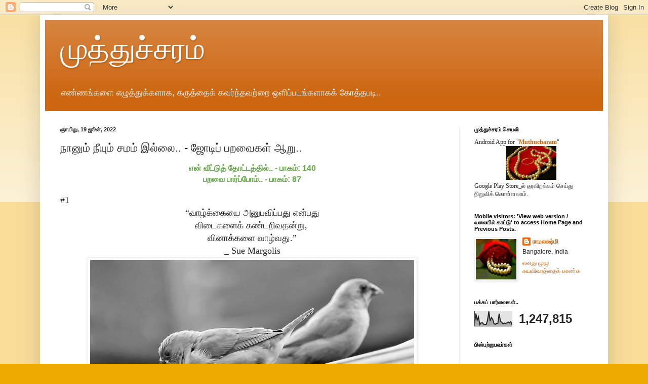

--- FILE ---
content_type: text/html; charset=UTF-8
request_url: https://tamilamudam.blogspot.com/2022/06/blog-post_19.html
body_size: 30118
content:
<!DOCTYPE html>
<html class='v2' dir='ltr' lang='ta' xmlns='http://www.w3.org/1999/xhtml' xmlns:b='http://www.google.com/2005/gml/b' xmlns:data='http://www.google.com/2005/gml/data' xmlns:expr='http://www.google.com/2005/gml/expr'>
<head>
<link href='https://www.blogger.com/static/v1/widgets/4128112664-css_bundle_v2.css' rel='stylesheet' type='text/css'/>
<meta content='width=1100' name='viewport'/>
<meta content='text/html; charset=UTF-8' http-equiv='Content-Type'/>
<meta content='blogger' name='generator'/>
<link href='https://tamilamudam.blogspot.com/favicon.ico' rel='icon' type='image/x-icon'/>
<link href='http://tamilamudam.blogspot.com/2022/06/blog-post_19.html' rel='canonical'/>
<link rel="alternate" type="application/atom+xml" title="ம&#3009;த&#3021;த&#3009;ச&#3021;சரம&#3021; - Atom" href="https://tamilamudam.blogspot.com/feeds/posts/default" />
<link rel="alternate" type="application/rss+xml" title="ம&#3009;த&#3021;த&#3009;ச&#3021;சரம&#3021; - RSS" href="https://tamilamudam.blogspot.com/feeds/posts/default?alt=rss" />
<link rel="service.post" type="application/atom+xml" title="ம&#3009;த&#3021;த&#3009;ச&#3021;சரம&#3021; - Atom" href="https://www.blogger.com/feeds/182361777497683739/posts/default" />

<link rel="alternate" type="application/atom+xml" title="ம&#3009;த&#3021;த&#3009;ச&#3021;சரம&#3021; - Atom" href="https://tamilamudam.blogspot.com/feeds/1755653143591846831/comments/default" />
<!--Can't find substitution for tag [blog.ieCssRetrofitLinks]-->
<link href='https://blogger.googleusercontent.com/img/b/R29vZ2xl/AVvXsEiWFWpS78PkPNhlikwvRTQS2G2mpLJAo4PhbmIyCo6DmgI4s-cHmWFMSWaAwmeTZfl69wsyKe479Rzx-8HwwitMGmJ1XkUvzkcjKKGy796hadyPy7Ruim4sk1RzWDuwg44iVI_ms7fR-VmFEClB7OE_d4IQu1j1Ab-DaCRDMZIpFAWN5L6CXcxRtSkd3A/w640-h402/bills%20bw-1.jpg' rel='image_src'/>
<meta content='http://tamilamudam.blogspot.com/2022/06/blog-post_19.html' property='og:url'/>
<meta content=' நானும் நீயும் சமம் இல்லை.. - ஜோடிப் பறவைகள் ஆறு..    ' property='og:title'/>
<meta content='Literature, Poems, Short Stories, Essays, Translation works, Book Reviews, Travel and PHOTOGRAPHY.' property='og:description'/>
<meta content='https://blogger.googleusercontent.com/img/b/R29vZ2xl/AVvXsEiWFWpS78PkPNhlikwvRTQS2G2mpLJAo4PhbmIyCo6DmgI4s-cHmWFMSWaAwmeTZfl69wsyKe479Rzx-8HwwitMGmJ1XkUvzkcjKKGy796hadyPy7Ruim4sk1RzWDuwg44iVI_ms7fR-VmFEClB7OE_d4IQu1j1Ab-DaCRDMZIpFAWN5L6CXcxRtSkd3A/w1200-h630-p-k-no-nu/bills%20bw-1.jpg' property='og:image'/>
<title>ம&#3009;த&#3021;த&#3009;ச&#3021;சரம&#3021;:  ந&#3006;ன&#3009;ம&#3021; ந&#3008;ய&#3009;ம&#3021; சமம&#3021; இல&#3021;ல&#3016;.. - ஜ&#3019;ட&#3007;ப&#3021; பறவ&#3016;கள&#3021; ஆற&#3009;..    </title>
<style id='page-skin-1' type='text/css'><!--
/*
-----------------------------------------------
Blogger Template Style
Name:     Simple
Designer: Blogger
URL:      www.blogger.com
----------------------------------------------- */
/* Variable definitions
====================
<Variable name="keycolor" description="Main Color" type="color" default="#66bbdd"/>
<Group description="Page Text" selector="body">
<Variable name="body.font" description="Font" type="font"
default="normal normal 12px Arial, Tahoma, Helvetica, FreeSans, sans-serif"/>
<Variable name="body.text.color" description="Text Color" type="color" default="#222222"/>
</Group>
<Group description="Backgrounds" selector=".body-fauxcolumns-outer">
<Variable name="body.background.color" description="Outer Background" type="color" default="#66bbdd"/>
<Variable name="content.background.color" description="Main Background" type="color" default="#ffffff"/>
<Variable name="header.background.color" description="Header Background" type="color" default="transparent"/>
</Group>
<Group description="Links" selector=".main-outer">
<Variable name="link.color" description="Link Color" type="color" default="#2288bb"/>
<Variable name="link.visited.color" description="Visited Color" type="color" default="#888888"/>
<Variable name="link.hover.color" description="Hover Color" type="color" default="#33aaff"/>
</Group>
<Group description="Blog Title" selector=".header h1">
<Variable name="header.font" description="Font" type="font"
default="normal normal 60px Arial, Tahoma, Helvetica, FreeSans, sans-serif"/>
<Variable name="header.text.color" description="Title Color" type="color" default="#3399bb" />
</Group>
<Group description="Blog Description" selector=".header .description">
<Variable name="description.text.color" description="Description Color" type="color"
default="#777777" />
</Group>
<Group description="Tabs Text" selector=".tabs-inner .widget li a">
<Variable name="tabs.font" description="Font" type="font"
default="normal normal 14px Arial, Tahoma, Helvetica, FreeSans, sans-serif"/>
<Variable name="tabs.text.color" description="Text Color" type="color" default="#999999"/>
<Variable name="tabs.selected.text.color" description="Selected Color" type="color" default="#000000"/>
</Group>
<Group description="Tabs Background" selector=".tabs-outer .PageList">
<Variable name="tabs.background.color" description="Background Color" type="color" default="#f5f5f5"/>
<Variable name="tabs.selected.background.color" description="Selected Color" type="color" default="#eeeeee"/>
</Group>
<Group description="Post Title" selector="h3.post-title, .comments h4">
<Variable name="post.title.font" description="Font" type="font"
default="normal normal 22px Arial, Tahoma, Helvetica, FreeSans, sans-serif"/>
</Group>
<Group description="Date Header" selector=".date-header">
<Variable name="date.header.color" description="Text Color" type="color"
default="#222222"/>
<Variable name="date.header.background.color" description="Background Color" type="color"
default="transparent"/>
<Variable name="date.header.font" description="Text Font" type="font"
default="normal bold 11px Arial, Tahoma, Helvetica, FreeSans, sans-serif"/>
<Variable name="date.header.padding" description="Date Header Padding" type="string" default="inherit"/>
<Variable name="date.header.letterspacing" description="Date Header Letter Spacing" type="string" default="inherit"/>
<Variable name="date.header.margin" description="Date Header Margin" type="string" default="inherit"/>
</Group>
<Group description="Post Footer" selector=".post-footer">
<Variable name="post.footer.text.color" description="Text Color" type="color" default="#666666"/>
<Variable name="post.footer.background.color" description="Background Color" type="color"
default="#f9f9f9"/>
<Variable name="post.footer.border.color" description="Shadow Color" type="color" default="#eeeeee"/>
</Group>
<Group description="Gadgets" selector="h2">
<Variable name="widget.title.font" description="Title Font" type="font"
default="normal bold 11px Arial, Tahoma, Helvetica, FreeSans, sans-serif"/>
<Variable name="widget.title.text.color" description="Title Color" type="color" default="#000000"/>
<Variable name="widget.alternate.text.color" description="Alternate Color" type="color" default="#999999"/>
</Group>
<Group description="Images" selector=".main-inner">
<Variable name="image.background.color" description="Background Color" type="color" default="#ffffff"/>
<Variable name="image.border.color" description="Border Color" type="color" default="#eeeeee"/>
<Variable name="image.text.color" description="Caption Text Color" type="color" default="#222222"/>
</Group>
<Group description="Accents" selector=".content-inner">
<Variable name="body.rule.color" description="Separator Line Color" type="color" default="#eeeeee"/>
<Variable name="tabs.border.color" description="Tabs Border Color" type="color" default="#eeeeee"/>
</Group>
<Variable name="body.background" description="Body Background" type="background"
color="#eeaa00" default="$(color) none repeat scroll top left"/>
<Variable name="body.background.override" description="Body Background Override" type="string" default=""/>
<Variable name="body.background.gradient.cap" description="Body Gradient Cap" type="url"
default="url(https://resources.blogblog.com/blogblog/data/1kt/simple/gradients_light.png)"/>
<Variable name="body.background.gradient.tile" description="Body Gradient Tile" type="url"
default="url(https://resources.blogblog.com/blogblog/data/1kt/simple/body_gradient_tile_light.png)"/>
<Variable name="content.background.color.selector" description="Content Background Color Selector" type="string" default=".content-inner"/>
<Variable name="content.padding" description="Content Padding" type="length" default="10px" min="0" max="100px"/>
<Variable name="content.padding.horizontal" description="Content Horizontal Padding" type="length" default="10px" min="0" max="100px"/>
<Variable name="content.shadow.spread" description="Content Shadow Spread" type="length" default="40px" min="0" max="100px"/>
<Variable name="content.shadow.spread.webkit" description="Content Shadow Spread (WebKit)" type="length" default="5px" min="0" max="100px"/>
<Variable name="content.shadow.spread.ie" description="Content Shadow Spread (IE)" type="length" default="10px" min="0" max="100px"/>
<Variable name="main.border.width" description="Main Border Width" type="length" default="0" min="0" max="10px"/>
<Variable name="header.background.gradient" description="Header Gradient" type="url" default="none"/>
<Variable name="header.shadow.offset.left" description="Header Shadow Offset Left" type="length" default="-1px" min="-50px" max="50px"/>
<Variable name="header.shadow.offset.top" description="Header Shadow Offset Top" type="length" default="-1px" min="-50px" max="50px"/>
<Variable name="header.shadow.spread" description="Header Shadow Spread" type="length" default="1px" min="0" max="100px"/>
<Variable name="header.padding" description="Header Padding" type="length" default="30px" min="0" max="100px"/>
<Variable name="header.border.size" description="Header Border Size" type="length" default="1px" min="0" max="10px"/>
<Variable name="header.bottom.border.size" description="Header Bottom Border Size" type="length" default="0" min="0" max="10px"/>
<Variable name="header.border.horizontalsize" description="Header Horizontal Border Size" type="length" default="0" min="0" max="10px"/>
<Variable name="description.text.size" description="Description Text Size" type="string" default="140%"/>
<Variable name="tabs.margin.top" description="Tabs Margin Top" type="length" default="0" min="0" max="100px"/>
<Variable name="tabs.margin.side" description="Tabs Side Margin" type="length" default="30px" min="0" max="100px"/>
<Variable name="tabs.background.gradient" description="Tabs Background Gradient" type="url"
default="url(https://resources.blogblog.com/blogblog/data/1kt/simple/gradients_light.png)"/>
<Variable name="tabs.border.width" description="Tabs Border Width" type="length" default="1px" min="0" max="10px"/>
<Variable name="tabs.bevel.border.width" description="Tabs Bevel Border Width" type="length" default="1px" min="0" max="10px"/>
<Variable name="post.margin.bottom" description="Post Bottom Margin" type="length" default="25px" min="0" max="100px"/>
<Variable name="image.border.small.size" description="Image Border Small Size" type="length" default="2px" min="0" max="10px"/>
<Variable name="image.border.large.size" description="Image Border Large Size" type="length" default="5px" min="0" max="10px"/>
<Variable name="page.width.selector" description="Page Width Selector" type="string" default=".region-inner"/>
<Variable name="page.width" description="Page Width" type="string" default="auto"/>
<Variable name="main.section.margin" description="Main Section Margin" type="length" default="15px" min="0" max="100px"/>
<Variable name="main.padding" description="Main Padding" type="length" default="15px" min="0" max="100px"/>
<Variable name="main.padding.top" description="Main Padding Top" type="length" default="30px" min="0" max="100px"/>
<Variable name="main.padding.bottom" description="Main Padding Bottom" type="length" default="30px" min="0" max="100px"/>
<Variable name="paging.background"
color="#ffffff"
description="Background of blog paging area" type="background"
default="transparent none no-repeat scroll top center"/>
<Variable name="footer.bevel" description="Bevel border length of footer" type="length" default="0" min="0" max="10px"/>
<Variable name="mobile.background.overlay" description="Mobile Background Overlay" type="string"
default="transparent none repeat scroll top left"/>
<Variable name="mobile.background.size" description="Mobile Background Size" type="string" default="auto"/>
<Variable name="mobile.button.color" description="Mobile Button Color" type="color" default="#ffffff" />
<Variable name="startSide" description="Side where text starts in blog language" type="automatic" default="left"/>
<Variable name="endSide" description="Side where text ends in blog language" type="automatic" default="right"/>
*/
/* Content
----------------------------------------------- */
body {
font: normal normal 12px Arial, Tahoma, Helvetica, FreeSans, sans-serif;
color: #222222;
background: #eeaa00 none repeat scroll top left;
padding: 0 40px 40px 40px;
}
html body .region-inner {
min-width: 0;
max-width: 100%;
width: auto;
}
h2 {
font-size: 22px;
}
a:link {
text-decoration:none;
color: #cc6611;
}
a:visited {
text-decoration:none;
color: #888888;
}
a:hover {
text-decoration:underline;
color: #ff9900;
}
.body-fauxcolumn-outer .fauxcolumn-inner {
background: transparent url(https://resources.blogblog.com/blogblog/data/1kt/simple/body_gradient_tile_light.png) repeat scroll top left;
_background-image: none;
}
.body-fauxcolumn-outer .cap-top {
position: absolute;
z-index: 1;
height: 400px;
width: 100%;
}
.body-fauxcolumn-outer .cap-top .cap-left {
width: 100%;
background: transparent url(https://resources.blogblog.com/blogblog/data/1kt/simple/gradients_light.png) repeat-x scroll top left;
_background-image: none;
}
.content-outer {
-moz-box-shadow: 0 0 40px rgba(0, 0, 0, .15);
-webkit-box-shadow: 0 0 5px rgba(0, 0, 0, .15);
-goog-ms-box-shadow: 0 0 10px #333333;
box-shadow: 0 0 40px rgba(0, 0, 0, .15);
margin-bottom: 1px;
}
.content-inner {
padding: 10px 10px;
}
.content-inner {
background-color: #ffffff;
}
/* Header
----------------------------------------------- */
.header-outer {
background: #cc6611 url(https://resources.blogblog.com/blogblog/data/1kt/simple/gradients_light.png) repeat-x scroll 0 -400px;
_background-image: none;
}
.Header h1 {
font: normal normal 60px Arial, Tahoma, Helvetica, FreeSans, sans-serif;
color: #ffffff;
text-shadow: 1px 2px 3px rgba(0, 0, 0, .2);
}
.Header h1 a {
color: #ffffff;
}
.Header .description {
font-size: 140%;
color: #ffffff;
}
.header-inner .Header .titlewrapper {
padding: 22px 30px;
}
.header-inner .Header .descriptionwrapper {
padding: 0 30px;
}
/* Tabs
----------------------------------------------- */
.tabs-inner .section:first-child {
border-top: 0 solid #eeeeee;
}
.tabs-inner .section:first-child ul {
margin-top: -0;
border-top: 0 solid #eeeeee;
border-left: 0 solid #eeeeee;
border-right: 0 solid #eeeeee;
}
.tabs-inner .widget ul {
background: #f5f5f5 url(https://resources.blogblog.com/blogblog/data/1kt/simple/gradients_light.png) repeat-x scroll 0 -800px;
_background-image: none;
border-bottom: 1px solid #eeeeee;
margin-top: 0;
margin-left: -30px;
margin-right: -30px;
}
.tabs-inner .widget li a {
display: inline-block;
padding: .6em 1em;
font: normal normal 14px Arial, Tahoma, Helvetica, FreeSans, sans-serif;
color: #999999;
border-left: 1px solid #ffffff;
border-right: 1px solid #eeeeee;
}
.tabs-inner .widget li:first-child a {
border-left: none;
}
.tabs-inner .widget li.selected a, .tabs-inner .widget li a:hover {
color: #000000;
background-color: #eeeeee;
text-decoration: none;
}
/* Columns
----------------------------------------------- */
.main-outer {
border-top: 0 solid #eeeeee;
}
.fauxcolumn-left-outer .fauxcolumn-inner {
border-right: 1px solid #eeeeee;
}
.fauxcolumn-right-outer .fauxcolumn-inner {
border-left: 1px solid #eeeeee;
}
/* Headings
----------------------------------------------- */
div.widget > h2,
div.widget h2.title {
margin: 0 0 1em 0;
font: normal bold 11px Arial, Tahoma, Helvetica, FreeSans, sans-serif;
color: #000000;
}
/* Widgets
----------------------------------------------- */
.widget .zippy {
color: #999999;
text-shadow: 2px 2px 1px rgba(0, 0, 0, .1);
}
.widget .popular-posts ul {
list-style: none;
}
/* Posts
----------------------------------------------- */
h2.date-header {
font: normal bold 11px Arial, Tahoma, Helvetica, FreeSans, sans-serif;
}
.date-header span {
background-color: transparent;
color: #222222;
padding: inherit;
letter-spacing: inherit;
margin: inherit;
}
.main-inner {
padding-top: 30px;
padding-bottom: 30px;
}
.main-inner .column-center-inner {
padding: 0 15px;
}
.main-inner .column-center-inner .section {
margin: 0 15px;
}
.post {
margin: 0 0 25px 0;
}
h3.post-title, .comments h4 {
font: normal normal 22px Arial, Tahoma, Helvetica, FreeSans, sans-serif;
margin: .75em 0 0;
}
.post-body {
font-size: 110%;
line-height: 1.4;
position: relative;
}
.post-body img, .post-body .tr-caption-container, .Profile img, .Image img,
.BlogList .item-thumbnail img {
padding: 2px;
background: #ffffff;
border: 1px solid #eeeeee;
-moz-box-shadow: 1px 1px 5px rgba(0, 0, 0, .1);
-webkit-box-shadow: 1px 1px 5px rgba(0, 0, 0, .1);
box-shadow: 1px 1px 5px rgba(0, 0, 0, .1);
}
.post-body img, .post-body .tr-caption-container {
padding: 5px;
}
.post-body .tr-caption-container {
color: #222222;
}
.post-body .tr-caption-container img {
padding: 0;
background: transparent;
border: none;
-moz-box-shadow: 0 0 0 rgba(0, 0, 0, .1);
-webkit-box-shadow: 0 0 0 rgba(0, 0, 0, .1);
box-shadow: 0 0 0 rgba(0, 0, 0, .1);
}
.post-header {
margin: 0 0 1.5em;
line-height: 1.6;
font-size: 90%;
}
.post-footer {
margin: 20px -2px 0;
padding: 5px 10px;
color: #666666;
background-color: #f9f9f9;
border-bottom: 1px solid #eeeeee;
line-height: 1.6;
font-size: 90%;
}
#comments .comment-author {
padding-top: 1.5em;
border-top: 1px solid #eeeeee;
background-position: 0 1.5em;
}
#comments .comment-author:first-child {
padding-top: 0;
border-top: none;
}
.avatar-image-container {
margin: .2em 0 0;
}
#comments .avatar-image-container img {
border: 1px solid #eeeeee;
}
/* Comments
----------------------------------------------- */
.comments .comments-content .icon.blog-author {
background-repeat: no-repeat;
background-image: url([data-uri]);
}
.comments .comments-content .loadmore a {
border-top: 1px solid #999999;
border-bottom: 1px solid #999999;
}
.comments .comment-thread.inline-thread {
background-color: #f9f9f9;
}
.comments .continue {
border-top: 2px solid #999999;
}
/* Accents
---------------------------------------------- */
.section-columns td.columns-cell {
border-left: 1px solid #eeeeee;
}
.blog-pager {
background: transparent none no-repeat scroll top center;
}
.blog-pager-older-link, .home-link,
.blog-pager-newer-link {
background-color: #ffffff;
padding: 5px;
}
.footer-outer {
border-top: 0 dashed #bbbbbb;
}
/* Mobile
----------------------------------------------- */
body.mobile  {
background-size: auto;
}
.mobile .body-fauxcolumn-outer {
background: transparent none repeat scroll top left;
}
.mobile .body-fauxcolumn-outer .cap-top {
background-size: 100% auto;
}
.mobile .content-outer {
-webkit-box-shadow: 0 0 3px rgba(0, 0, 0, .15);
box-shadow: 0 0 3px rgba(0, 0, 0, .15);
}
.mobile .tabs-inner .widget ul {
margin-left: 0;
margin-right: 0;
}
.mobile .post {
margin: 0;
}
.mobile .main-inner .column-center-inner .section {
margin: 0;
}
.mobile .date-header span {
padding: 0.1em 10px;
margin: 0 -10px;
}
.mobile h3.post-title {
margin: 0;
}
.mobile .blog-pager {
background: transparent none no-repeat scroll top center;
}
.mobile .footer-outer {
border-top: none;
}
.mobile .main-inner, .mobile .footer-inner {
background-color: #ffffff;
}
.mobile-index-contents {
color: #222222;
}
.mobile-link-button {
background-color: #cc6611;
}
.mobile-link-button a:link, .mobile-link-button a:visited {
color: #ffffff;
}
.mobile .tabs-inner .section:first-child {
border-top: none;
}
.mobile .tabs-inner .PageList .widget-content {
background-color: #eeeeee;
color: #000000;
border-top: 1px solid #eeeeee;
border-bottom: 1px solid #eeeeee;
}
.mobile .tabs-inner .PageList .widget-content .pagelist-arrow {
border-left: 1px solid #eeeeee;
}

--></style>
<style id='template-skin-1' type='text/css'><!--
body {
min-width: 1122px;
}
.content-outer, .content-fauxcolumn-outer, .region-inner {
min-width: 1122px;
max-width: 1122px;
_width: 1122px;
}
.main-inner .columns {
padding-left: 0;
padding-right: 284px;
}
.main-inner .fauxcolumn-center-outer {
left: 0;
right: 284px;
/* IE6 does not respect left and right together */
_width: expression(this.parentNode.offsetWidth -
parseInt("0") -
parseInt("284px") + 'px');
}
.main-inner .fauxcolumn-left-outer {
width: 0;
}
.main-inner .fauxcolumn-right-outer {
width: 284px;
}
.main-inner .column-left-outer {
width: 0;
right: 100%;
margin-left: -0;
}
.main-inner .column-right-outer {
width: 284px;
margin-right: -284px;
}
#layout {
min-width: 0;
}
#layout .content-outer {
min-width: 0;
width: 800px;
}
#layout .region-inner {
min-width: 0;
width: auto;
}
body#layout div.add_widget {
padding: 8px;
}
body#layout div.add_widget a {
margin-left: 32px;
}
--></style>
<link href='https://www.blogger.com/dyn-css/authorization.css?targetBlogID=182361777497683739&amp;zx=9fbb01ba-4a3c-45bb-bac3-c1af69c7b6cd' media='none' onload='if(media!=&#39;all&#39;)media=&#39;all&#39;' rel='stylesheet'/><noscript><link href='https://www.blogger.com/dyn-css/authorization.css?targetBlogID=182361777497683739&amp;zx=9fbb01ba-4a3c-45bb-bac3-c1af69c7b6cd' rel='stylesheet'/></noscript>
<meta name='google-adsense-platform-account' content='ca-host-pub-1556223355139109'/>
<meta name='google-adsense-platform-domain' content='blogspot.com'/>

</head>
<body class='loading'>
<div class='navbar section' id='navbar' name='Navbar'><div class='widget Navbar' data-version='1' id='Navbar1'><script type="text/javascript">
    function setAttributeOnload(object, attribute, val) {
      if(window.addEventListener) {
        window.addEventListener('load',
          function(){ object[attribute] = val; }, false);
      } else {
        window.attachEvent('onload', function(){ object[attribute] = val; });
      }
    }
  </script>
<div id="navbar-iframe-container"></div>
<script type="text/javascript" src="https://apis.google.com/js/platform.js"></script>
<script type="text/javascript">
      gapi.load("gapi.iframes:gapi.iframes.style.bubble", function() {
        if (gapi.iframes && gapi.iframes.getContext) {
          gapi.iframes.getContext().openChild({
              url: 'https://www.blogger.com/navbar/182361777497683739?po\x3d1755653143591846831\x26origin\x3dhttps://tamilamudam.blogspot.com',
              where: document.getElementById("navbar-iframe-container"),
              id: "navbar-iframe"
          });
        }
      });
    </script><script type="text/javascript">
(function() {
var script = document.createElement('script');
script.type = 'text/javascript';
script.src = '//pagead2.googlesyndication.com/pagead/js/google_top_exp.js';
var head = document.getElementsByTagName('head')[0];
if (head) {
head.appendChild(script);
}})();
</script>
</div></div>
<div class='body-fauxcolumns'>
<div class='fauxcolumn-outer body-fauxcolumn-outer'>
<div class='cap-top'>
<div class='cap-left'></div>
<div class='cap-right'></div>
</div>
<div class='fauxborder-left'>
<div class='fauxborder-right'></div>
<div class='fauxcolumn-inner'>
</div>
</div>
<div class='cap-bottom'>
<div class='cap-left'></div>
<div class='cap-right'></div>
</div>
</div>
</div>
<div class='content'>
<div class='content-fauxcolumns'>
<div class='fauxcolumn-outer content-fauxcolumn-outer'>
<div class='cap-top'>
<div class='cap-left'></div>
<div class='cap-right'></div>
</div>
<div class='fauxborder-left'>
<div class='fauxborder-right'></div>
<div class='fauxcolumn-inner'>
</div>
</div>
<div class='cap-bottom'>
<div class='cap-left'></div>
<div class='cap-right'></div>
</div>
</div>
</div>
<div class='content-outer'>
<div class='content-cap-top cap-top'>
<div class='cap-left'></div>
<div class='cap-right'></div>
</div>
<div class='fauxborder-left content-fauxborder-left'>
<div class='fauxborder-right content-fauxborder-right'></div>
<div class='content-inner'>
<header>
<div class='header-outer'>
<div class='header-cap-top cap-top'>
<div class='cap-left'></div>
<div class='cap-right'></div>
</div>
<div class='fauxborder-left header-fauxborder-left'>
<div class='fauxborder-right header-fauxborder-right'></div>
<div class='region-inner header-inner'>
<div class='header section' id='header' name='மேற்குறிப்பு'><div class='widget Header' data-version='1' id='Header1'>
<div id='header-inner'>
<div class='titlewrapper'>
<h1 class='title'>
<a href='https://tamilamudam.blogspot.com/'>
ம&#3009;த&#3021;த&#3009;ச&#3021;சரம&#3021;
</a>
</h1>
</div>
<div class='descriptionwrapper'>
<p class='description'><span>எண&#3021;ணங&#3021;கள&#3016; எழ&#3009;த&#3021;த&#3009;க&#3021;கள&#3006;க, கர&#3009;த&#3021;த&#3016;க&#3021; கவர&#3021;ந&#3021;தவற&#3021;ற&#3016; ஒள&#3007;ப&#3021;படங&#3021;கள&#3006;கக&#3021; க&#3019;த&#3021;தபட&#3007;.. </span></p>
</div>
</div>
</div></div>
</div>
</div>
<div class='header-cap-bottom cap-bottom'>
<div class='cap-left'></div>
<div class='cap-right'></div>
</div>
</div>
</header>
<div class='tabs-outer'>
<div class='tabs-cap-top cap-top'>
<div class='cap-left'></div>
<div class='cap-right'></div>
</div>
<div class='fauxborder-left tabs-fauxborder-left'>
<div class='fauxborder-right tabs-fauxborder-right'></div>
<div class='region-inner tabs-inner'>
<div class='tabs no-items section' id='crosscol' name='மேற்குறிப்பையும் உள்ளடக்கத்தையும் பிரிக்கும் நெடுவரிசை'></div>
<div class='tabs no-items section' id='crosscol-overflow' name='Cross-Column 2'></div>
</div>
</div>
<div class='tabs-cap-bottom cap-bottom'>
<div class='cap-left'></div>
<div class='cap-right'></div>
</div>
</div>
<div class='main-outer'>
<div class='main-cap-top cap-top'>
<div class='cap-left'></div>
<div class='cap-right'></div>
</div>
<div class='fauxborder-left main-fauxborder-left'>
<div class='fauxborder-right main-fauxborder-right'></div>
<div class='region-inner main-inner'>
<div class='columns fauxcolumns'>
<div class='fauxcolumn-outer fauxcolumn-center-outer'>
<div class='cap-top'>
<div class='cap-left'></div>
<div class='cap-right'></div>
</div>
<div class='fauxborder-left'>
<div class='fauxborder-right'></div>
<div class='fauxcolumn-inner'>
</div>
</div>
<div class='cap-bottom'>
<div class='cap-left'></div>
<div class='cap-right'></div>
</div>
</div>
<div class='fauxcolumn-outer fauxcolumn-left-outer'>
<div class='cap-top'>
<div class='cap-left'></div>
<div class='cap-right'></div>
</div>
<div class='fauxborder-left'>
<div class='fauxborder-right'></div>
<div class='fauxcolumn-inner'>
</div>
</div>
<div class='cap-bottom'>
<div class='cap-left'></div>
<div class='cap-right'></div>
</div>
</div>
<div class='fauxcolumn-outer fauxcolumn-right-outer'>
<div class='cap-top'>
<div class='cap-left'></div>
<div class='cap-right'></div>
</div>
<div class='fauxborder-left'>
<div class='fauxborder-right'></div>
<div class='fauxcolumn-inner'>
</div>
</div>
<div class='cap-bottom'>
<div class='cap-left'></div>
<div class='cap-right'></div>
</div>
</div>
<!-- corrects IE6 width calculation -->
<div class='columns-inner'>
<div class='column-center-outer'>
<div class='column-center-inner'>
<div class='main section' id='main' name='முதன்மை'><div class='widget Blog' data-version='1' id='Blog1'>
<div class='blog-posts hfeed'>

          <div class="date-outer">
        
<h2 class='date-header'><span>ஞ&#3006;ய&#3007;ற&#3009;, 19 ஜ&#3010;ன&#3021;, 2022</span></h2>

          <div class="date-posts">
        
<div class='post-outer'>
<div class='post hentry uncustomized-post-template' itemprop='blogPost' itemscope='itemscope' itemtype='http://schema.org/BlogPosting'>
<meta content='https://blogger.googleusercontent.com/img/b/R29vZ2xl/AVvXsEiWFWpS78PkPNhlikwvRTQS2G2mpLJAo4PhbmIyCo6DmgI4s-cHmWFMSWaAwmeTZfl69wsyKe479Rzx-8HwwitMGmJ1XkUvzkcjKKGy796hadyPy7Ruim4sk1RzWDuwg44iVI_ms7fR-VmFEClB7OE_d4IQu1j1Ab-DaCRDMZIpFAWN5L6CXcxRtSkd3A/w640-h402/bills%20bw-1.jpg' itemprop='image_url'/>
<meta content='182361777497683739' itemprop='blogId'/>
<meta content='1755653143591846831' itemprop='postId'/>
<a name='1755653143591846831'></a>
<h3 class='post-title entry-title' itemprop='name'>
 ந&#3006;ன&#3009;ம&#3021; ந&#3008;ய&#3009;ம&#3021; சமம&#3021; இல&#3021;ல&#3016;.. - ஜ&#3019;ட&#3007;ப&#3021; பறவ&#3016;கள&#3021; ஆற&#3009;..    
</h3>
<div class='post-header'>
<div class='post-header-line-1'></div>
</div>
<div class='post-body entry-content' id='post-body-1755653143591846831' itemprop='description articleBody'>
<div style="text-align: center;"><span style="color: #6aa84f; font-size: medium;"><b>என&#3021; வ&#3008;ட&#3021;ட&#3009;த&#3021; த&#3019;ட&#3021;டத&#3021;த&#3007;ல&#3021;.. - ப&#3006;கம&#3021;: 140</b></span></div><div><div style="text-align: center;"><span style="color: #6aa84f; font-size: medium;"><b>பறவ&#3016; ப&#3006;ர&#3021;ப&#3021;ப&#3019;ம&#3021;.. - ப&#3006;கம&#3021;: 87</b></span></div><div style="background-color: white;"><br /></div><div data-setdir="false" dir="ltr" style="background-color: white; font-family: &quot;times new roman&quot;, &quot;new york&quot;, times, serif; font-size: 16px;"><span style="font-size: large;">#1</span></div><div data-setdir="false" dir="ltr" style="background-color: white; font-family: &quot;times new roman&quot;, &quot;new york&quot;, times, serif; font-size: 16px; text-align: center;"><span style="font-family: &quot;Times New Roman&quot;;"><span style="background-color: inherit; font-size: large;">&nbsp;&#8220;வ&#3006;ழ&#3021;க&#3021;க&#3016;ய&#3016; அன&#3009;பவ&#3007;ப&#3021;பத&#3009; என&#3021;பத&#3009;&nbsp;</span></span></div><div data-setdir="false" dir="ltr" style="background-color: white; font-family: &quot;times new roman&quot;, &quot;new york&quot;, times, serif; font-size: 16px; text-align: center;"><span style="font-family: &quot;Times New Roman&quot;;"><span style="background-color: inherit; font-size: large;">வ&#3007;ட&#3016;கள&#3016;க&#3021; கண&#3021;டற&#3007;வதன&#3021;ற&#3009;,&nbsp;</span></span></div><div data-setdir="false" dir="ltr" style="background-color: white; font-family: &quot;times new roman&quot;, &quot;new york&quot;, times, serif; font-size: 16px; text-align: center;"><span style="font-family: &quot;Times New Roman&quot;;"><span style="background-color: inherit; font-size: large;">வ&#3007;ன&#3006;க&#3021;கள&#3016; வ&#3006;ழ&#3021;வத&#3009;.&#8221;</span></span></div><div data-setdir="true" style="background-color: white; font-family: &quot;times new roman&quot;, &quot;new york&quot;, times, serif; font-size: 16px; text-align: center;"><span style="font-family: &quot;Times New Roman&quot;;"><span style="background-color: inherit; font-size: large;">_ Sue Margolis</span></span></div><div class="separator" style="clear: both; text-align: center;"><a href="https://blogger.googleusercontent.com/img/b/R29vZ2xl/AVvXsEiWFWpS78PkPNhlikwvRTQS2G2mpLJAo4PhbmIyCo6DmgI4s-cHmWFMSWaAwmeTZfl69wsyKe479Rzx-8HwwitMGmJ1XkUvzkcjKKGy796hadyPy7Ruim4sk1RzWDuwg44iVI_ms7fR-VmFEClB7OE_d4IQu1j1Ab-DaCRDMZIpFAWN5L6CXcxRtSkd3A/s2640/bills%20bw-1.jpg" style="margin-left: 1em; margin-right: 1em;"><img border="0" data-original-height="1659" data-original-width="2640" height="402" src="https://blogger.googleusercontent.com/img/b/R29vZ2xl/AVvXsEiWFWpS78PkPNhlikwvRTQS2G2mpLJAo4PhbmIyCo6DmgI4s-cHmWFMSWaAwmeTZfl69wsyKe479Rzx-8HwwitMGmJ1XkUvzkcjKKGy796hadyPy7Ruim4sk1RzWDuwg44iVI_ms7fR-VmFEClB7OE_d4IQu1j1Ab-DaCRDMZIpFAWN5L6CXcxRtSkd3A/w640-h402/bills%20bw-1.jpg" width="640" /></a></div><div data-setdir="false" dir="ltr" style="background-color: white; font-family: &quot;times new roman&quot;, &quot;new york&quot;, times, serif; font-size: 16px;"><span style="font-family: &quot;Times New Roman&quot;;"><span style="background-color: inherit; font-size: large;"><br /></span></span></div><div data-setdir="false" dir="ltr" style="background-color: white; font-family: &quot;times new roman&quot;, &quot;new york&quot;, times, serif; font-size: 16px;"><span style="font-family: &quot;Times New Roman&quot;;"><span style="background-color: inherit; font-size: large;">#2</span></span></div><div data-setdir="false" dir="ltr" style="background-color: white; font-family: &quot;times new roman&quot;, &quot;new york&quot;, times, serif; font-size: 16px; text-align: center;"><span style="font-family: &quot;Times New Roman&quot;;"><span style="background-color: inherit; font-size: large;">&#8220;நம&#3021;ம&#3007;டம&#3021; எல&#3021;ல&#3006;ம&#3009;ம&#3021; இல&#3021;ல&#3006;த&#3007;ர&#3009;க&#3021;கல&#3006;ம&#3021;,&nbsp;</span></span></div><div data-setdir="false" dir="ltr" style="background-color: white; font-family: &quot;times new roman&quot;, &quot;new york&quot;, times, serif; font-size: 16px; text-align: center;"><span style="font-family: &quot;Times New Roman&quot;;"><span style="background-color: inherit; font-size: large;">ஆன&#3006;ல&#3021; ந&#3006;ம&#3021; ஒன&#3021;ற&#3006;க இர&#3009;க&#3021;க&#3016;ய&#3007;ல&#3021;&nbsp;</span></span></div><div data-setdir="true" style="background-color: white; font-family: &quot;times new roman&quot;, &quot;new york&quot;, times, serif; font-size: 16px; text-align: center;"><span style="font-family: &quot;Times New Roman&quot;;"><span style="background-color: inherit; font-size: large;">எல&#3021;ல&#3006;ம&#3009;ம&#3021; இர&#3009;க&#3021;க&#3007;றத&#3009;.&#8221;</span></span></div><div class="separator" style="clear: both; text-align: center;"><a href="https://blogger.googleusercontent.com/img/b/R29vZ2xl/AVvXsEg4Km9TVOfC0doCPouPCYtFeeW4WvQjw_K2zW61oNBt3KF9f2bcFc2amlYyzjN1_iA9QntuU33WnGceF0_rWHk4kt1XAZpEwX1qR-AkJDH0w4mUq4XvfMDWxZTuqd7vRfAl0T9M2QdMOiFARutr54a-cYcCzQZTS9PUqQCgsY9cZVOhyuijql0D5dWkDg/s2373/red%20whiskered%20bulbuls-1.jpg" style="margin-left: 1em; margin-right: 1em;"><img border="0" data-original-height="2373" data-original-width="1671" height="640" src="https://blogger.googleusercontent.com/img/b/R29vZ2xl/AVvXsEg4Km9TVOfC0doCPouPCYtFeeW4WvQjw_K2zW61oNBt3KF9f2bcFc2amlYyzjN1_iA9QntuU33WnGceF0_rWHk4kt1XAZpEwX1qR-AkJDH0w4mUq4XvfMDWxZTuqd7vRfAl0T9M2QdMOiFARutr54a-cYcCzQZTS9PUqQCgsY9cZVOhyuijql0D5dWkDg/w450-h640/red%20whiskered%20bulbuls-1.jpg" width="450" /></a></div><br /><div data-setdir="true" style="font-family: &quot;times new roman&quot;, &quot;new york&quot;, times, serif; font-size: 16px;"><span style="font-family: &quot;Times New Roman&quot;;"><span style="font-size: large;">#3&nbsp;</span></span></div><div data-setdir="false" dir="ltr" style="font-family: &quot;times new roman&quot;, &quot;new york&quot;, times, serif; font-size: 16px; text-align: center;"><span style="font-family: &quot;Times New Roman&quot;;"><span style="font-size: large;">&#8220;ச&#3008;ர&#3021;க&#3021;க&#3015;ட&#3009;கள&#3021; உங&#3021;கள&#3016;த&#3021; த&#3018;ந&#3021;த&#3007;ரவ&#3009; ச&#3014;ய&#3021;ய&#3006;த&#3007;ர&#3009;ந&#3021;த&#3006;ல&#3021;,&nbsp;<span><a name="more"></a></span></span></span></div><div data-setdir="false" dir="ltr" style="font-family: &quot;times new roman&quot;, &quot;new york&quot;, times, serif; font-size: 16px; text-align: center;"><span style="font-family: &quot;Times New Roman&quot;;"><span style="font-size: large;">உங&#3021;கள&#3021; வ&#3006;ழ&#3021;க&#3021;க&#3016; ச&#3008;ர&#3006;க இர&#3009;க&#3021;க&#3009;ம&#3021;.&#8221;</span></span></div><div data-setdir="false" dir="ltr" style="font-family: &quot;times new roman&quot;, &quot;new york&quot;, times, serif; font-size: 16px; text-align: center;"><span style="font-family: &quot;Times New Roman&quot;;"><span style="font-size: large;">_ James Pierce<br /></span></span></div><div data-setdir="false" dir="ltr" style="font-family: &quot;times new roman&quot;, &quot;new york&quot;, times, serif; font-size: 16px;"><br style="background-color: white;" /></div><div class="separator" style="clear: both; text-align: center;"><a href="https://blogger.googleusercontent.com/img/b/R29vZ2xl/AVvXsEiRt8rDaZVQsxjnkYzYcZu3MVUM02JlThPiMnZ-sqoUajPh4UMOnpSzPlf_utwrHZ4HuXie8Y9uMTEz3lfUdNfRpiohu1dcmsgz80KWbgts2nv0_-4vmbvxApCx2CcQbyQKR5xSWHLu8Uhfof8eCBljUkBVDT4VfHHkGTcwZarNuFNgYCrkw4ZxRFZzYQ/s2974/Spotted%20Doves%20Pair.jpg" style="margin-left: 1em; margin-right: 1em;"><img border="0" data-original-height="1790" data-original-width="2974" height="386" src="https://blogger.googleusercontent.com/img/b/R29vZ2xl/AVvXsEiRt8rDaZVQsxjnkYzYcZu3MVUM02JlThPiMnZ-sqoUajPh4UMOnpSzPlf_utwrHZ4HuXie8Y9uMTEz3lfUdNfRpiohu1dcmsgz80KWbgts2nv0_-4vmbvxApCx2CcQbyQKR5xSWHLu8Uhfof8eCBljUkBVDT4VfHHkGTcwZarNuFNgYCrkw4ZxRFZzYQ/w640-h386/Spotted%20Doves%20Pair.jpg" width="640" /></a></div><br /><div data-setdir="false" dir="ltr" style="background-color: white; font-family: &quot;times new roman&quot;, &quot;new york&quot;, times, serif; font-size: 16px;"><span style="font-family: &quot;Times New Roman&quot;;"><span style="background-color: inherit; font-size: large;"><br /></span></span></div><div data-setdir="false" dir="ltr" style="background-color: white; font-family: &quot;times new roman&quot;, &quot;new york&quot;, times, serif; font-size: 16px;"><span style="font-family: &quot;Times New Roman&quot;;"><span style="background-color: inherit; font-size: large;">#4&nbsp;</span></span></div><div data-setdir="false" dir="ltr" style="background-color: white; font-family: &quot;times new roman&quot;, &quot;new york&quot;, times, serif; font-size: 16px; text-align: center;"><span style="font-family: &quot;Times New Roman&quot;;"><span style="background-color: inherit; font-size: large;">&#8220;ய&#3006;ர&#3009;ம&#3021; உயர&#3021;ந&#3021;தவர&#3007;ல&#3021;ல&#3016;, ய&#3006;ர&#3009;ம&#3021; த&#3006;ழ&#3021;ந&#3021;தவர&#3007;ல&#3021;ல&#3016;,&nbsp;</span></span></div><div data-setdir="false" dir="ltr" style="background-color: white; font-family: &quot;times new roman&quot;, &quot;new york&quot;, times, serif; font-size: 16px; text-align: center;"><span style="font-family: &quot;Times New Roman&quot;;"><span style="background-color: inherit; font-size: large;">ஆன&#3006;ல&#3021; ய&#3006;ர&#3009;ம&#3021; சமம&#3009;ம&#3021; இல&#3021;ல&#3016;.&nbsp;</span></span></div><div data-setdir="false" dir="ltr" style="background-color: white; font-family: &quot;times new roman&quot;, &quot;new york&quot;, times, serif; font-size: 16px; text-align: center;"><span style="font-family: &quot;Times New Roman&quot;;"><span style="background-color: inherit; font-size: large;">மன&#3007;தர&#3021;கள&#3021; தன&#3007;த&#3021;த&#3009;வம&#3006;னவர&#3021;கள&#3021;, ஒப&#3021;ப&#3008;ட&#3021;ட&#3007;ற&#3021;க&#3009; அப&#3021;ப&#3006;ற&#3021;பட&#3021;டவர&#3021;கள&#3021;.&nbsp;</span></span></div><div data-setdir="false" dir="ltr" style="background-color: white; font-family: &quot;times new roman&quot;, &quot;new york&quot;, times, serif; font-size: 16px; text-align: center;"><span style="font-size: large;"><span style="font-family: &quot;Times New Roman&quot;;">ந&#3008; என&#3021;பத&#3009; ந&#3008;, ந&#3006;ன&#3021; என&#3021;பத&#3009; ந&#3006;ன&#3021;.&#8221;</span><br /></span></div><div data-setdir="true" style="background-color: white; font-family: &quot;times new roman&quot;, &quot;new york&quot;, times, serif; font-size: 16px; text-align: center;"><span style="font-family: &quot;Times New Roman&quot;;"><span style="background-color: inherit; font-size: large;">&nbsp;_ Osho</span></span></div><div class="separator" style="clear: both; text-align: center;"><a href="https://blogger.googleusercontent.com/img/b/R29vZ2xl/AVvXsEgZGkz3Va380pdQYGe1O3NwQU_10QWhBGerup6f92KgmJSzAwzerGoqO5dXCxOpp16TluKzQglPYvNM7lXvlruG0CO78CxHxrFjUbgW4zXXUP_7o-xnPik0ssTPDg3zplF_9uQNI-jacxawc-iJ-iF0LqGxwgxuB34D884lS5OR6U7lEl2BMLp_crO7IA/s3588/hornbills-1.jpg" style="margin-left: 1em; margin-right: 1em;"><img border="0" data-original-height="3588" data-original-width="2506" height="640" src="https://blogger.googleusercontent.com/img/b/R29vZ2xl/AVvXsEgZGkz3Va380pdQYGe1O3NwQU_10QWhBGerup6f92KgmJSzAwzerGoqO5dXCxOpp16TluKzQglPYvNM7lXvlruG0CO78CxHxrFjUbgW4zXXUP_7o-xnPik0ssTPDg3zplF_9uQNI-jacxawc-iJ-iF0LqGxwgxuB34D884lS5OR6U7lEl2BMLp_crO7IA/w448-h640/hornbills-1.jpg" width="448" /></a></div><div class="separator" style="clear: both; text-align: center;"><br /></div><div data-setdir="false" dir="ltr" style="background-color: white; font-family: &quot;times new roman&quot;, &quot;new york&quot;, times, serif; font-size: 16px;"><span style="font-family: &quot;Times New Roman&quot;;"><span style="background-color: inherit; font-size: large;"><br /></span></span></div><div data-setdir="false" dir="ltr" style="background-color: white; font-family: &quot;times new roman&quot;, &quot;new york&quot;, times, serif; font-size: 16px;"><span style="font-family: &quot;Times New Roman&quot;;"><span style="background-color: inherit; font-size: large;">#5&nbsp;</span></span></div><div data-setdir="false" dir="ltr" style="background-color: white; font-family: &quot;times new roman&quot;, &quot;new york&quot;, times, serif; font-size: 16px; text-align: center;"><span style="font-size: large;"><span style="font-family: &quot;Times New Roman&quot;;">&#8220;</span><span style="font-family: &quot;Times New Roman&quot;;">ச&#3009;ற&#3021;ற&#3007;ப&#3021; ப&#3006;ர&#3021;க&#3021;க&#3006;மல&#3021; வ&#3007;ட&#3021;ட&#3009;வ&#3007;ட ம&#3009;ட&#3007;ய&#3006;த அளவ&#3009;க&#3021;க&#3009;&nbsp;</span></span></div><div class="separator" style="clear: both; text-align: center;"><span style="font-size: large;">உலகம&#3021; ம&#3007;கப&#3021; ப&#3014;ர&#3007;யத&#3009;.&#8221;</span><a href="https://blogger.googleusercontent.com/img/b/R29vZ2xl/AVvXsEiRvih9EwhDoDHUGCZxVZ8YbQ-a3poLUKEnntwAQVfUUKCe2UxfnGi07suEg10nVU17AdtkUARCahJJDFicc-nhytdxxlfU9a05LNyxGy2tdpAwuktu_k6IbaKY2RIKgP_1UIoS3yJ9tBbv2qtmjoOd9MRb8V2KqRfp3g-qSFGX8UuWKRAD5Wk0vnQwuQ/s4288/green%20bee%20eaters%202.jpg" style="margin-left: 1em; margin-right: 1em;"><img border="0" data-original-height="2548" data-original-width="4288" height="380" src="https://blogger.googleusercontent.com/img/b/R29vZ2xl/AVvXsEiRvih9EwhDoDHUGCZxVZ8YbQ-a3poLUKEnntwAQVfUUKCe2UxfnGi07suEg10nVU17AdtkUARCahJJDFicc-nhytdxxlfU9a05LNyxGy2tdpAwuktu_k6IbaKY2RIKgP_1UIoS3yJ9tBbv2qtmjoOd9MRb8V2KqRfp3g-qSFGX8UuWKRAD5Wk0vnQwuQ/w640-h380/green%20bee%20eaters%202.jpg" width="640" /></a></div><div><br /></div><div data-setdir="false" dir="ltr" style="background-color: white; font-family: &quot;times new roman&quot;, &quot;new york&quot;, times, serif; font-size: 16px;"><span style="font-family: &quot;Times New Roman&quot;;"><span style="background-color: inherit; font-size: large;"><br /></span></span></div><div data-setdir="false" dir="ltr" style="background-color: white; font-family: &quot;times new roman&quot;, &quot;new york&quot;, times, serif; font-size: 16px;"><span style="font-family: &quot;Times New Roman&quot;;"><span style="background-color: inherit; font-size: large;">#6</span><span style="font-size: medium;">&nbsp;</span></span></div><div data-setdir="false" dir="ltr" style="background-color: white; font-family: &quot;times new roman&quot;, &quot;new york&quot;, times, serif; font-size: 16px; text-align: center;"><span style="font-family: &quot;Times New Roman&quot;;"><span style="background-color: inherit; font-size: large;">&#8220;ந&#3006;ம&#3021; ய&#3006;ர&#3006;க இர&#3009;க&#3021;க&#3007;ற&#3019;ம&#3021; என&#3021;பத&#3009;&nbsp;</span></span></div><div data-setdir="false" dir="ltr" style="background-color: white; font-family: &quot;times new roman&quot;, &quot;new york&quot;, times, serif; font-size: 16px; text-align: center;"><span style="font-family: &quot;Times New Roman&quot;;"><span style="background-color: inherit; font-size: large;">ந&#3006;ம&#3021; ய&#3006;ர&#3006;க இர&#3009;ந&#3021;த&#3019;ம&#3021; என&#3021;பத&#3007;ல&#3007;ர&#3009;ந&#3021;த&#3009;&nbsp;</span></span></div><div data-setdir="false" dir="ltr" style="background-color: white; font-family: &quot;times new roman&quot;, &quot;new york&quot;, times, serif; font-size: 16px; text-align: center;"><span style="font-family: &quot;Times New Roman&quot;;"><span style="background-color: inherit; font-size: large;">அம&#3016;க&#3007;றத&#3009;.&#8221;&nbsp;</span></span></div><div data-setdir="false" dir="ltr" style="background-color: white; font-family: &quot;times new roman&quot;, &quot;new york&quot;, times, serif; font-size: 16px; text-align: center;"><span style="font-family: &quot;Times New Roman&quot;;"><span style="background-color: inherit; font-size: large;">_ Vanilla Ice</span></span></div><div class="separator" style="clear: both; text-align: center;"><a href="https://blogger.googleusercontent.com/img/b/R29vZ2xl/AVvXsEg4kcGl0-Jqfef47ai4a271vT1Z0CyTyD8iB_gH8qpFiwm5V6AWLHrdmgAjEUgVLuw1z90hODD7oUyuaUDpXf3i3yo6Kf9eg6S6EdvBC8Ej3-J34Ai2s1R9fY1nYWZJADdVlpN1PMVWk8f7G05P27gWHuGq4bNtpQnUaMIQ3AtuvNEUX8oteXKlKxVgbw/s2930/spotted%20Ds-1.jpg" style="margin-left: 1em; margin-right: 1em;"><img border="0" data-original-height="1904" data-original-width="2930" height="416" src="https://blogger.googleusercontent.com/img/b/R29vZ2xl/AVvXsEg4kcGl0-Jqfef47ai4a271vT1Z0CyTyD8iB_gH8qpFiwm5V6AWLHrdmgAjEUgVLuw1z90hODD7oUyuaUDpXf3i3yo6Kf9eg6S6EdvBC8Ej3-J34Ai2s1R9fY1nYWZJADdVlpN1PMVWk8f7G05P27gWHuGq4bNtpQnUaMIQ3AtuvNEUX8oteXKlKxVgbw/w640-h416/spotted%20Ds-1.jpg" width="640" /></a></div><div style="background-color: white; text-align: center;"><span style="font-size: large;">**</span></div><div style="background-color: white; text-align: center;"><span style="font-size: medium;">ப&#3018;ன&#3021;ம&#3018;ழ&#3007;கள&#3007;ன&#3021; தம&#3007;ழ&#3006;க&#3021;கத&#3021;த&#3009;டன&#3021;</span></div><div style="background-color: white; text-align: center;"><span style="font-size: medium;">எனக&#3021;க&#3006;ன ச&#3015;ம&#3007;ப&#3021;ப&#3006;கவ&#3009;ம&#3021; உங&#3021;கள&#3009;டன&#3006;ன பக&#3007;ர&#3021;வ&#3006;கவ&#3009;ம&#3021;..&nbsp;</span></div><div style="background-color: white; text-align: center;"><span style="font-size: medium;"><span>படங&#3021;கள&#3016;த&#3021; த&#3018;க&#3009;ப&#3021;பத&#3009;&nbsp;</span>த&#3018;டர&#3009;க&#3007;றத&#3009;..</span></div><div style="background-color: white; text-align: center;"><span style="font-size: large;">***</span></div></div>
<div style='clear: both;'></div>
</div>
<div class='post-footer'>
<div class='post-footer-line post-footer-line-1'>
<span class='post-author vcard'>
இட&#3009;க&#3016;ய&#3007;ட&#3021;டத&#3009;
<span class='fn' itemprop='author' itemscope='itemscope' itemtype='http://schema.org/Person'>
<meta content='https://www.blogger.com/profile/03869164698663848353' itemprop='url'/>
<a class='g-profile' href='https://www.blogger.com/profile/03869164698663848353' rel='author' title='author profile'>
<span itemprop='name'>ர&#3006;மலக&#3021;ஷ&#3021;ம&#3007;</span>
</a>
</span>
</span>
<span class='post-timestamp'>
ந&#3015;ரம&#3021;
<meta content='http://tamilamudam.blogspot.com/2022/06/blog-post_19.html' itemprop='url'/>
<a class='timestamp-link' href='https://tamilamudam.blogspot.com/2022/06/blog-post_19.html' rel='bookmark' title='permanent link'><abbr class='published' itemprop='datePublished' title='2022-06-19T19:02:00+05:30'>7:02 PM</abbr></a>
</span>
<span class='post-comment-link'>
</span>
<span class='post-icons'>
<span class='item-action'>
<a href='https://www.blogger.com/email-post/182361777497683739/1755653143591846831' title='மின்னஞ்சல் இடுகை'>
<img alt='' class='icon-action' height='13' src='https://resources.blogblog.com/img/icon18_email.gif' width='18'/>
</a>
</span>
<span class='item-control blog-admin pid-817074336'>
<a href='https://www.blogger.com/post-edit.g?blogID=182361777497683739&postID=1755653143591846831&from=pencil' title='இடுகையைத் திருத்து'>
<img alt='' class='icon-action' height='18' src='https://resources.blogblog.com/img/icon18_edit_allbkg.gif' width='18'/>
</a>
</span>
</span>
<div class='post-share-buttons goog-inline-block'>
<a class='goog-inline-block share-button sb-email' href='https://www.blogger.com/share-post.g?blogID=182361777497683739&postID=1755653143591846831&target=email' target='_blank' title='இதை மின்னஞ்சல் செய்க'><span class='share-button-link-text'>இத&#3016; ம&#3007;ன&#3021;னஞ&#3021;சல&#3021; ச&#3014;ய&#3021;க</span></a><a class='goog-inline-block share-button sb-blog' href='https://www.blogger.com/share-post.g?blogID=182361777497683739&postID=1755653143591846831&target=blog' onclick='window.open(this.href, "_blank", "height=270,width=475"); return false;' target='_blank' title='BlogThis!'><span class='share-button-link-text'>BlogThis!</span></a><a class='goog-inline-block share-button sb-twitter' href='https://www.blogger.com/share-post.g?blogID=182361777497683739&postID=1755653143591846831&target=twitter' target='_blank' title='Xஸில் பகிர்'><span class='share-button-link-text'>Xஸ&#3007;ல&#3021; பக&#3007;ர&#3021;</span></a><a class='goog-inline-block share-button sb-facebook' href='https://www.blogger.com/share-post.g?blogID=182361777497683739&postID=1755653143591846831&target=facebook' onclick='window.open(this.href, "_blank", "height=430,width=640"); return false;' target='_blank' title='Facebook இல் பகிர்'><span class='share-button-link-text'>Facebook இல&#3021; பக&#3007;ர&#3021;</span></a><a class='goog-inline-block share-button sb-pinterest' href='https://www.blogger.com/share-post.g?blogID=182361777497683739&postID=1755653143591846831&target=pinterest' target='_blank' title='Pinterest இல் பகிர்'><span class='share-button-link-text'>Pinterest இல&#3021; பக&#3007;ர&#3021;</span></a>
</div>
</div>
<div class='post-footer-line post-footer-line-2'>
<span class='post-labels'>
ல&#3015;ப&#3007;ள&#3021;கள&#3021;:
<a href='https://tamilamudam.blogspot.com/search/label/%E0%AE%8E%E0%AE%A9%E0%AF%8D%20%E0%AE%B5%E0%AF%80%E0%AE%9F%E0%AF%8D%E0%AE%9F%E0%AF%81%E0%AE%A4%E0%AF%8D%20%E0%AE%A4%E0%AF%8B%E0%AE%9F%E0%AF%8D%E0%AE%9F%E0%AE%A4%E0%AF%8D%E0%AE%A4%E0%AE%BF%E0%AE%B2%E0%AF%8D..' rel='tag'>என&#3021; வ&#3008;ட&#3021;ட&#3009;த&#3021; த&#3019;ட&#3021;டத&#3021;த&#3007;ல&#3021;..</a>,
<a href='https://tamilamudam.blogspot.com/search/label/%E0%AE%9E%E0%AE%BE%E0%AE%AF%E0%AE%BF%E0%AE%B1%E0%AF%81' rel='tag'>ஞ&#3006;ய&#3007;ற&#3009;</a>,
<a href='https://tamilamudam.blogspot.com/search/label/%E0%AE%AA%E0%AE%B1%E0%AE%B5%E0%AF%88%20%E0%AE%AA%E0%AE%BE%E0%AE%B0%E0%AF%8D%E0%AE%AA%E0%AF%8D%E0%AE%AA%E0%AF%8B%E0%AE%AE%E0%AF%8D' rel='tag'>பறவ&#3016; ப&#3006;ர&#3021;ப&#3021;ப&#3019;ம&#3021;</a>,
<a href='https://tamilamudam.blogspot.com/search/label/%E0%AE%B5%E0%AE%BE%E0%AE%B4%E0%AF%8D%E0%AE%B5%E0%AE%BF%E0%AE%AF%E0%AE%B2%E0%AF%8D%20%E0%AE%9A%E0%AE%BF%E0%AE%A8%E0%AF%8D%E0%AE%A4%E0%AE%A9%E0%AF%88%E0%AE%95%E0%AE%B3%E0%AF%8D' rel='tag'>வ&#3006;ழ&#3021;வ&#3007;யல&#3021; ச&#3007;ந&#3021;தன&#3016;கள&#3021;</a>
</span>
</div>
<div class='post-footer-line post-footer-line-3'>
<span class='post-location'>
</span>
</div>
</div>
</div>
<div class='comments' id='comments'>
<a name='comments'></a>
<h4>8 கர&#3009;த&#3021;த&#3009;கள&#3021;:</h4>
<div class='comments-content'>
<script async='async' src='' type='text/javascript'></script>
<script type='text/javascript'>
    (function() {
      var items = null;
      var msgs = null;
      var config = {};

// <![CDATA[
      var cursor = null;
      if (items && items.length > 0) {
        cursor = parseInt(items[items.length - 1].timestamp) + 1;
      }

      var bodyFromEntry = function(entry) {
        var text = (entry &&
                    ((entry.content && entry.content.$t) ||
                     (entry.summary && entry.summary.$t))) ||
            '';
        if (entry && entry.gd$extendedProperty) {
          for (var k in entry.gd$extendedProperty) {
            if (entry.gd$extendedProperty[k].name == 'blogger.contentRemoved') {
              return '<span class="deleted-comment">' + text + '</span>';
            }
          }
        }
        return text;
      }

      var parse = function(data) {
        cursor = null;
        var comments = [];
        if (data && data.feed && data.feed.entry) {
          for (var i = 0, entry; entry = data.feed.entry[i]; i++) {
            var comment = {};
            // comment ID, parsed out of the original id format
            var id = /blog-(\d+).post-(\d+)/.exec(entry.id.$t);
            comment.id = id ? id[2] : null;
            comment.body = bodyFromEntry(entry);
            comment.timestamp = Date.parse(entry.published.$t) + '';
            if (entry.author && entry.author.constructor === Array) {
              var auth = entry.author[0];
              if (auth) {
                comment.author = {
                  name: (auth.name ? auth.name.$t : undefined),
                  profileUrl: (auth.uri ? auth.uri.$t : undefined),
                  avatarUrl: (auth.gd$image ? auth.gd$image.src : undefined)
                };
              }
            }
            if (entry.link) {
              if (entry.link[2]) {
                comment.link = comment.permalink = entry.link[2].href;
              }
              if (entry.link[3]) {
                var pid = /.*comments\/default\/(\d+)\?.*/.exec(entry.link[3].href);
                if (pid && pid[1]) {
                  comment.parentId = pid[1];
                }
              }
            }
            comment.deleteclass = 'item-control blog-admin';
            if (entry.gd$extendedProperty) {
              for (var k in entry.gd$extendedProperty) {
                if (entry.gd$extendedProperty[k].name == 'blogger.itemClass') {
                  comment.deleteclass += ' ' + entry.gd$extendedProperty[k].value;
                } else if (entry.gd$extendedProperty[k].name == 'blogger.displayTime') {
                  comment.displayTime = entry.gd$extendedProperty[k].value;
                }
              }
            }
            comments.push(comment);
          }
        }
        return comments;
      };

      var paginator = function(callback) {
        if (hasMore()) {
          var url = config.feed + '?alt=json&v=2&orderby=published&reverse=false&max-results=50';
          if (cursor) {
            url += '&published-min=' + new Date(cursor).toISOString();
          }
          window.bloggercomments = function(data) {
            var parsed = parse(data);
            cursor = parsed.length < 50 ? null
                : parseInt(parsed[parsed.length - 1].timestamp) + 1
            callback(parsed);
            window.bloggercomments = null;
          }
          url += '&callback=bloggercomments';
          var script = document.createElement('script');
          script.type = 'text/javascript';
          script.src = url;
          document.getElementsByTagName('head')[0].appendChild(script);
        }
      };
      var hasMore = function() {
        return !!cursor;
      };
      var getMeta = function(key, comment) {
        if ('iswriter' == key) {
          var matches = !!comment.author
              && comment.author.name == config.authorName
              && comment.author.profileUrl == config.authorUrl;
          return matches ? 'true' : '';
        } else if ('deletelink' == key) {
          return config.baseUri + '/comment/delete/'
               + config.blogId + '/' + comment.id;
        } else if ('deleteclass' == key) {
          return comment.deleteclass;
        }
        return '';
      };

      var replybox = null;
      var replyUrlParts = null;
      var replyParent = undefined;

      var onReply = function(commentId, domId) {
        if (replybox == null) {
          // lazily cache replybox, and adjust to suit this style:
          replybox = document.getElementById('comment-editor');
          if (replybox != null) {
            replybox.height = '250px';
            replybox.style.display = 'block';
            replyUrlParts = replybox.src.split('#');
          }
        }
        if (replybox && (commentId !== replyParent)) {
          replybox.src = '';
          document.getElementById(domId).insertBefore(replybox, null);
          replybox.src = replyUrlParts[0]
              + (commentId ? '&parentID=' + commentId : '')
              + '#' + replyUrlParts[1];
          replyParent = commentId;
        }
      };

      var hash = (window.location.hash || '#').substring(1);
      var startThread, targetComment;
      if (/^comment-form_/.test(hash)) {
        startThread = hash.substring('comment-form_'.length);
      } else if (/^c[0-9]+$/.test(hash)) {
        targetComment = hash.substring(1);
      }

      // Configure commenting API:
      var configJso = {
        'maxDepth': config.maxThreadDepth
      };
      var provider = {
        'id': config.postId,
        'data': items,
        'loadNext': paginator,
        'hasMore': hasMore,
        'getMeta': getMeta,
        'onReply': onReply,
        'rendered': true,
        'initComment': targetComment,
        'initReplyThread': startThread,
        'config': configJso,
        'messages': msgs
      };

      var render = function() {
        if (window.goog && window.goog.comments) {
          var holder = document.getElementById('comment-holder');
          window.goog.comments.render(holder, provider);
        }
      };

      // render now, or queue to render when library loads:
      if (window.goog && window.goog.comments) {
        render();
      } else {
        window.goog = window.goog || {};
        window.goog.comments = window.goog.comments || {};
        window.goog.comments.loadQueue = window.goog.comments.loadQueue || [];
        window.goog.comments.loadQueue.push(render);
      }
    })();
// ]]>
  </script>
<div id='comment-holder'>
<div class="comment-thread toplevel-thread"><ol id="top-ra"><li class="comment" id="c8499554853390431854"><div class="avatar-image-container"><img src="//blogger.googleusercontent.com/img/b/R29vZ2xl/AVvXsEjV86IR6MktIoNgrpUTHG_QMq1WZOKxxjHIrApkdUo1BPjpXCLSOOd5EnurKEUrrWnqm4p_qFG1Z1anWnAQdzPCMEDmDLnHats4fEmMm7jjLaN7UqzEJ-6yKeI3yNbMCBE/s45-c/download.jpg" alt=""/></div><div class="comment-block"><div class="comment-header"><cite class="user"><a href="https://www.blogger.com/profile/10441760259159790486" rel="nofollow">ஸ&#3021;ர&#3008;ர&#3006;ம&#3021;.</a></cite><span class="icon user "></span><span class="datetime secondary-text"><a rel="nofollow" href="https://tamilamudam.blogspot.com/2022/06/blog-post_19.html?showComment=1655683529457#c8499554853390431854">20 ஜ&#3010;ன&#3021;, 2022 அன&#3021;ற&#3009; 5:35 AM</a></span></div><p class="comment-content">&#8203;படங&#3021;கள&#3021;, ப&#3018;ன&#3021;ம&#3018;ழ&#3007;கள&#3021; இரண&#3021;ட&#3009;ம&#3015; அர&#3009;ம&#3016;.<br></p><span class="comment-actions secondary-text"><a class="comment-reply" target="_self" data-comment-id="8499554853390431854">பத&#3007;லள&#3007;</a><span class="item-control blog-admin blog-admin pid-409929143"><a target="_self" href="https://www.blogger.com/comment/delete/182361777497683739/8499554853390431854">ந&#3008;க&#3021;க&#3009;</a></span></span></div><div class="comment-replies"><div id="c8499554853390431854-rt" class="comment-thread inline-thread"><span class="thread-toggle thread-expanded"><span class="thread-arrow"></span><span class="thread-count"><a target="_self">பத&#3007;ல&#3021;கள&#3021;</a></span></span><ol id="c8499554853390431854-ra" class="thread-chrome thread-expanded"><div><li class="comment" id="c8181943916205027908"><div class="avatar-image-container"><img src="//blogger.googleusercontent.com/img/b/R29vZ2xl/AVvXsEhTwWd3ToydetIwE8Gz_0_A7hFc-MBCmhWG5DHMCKF9NFnu4MnWzDkN6-R7euM1XLn0kYDTRjYaAyYNVqNPxzO1mruzprynQ4px5vitFvy8T_nouOIrsynKFYDGlA_IKg/s45-c/*" alt=""/></div><div class="comment-block"><div class="comment-header"><cite class="user"><a href="https://www.blogger.com/profile/03869164698663848353" rel="nofollow">ர&#3006;மலக&#3021;ஷ&#3021;ம&#3007;</a></cite><span class="icon user blog-author"></span><span class="datetime secondary-text"><a rel="nofollow" href="https://tamilamudam.blogspot.com/2022/06/blog-post_19.html?showComment=1656343943691#c8181943916205027908">27 ஜ&#3010;ன&#3021;, 2022 அன&#3021;ற&#3009; 9:02 PM</a></span></div><p class="comment-content">நன&#3021;ற&#3007; ஸ&#3021;ர&#3008;ர&#3006;ம&#3021;.</p><span class="comment-actions secondary-text"><span class="item-control blog-admin blog-admin pid-817074336"><a target="_self" href="https://www.blogger.com/comment/delete/182361777497683739/8181943916205027908">ந&#3008;க&#3021;க&#3009;</a></span></span></div><div class="comment-replies"><div id="c8181943916205027908-rt" class="comment-thread inline-thread hidden"><span class="thread-toggle thread-expanded"><span class="thread-arrow"></span><span class="thread-count"><a target="_self">பத&#3007;ல&#3021;கள&#3021;</a></span></span><ol id="c8181943916205027908-ra" class="thread-chrome thread-expanded"><div></div><div id="c8181943916205027908-continue" class="continue"><a class="comment-reply" target="_self" data-comment-id="8181943916205027908">பத&#3007;லள&#3007;</a></div></ol></div></div><div class="comment-replybox-single" id="c8181943916205027908-ce"></div></li></div><div id="c8499554853390431854-continue" class="continue"><a class="comment-reply" target="_self" data-comment-id="8499554853390431854">பத&#3007;லள&#3007;</a></div></ol></div></div><div class="comment-replybox-single" id="c8499554853390431854-ce"></div></li><li class="comment" id="c7698455683543627098"><div class="avatar-image-container"><img src="//blogger.googleusercontent.com/img/b/R29vZ2xl/AVvXsEhfsByIJMIr6Afk6RF13J6dy0o92g6v4N9deTh0Lzs7SVrCsw3Cperk3yC16i7VyVUt2GkJ9QFXkzve2mSlm7bJdQIiykaLOWnt_B-PruDFg2HoGzmoDuQ27RjzBrZ03SQ/s45-c/IMG_8554.JPG" alt=""/></div><div class="comment-block"><div class="comment-header"><cite class="user"><a href="https://www.blogger.com/profile/16835760947366428943" rel="nofollow">கரந&#3021;த&#3016; ஜ&#3014;யக&#3021;க&#3009;ம&#3006;ர&#3021;</a></cite><span class="icon user "></span><span class="datetime secondary-text"><a rel="nofollow" href="https://tamilamudam.blogspot.com/2022/06/blog-post_19.html?showComment=1655715394139#c7698455683543627098">20 ஜ&#3010;ன&#3021;, 2022 அன&#3021;ற&#3009; 2:26 PM</a></span></div><p class="comment-content">படங&#3021;கள&#3009;ம&#3021; ப&#3018;ன&#3021;ம&#3018;ழ&#3007;கள&#3009;ம&#3021; அர&#3009;ம&#3016;</p><span class="comment-actions secondary-text"><a class="comment-reply" target="_self" data-comment-id="7698455683543627098">பத&#3007;லள&#3007;</a><span class="item-control blog-admin blog-admin pid-540991674"><a target="_self" href="https://www.blogger.com/comment/delete/182361777497683739/7698455683543627098">ந&#3008;க&#3021;க&#3009;</a></span></span></div><div class="comment-replies"><div id="c7698455683543627098-rt" class="comment-thread inline-thread"><span class="thread-toggle thread-expanded"><span class="thread-arrow"></span><span class="thread-count"><a target="_self">பத&#3007;ல&#3021;கள&#3021;</a></span></span><ol id="c7698455683543627098-ra" class="thread-chrome thread-expanded"><div><li class="comment" id="c5327974942935287118"><div class="avatar-image-container"><img src="//blogger.googleusercontent.com/img/b/R29vZ2xl/AVvXsEhTwWd3ToydetIwE8Gz_0_A7hFc-MBCmhWG5DHMCKF9NFnu4MnWzDkN6-R7euM1XLn0kYDTRjYaAyYNVqNPxzO1mruzprynQ4px5vitFvy8T_nouOIrsynKFYDGlA_IKg/s45-c/*" alt=""/></div><div class="comment-block"><div class="comment-header"><cite class="user"><a href="https://www.blogger.com/profile/03869164698663848353" rel="nofollow">ர&#3006;மலக&#3021;ஷ&#3021;ம&#3007;</a></cite><span class="icon user blog-author"></span><span class="datetime secondary-text"><a rel="nofollow" href="https://tamilamudam.blogspot.com/2022/06/blog-post_19.html?showComment=1656343961906#c5327974942935287118">27 ஜ&#3010;ன&#3021;, 2022 அன&#3021;ற&#3009; 9:02 PM</a></span></div><p class="comment-content">ம&#3007;க&#3021;க நன&#3021;ற&#3007;.</p><span class="comment-actions secondary-text"><span class="item-control blog-admin blog-admin pid-817074336"><a target="_self" href="https://www.blogger.com/comment/delete/182361777497683739/5327974942935287118">ந&#3008;க&#3021;க&#3009;</a></span></span></div><div class="comment-replies"><div id="c5327974942935287118-rt" class="comment-thread inline-thread hidden"><span class="thread-toggle thread-expanded"><span class="thread-arrow"></span><span class="thread-count"><a target="_self">பத&#3007;ல&#3021;கள&#3021;</a></span></span><ol id="c5327974942935287118-ra" class="thread-chrome thread-expanded"><div></div><div id="c5327974942935287118-continue" class="continue"><a class="comment-reply" target="_self" data-comment-id="5327974942935287118">பத&#3007;லள&#3007;</a></div></ol></div></div><div class="comment-replybox-single" id="c5327974942935287118-ce"></div></li></div><div id="c7698455683543627098-continue" class="continue"><a class="comment-reply" target="_self" data-comment-id="7698455683543627098">பத&#3007;லள&#3007;</a></div></ol></div></div><div class="comment-replybox-single" id="c7698455683543627098-ce"></div></li><li class="comment" id="c5412987296699982346"><div class="avatar-image-container"><img src="//blogger.googleusercontent.com/img/b/R29vZ2xl/AVvXsEgnHsafJhMtmM1hQhcJn_HKnGBhnAU6bDhI5Uy5KI0jta9xsCBjQy3k9Le3V7LI5Tbuvlbj6DX4mPkw9R06_uWt4UJtkoBs1Fpiz2X0qCSTllmcEv8CL1ZtR8k6Hi1sHlM/s45-c/%E0%AE%AA%E0%AF%81%E0%AE%B0%E0%AE%BE%E0%AE%9F%E0%AF%8D%E0%AE%9F%E0%AE%BE%E0%AE%9A%E0%AE%BF+%E0%AE%9A%E0%AE%A9%E0%AE%BF%E0%AE%95%E0%AF%8D%E0%AE%95%E0%AE%BF%E0%AE%B4%E0%AE%AE%E0%AF%88+%E0%AE%AA%E0%AF%86%E0%AE%B0%E0%AF%81%E0%AE%AE%E0%AE%BE%E0%AE%B3%E0%AF%8D+%E0%AE%A4%E0%AE%B0%E0%AE%BF%E0%AE%9A%E0%AE%A9%E0%AE%AE%E0%AF%8D+020.jpg" alt=""/></div><div class="comment-block"><div class="comment-header"><cite class="user"><a href="https://www.blogger.com/profile/06638939496278045562" rel="nofollow">க&#3019;மத&#3007; அரச&#3009;</a></cite><span class="icon user "></span><span class="datetime secondary-text"><a rel="nofollow" href="https://tamilamudam.blogspot.com/2022/06/blog-post_19.html?showComment=1655766221192#c5412987296699982346">21 ஜ&#3010;ன&#3021;, 2022 அன&#3021;ற&#3009; 4:33 AM</a></span></div><p class="comment-content">பறவ&#3016;கள&#3021; ஜ&#3019;ட&#3007; மனம&#3021; கவர&#3021;க&#3007;றத&#3009;.<br>அவ&#3016; க&#3010;ற&#3009;ம&#3021; வ&#3006;ழ&#3021;வ&#3007;யல&#3021; ச&#3007;ந&#3021;தன&#3016;கள&#3009;ம&#3021; அர&#3009;ம&#3016;.</p><span class="comment-actions secondary-text"><a class="comment-reply" target="_self" data-comment-id="5412987296699982346">பத&#3007;லள&#3007;</a><span class="item-control blog-admin blog-admin pid-2081764176"><a target="_self" href="https://www.blogger.com/comment/delete/182361777497683739/5412987296699982346">ந&#3008;க&#3021;க&#3009;</a></span></span></div><div class="comment-replies"><div id="c5412987296699982346-rt" class="comment-thread inline-thread"><span class="thread-toggle thread-expanded"><span class="thread-arrow"></span><span class="thread-count"><a target="_self">பத&#3007;ல&#3021;கள&#3021;</a></span></span><ol id="c5412987296699982346-ra" class="thread-chrome thread-expanded"><div><li class="comment" id="c656274267585648130"><div class="avatar-image-container"><img src="//blogger.googleusercontent.com/img/b/R29vZ2xl/AVvXsEhTwWd3ToydetIwE8Gz_0_A7hFc-MBCmhWG5DHMCKF9NFnu4MnWzDkN6-R7euM1XLn0kYDTRjYaAyYNVqNPxzO1mruzprynQ4px5vitFvy8T_nouOIrsynKFYDGlA_IKg/s45-c/*" alt=""/></div><div class="comment-block"><div class="comment-header"><cite class="user"><a href="https://www.blogger.com/profile/03869164698663848353" rel="nofollow">ர&#3006;மலக&#3021;ஷ&#3021;ம&#3007;</a></cite><span class="icon user blog-author"></span><span class="datetime secondary-text"><a rel="nofollow" href="https://tamilamudam.blogspot.com/2022/06/blog-post_19.html?showComment=1656343983747#c656274267585648130">27 ஜ&#3010;ன&#3021;, 2022 அன&#3021;ற&#3009; 9:03 PM</a></span></div><p class="comment-content">நன&#3021;ற&#3007; க&#3019;மத&#3007;ம&#3021;ம&#3006;.</p><span class="comment-actions secondary-text"><span class="item-control blog-admin blog-admin pid-817074336"><a target="_self" href="https://www.blogger.com/comment/delete/182361777497683739/656274267585648130">ந&#3008;க&#3021;க&#3009;</a></span></span></div><div class="comment-replies"><div id="c656274267585648130-rt" class="comment-thread inline-thread hidden"><span class="thread-toggle thread-expanded"><span class="thread-arrow"></span><span class="thread-count"><a target="_self">பத&#3007;ல&#3021;கள&#3021;</a></span></span><ol id="c656274267585648130-ra" class="thread-chrome thread-expanded"><div></div><div id="c656274267585648130-continue" class="continue"><a class="comment-reply" target="_self" data-comment-id="656274267585648130">பத&#3007;லள&#3007;</a></div></ol></div></div><div class="comment-replybox-single" id="c656274267585648130-ce"></div></li></div><div id="c5412987296699982346-continue" class="continue"><a class="comment-reply" target="_self" data-comment-id="5412987296699982346">பத&#3007;லள&#3007;</a></div></ol></div></div><div class="comment-replybox-single" id="c5412987296699982346-ce"></div></li><li class="comment" id="c1357067678455466156"><div class="avatar-image-container"><img src="//blogger.googleusercontent.com/img/b/R29vZ2xl/AVvXsEgDp6Ji5mYh9H-oyWuETPQppkwLxxKrVLN15oMJkZDaPR8wq74XkdBORXml67F_CnijBS0-DFM-OkSBw2vypovNO9oyjfB52Q7_offBQ9lJk3VliCzK8vEXPZ2rmmeRcA/s45-c/lady_chef-406x406.jpg" alt=""/></div><div class="comment-block"><div class="comment-header"><cite class="user"><a href="https://www.blogger.com/profile/14847908040078217262" rel="nofollow">ம&#3006;த&#3015;வ&#3007;</a></cite><span class="icon user "></span><span class="datetime secondary-text"><a rel="nofollow" href="https://tamilamudam.blogspot.com/2022/06/blog-post_19.html?showComment=1655904573203#c1357067678455466156">22 ஜ&#3010;ன&#3021;, 2022 அன&#3021;ற&#3009; 6:59 PM</a></span></div><p class="comment-content">ஜ&#3019;ட&#3007; பறவ&#3016;கள&#3021; படங&#3021;கள&#3021; அழக&#3009;. வ&#3006;சகங&#3021;கள&#3009;ம&#3021; நன&#3021;ற&#3009;.  </p><span class="comment-actions secondary-text"><a class="comment-reply" target="_self" data-comment-id="1357067678455466156">பத&#3007;லள&#3007;</a><span class="item-control blog-admin blog-admin pid-1188345180"><a target="_self" href="https://www.blogger.com/comment/delete/182361777497683739/1357067678455466156">ந&#3008;க&#3021;க&#3009;</a></span></span></div><div class="comment-replies"><div id="c1357067678455466156-rt" class="comment-thread inline-thread"><span class="thread-toggle thread-expanded"><span class="thread-arrow"></span><span class="thread-count"><a target="_self">பத&#3007;ல&#3021;கள&#3021;</a></span></span><ol id="c1357067678455466156-ra" class="thread-chrome thread-expanded"><div><li class="comment" id="c1073348206291870367"><div class="avatar-image-container"><img src="//blogger.googleusercontent.com/img/b/R29vZ2xl/AVvXsEhTwWd3ToydetIwE8Gz_0_A7hFc-MBCmhWG5DHMCKF9NFnu4MnWzDkN6-R7euM1XLn0kYDTRjYaAyYNVqNPxzO1mruzprynQ4px5vitFvy8T_nouOIrsynKFYDGlA_IKg/s45-c/*" alt=""/></div><div class="comment-block"><div class="comment-header"><cite class="user"><a href="https://www.blogger.com/profile/03869164698663848353" rel="nofollow">ர&#3006;மலக&#3021;ஷ&#3021;ம&#3007;</a></cite><span class="icon user blog-author"></span><span class="datetime secondary-text"><a rel="nofollow" href="https://tamilamudam.blogspot.com/2022/06/blog-post_19.html?showComment=1656343994371#c1073348206291870367">27 ஜ&#3010;ன&#3021;, 2022 அன&#3021;ற&#3009; 9:03 PM</a></span></div><p class="comment-content">நன&#3021;ற&#3007; ம&#3006;த&#3015;வ&#3007;.</p><span class="comment-actions secondary-text"><span class="item-control blog-admin blog-admin pid-817074336"><a target="_self" href="https://www.blogger.com/comment/delete/182361777497683739/1073348206291870367">ந&#3008;க&#3021;க&#3009;</a></span></span></div><div class="comment-replies"><div id="c1073348206291870367-rt" class="comment-thread inline-thread hidden"><span class="thread-toggle thread-expanded"><span class="thread-arrow"></span><span class="thread-count"><a target="_self">பத&#3007;ல&#3021;கள&#3021;</a></span></span><ol id="c1073348206291870367-ra" class="thread-chrome thread-expanded"><div></div><div id="c1073348206291870367-continue" class="continue"><a class="comment-reply" target="_self" data-comment-id="1073348206291870367">பத&#3007;லள&#3007;</a></div></ol></div></div><div class="comment-replybox-single" id="c1073348206291870367-ce"></div></li></div><div id="c1357067678455466156-continue" class="continue"><a class="comment-reply" target="_self" data-comment-id="1357067678455466156">பத&#3007;லள&#3007;</a></div></ol></div></div><div class="comment-replybox-single" id="c1357067678455466156-ce"></div></li></ol><div id="top-continue" class="continue"><a class="comment-reply" target="_self">கர&#3009;த&#3021;த&#3009;ர&#3016;ய&#3016;ச&#3021; ச&#3015;ர&#3021;</a></div><div class="comment-replybox-thread" id="top-ce"></div><div class="loadmore hidden" data-post-id="1755653143591846831"><a target="_self">ம&#3015;ல&#3009;ம&#3021; ஏற&#3021;ற&#3009;க...</a></div></div>
</div>
</div>
<p class='comment-footer'>
<div class='comment-form'>
<a name='comment-form'></a>
<p>
</p>
<a href='https://www.blogger.com/comment/frame/182361777497683739?po=1755653143591846831&hl=ta&saa=85391&origin=https://tamilamudam.blogspot.com' id='comment-editor-src'></a>
<iframe allowtransparency='true' class='blogger-iframe-colorize blogger-comment-from-post' frameborder='0' height='410px' id='comment-editor' name='comment-editor' src='' width='100%'></iframe>
<script src='https://www.blogger.com/static/v1/jsbin/1345082660-comment_from_post_iframe.js' type='text/javascript'></script>
<script type='text/javascript'>
      BLOG_CMT_createIframe('https://www.blogger.com/rpc_relay.html');
    </script>
</div>
</p>
<div id='backlinks-container'>
<div id='Blog1_backlinks-container'>
</div>
</div>
</div>
</div>

        </div></div>
      
</div>
<div class='blog-pager' id='blog-pager'>
<span id='blog-pager-newer-link'>
<a class='blog-pager-newer-link' href='https://tamilamudam.blogspot.com/2022/06/blog-post_26.html' id='Blog1_blog-pager-newer-link' title='புதிய இடுகை'>ப&#3009;த&#3007;ய இட&#3009;க&#3016;</a>
</span>
<span id='blog-pager-older-link'>
<a class='blog-pager-older-link' href='https://tamilamudam.blogspot.com/2022/06/80-42.html' id='Blog1_blog-pager-older-link' title='பழைய இடுகைகள்'>பழ&#3016;ய இட&#3009;க&#3016;கள&#3021;</a>
</span>
<a class='home-link' href='https://tamilamudam.blogspot.com/'>ம&#3009;கப&#3021;ப&#3009;</a>
</div>
<div class='clear'></div>
<div class='post-feeds'>
<div class='feed-links'>
இதற&#3021;க&#3009; க&#3009;ழ&#3009;ச&#3015;ர&#3021;:
<a class='feed-link' href='https://tamilamudam.blogspot.com/feeds/1755653143591846831/comments/default' target='_blank' type='application/atom+xml'>கர&#3009;த&#3021;த&#3009;ர&#3016;கள&#3016; இட&#3009; (Atom)</a>
</div>
</div>
</div><div class='widget HTML' data-version='1' id='HTML8'>
<h2 class='title'>LinkWithin</h2>
<div class='widget-content'>
<script>
var linkwithin_site_id = 31426;
</script>
<script src="//www.linkwithin.com/widget.js"></script>
<a href="http://www.linkwithin.com/"><img src="https://lh3.googleusercontent.com/blogger_img_proxy/AEn0k_syNOaSf7IoAYKGKHXpVx2mxvT6eS8dchvU_z3U_VmJeiKDlteMtWzJT2jtQlar8GcX9mWTm0f2eWgvV5_DKKBqNc6F-7Me=s0-d" alt="Related Posts Plugin for WordPress, Blogger..." style="border: 0"></a>
</div>
<div class='clear'></div>
</div><div class='widget HTML' data-version='1' id='HTML3'>
<div class='widget-content'>
<script><br />    var linkwithin_site_id = 31426;<br />    (function () {<br />        var elem = document.createElement('script');<br />        elem.type = 'text/javascript';<br />        elem.src = 'http://www.linkwithin.com/widget.js?rand=' + Math.random();<br />        document.getElementsByTagName('head')[0].appendChild(elem);<br />     })();<br /></script>
<a href="http://www.linkwithin.com/"><img alt="Blog Widget by LinkWithin" style="border: 0" src="https://lh3.googleusercontent.com/blogger_img_proxy/AEn0k_syNOaSf7IoAYKGKHXpVx2mxvT6eS8dchvU_z3U_VmJeiKDlteMtWzJT2jtQlar8GcX9mWTm0f2eWgvV5_DKKBqNc6F-7Me=s0-d"></a>
</div>
<div class='clear'></div>
</div></div>
</div>
</div>
<div class='column-left-outer'>
<div class='column-left-inner'>
<aside>
</aside>
</div>
</div>
<div class='column-right-outer'>
<div class='column-right-inner'>
<aside>
<div class='sidebar section' id='sidebar-right-1'><div class='widget HTML' data-version='1' id='HTML13'>
<h2 class='title'>ம&#3009;த&#3021;த&#3009;ச&#3021;சரம&#3021; ச&#3014;யல&#3007;</h2>
<div class='widget-content'>
<div style="line-height: normal; text-align: left; text-indent: 0px;"><span style="font-family:&quot;;">Android App for "<b><a href="https://play.google.com/store/apps/details?id=com.blogspot.tamilamudam.av7233&amp;hl=en">Muthucharam</a></b>"</span></div><div class="separator" style="clear: both; font-family: Georgia, serif; font-size: 100%; font-style: normal; font-variant-caps: normal; font-variant-ligatures: normal; font-weight: normal; text-align: center;"><span style="margin-left: 1em; margin-right: 1em;"><a href="https://play.google.com/store/apps/details?id=com.blogspot.tamilamudam.av7233&amp;hl=en"><img border="0" src="https://blogger.googleusercontent.com/img/b/R29vZ2xl/AVvXsEhRXfsopKT0miDMsPLWTYMKeZxF9Nmru0hnizvjvrkBfOcnmJeRWf7SKG0gwPk5EWjZJWFx6HXz_0Ldnk4iXe-qQVeIMgZJe1H5tQzjHsPLUTegBaKGk-a-io5Uy3IrhOqJvr8Zb6ngpqCm/s100/muthu+charam.jpg" / /></a></span></div><span style="font-family:&quot;;"><span =""  style="font-size:100%;">Google Play Store_ல&#3021;  தரவ&#3007;றக&#3021;கம&#3021; ச&#3014;ய&#3021;த&#3009; ந&#3007;ற&#3009;வ&#3007;க&#3021; க&#3018;ள&#3021;ளல&#3006;ம&#3021;.</span></span>
</div>
<div class='clear'></div>
</div><div class='widget Profile' data-version='1' id='Profile1'>
<h2>Mobile visitors: &#39;View web version / வல&#3016;ய&#3007;ல&#3021; க&#3006;ட&#3021;ட&#3009;&#39; to access Home Page and Previous Posts.</h2>
<div class='widget-content'>
<a href='https://www.blogger.com/profile/03869164698663848353'><img alt='எனது படம்' class='profile-img' height='80' src='//blogger.googleusercontent.com/img/b/R29vZ2xl/AVvXsEhTwWd3ToydetIwE8Gz_0_A7hFc-MBCmhWG5DHMCKF9NFnu4MnWzDkN6-R7euM1XLn0kYDTRjYaAyYNVqNPxzO1mruzprynQ4px5vitFvy8T_nouOIrsynKFYDGlA_IKg/s1600/*' width='80'/></a>
<dl class='profile-datablock'>
<dt class='profile-data'>
<a class='profile-name-link g-profile' href='https://www.blogger.com/profile/03869164698663848353' rel='author' style='background-image: url(//www.blogger.com/img/logo-16.png);'>
ர&#3006;மலக&#3021;ஷ&#3021;ம&#3007;
</a>
</dt>
<dd class='profile-data'>Bangalore, India</dd>
</dl>
<a class='profile-link' href='https://www.blogger.com/profile/03869164698663848353' rel='author'>எனத&#3009; ம&#3009;ழ&#3009; ச&#3009;யவ&#3007;வரத&#3021;த&#3016;க&#3021; க&#3006;ண&#3021;க</a>
<div class='clear'></div>
</div>
</div><div class='widget Stats' data-version='1' id='Stats1'>
<h2>பக&#3021;கப&#3021; ப&#3006;ர&#3021;வ&#3016;கள&#3021;..</h2>
<div class='widget-content'>
<div id='Stats1_content' style='display: none;'>
<script src='https://www.gstatic.com/charts/loader.js' type='text/javascript'></script>
<span id='Stats1_sparklinespan' style='display:inline-block; width:75px; height:30px'></span>
<span class='counter-wrapper text-counter-wrapper' id='Stats1_totalCount'>
</span>
<div class='clear'></div>
</div>
</div>
</div><div class='widget Followers' data-version='1' id='Followers2'>
<h2 class='title'>ப&#3007;ன&#3021;பற&#3021;ற&#3009;பவர&#3021;கள&#3021;</h2>
<div class='widget-content'>
<div id='Followers2-wrapper'>
<div style='margin-right:2px;'>
<div><script type="text/javascript" src="https://apis.google.com/js/platform.js"></script>
<div id="followers-iframe-container"></div>
<script type="text/javascript">
    window.followersIframe = null;
    function followersIframeOpen(url) {
      gapi.load("gapi.iframes", function() {
        if (gapi.iframes && gapi.iframes.getContext) {
          window.followersIframe = gapi.iframes.getContext().openChild({
            url: url,
            where: document.getElementById("followers-iframe-container"),
            messageHandlersFilter: gapi.iframes.CROSS_ORIGIN_IFRAMES_FILTER,
            messageHandlers: {
              '_ready': function(obj) {
                window.followersIframe.getIframeEl().height = obj.height;
              },
              'reset': function() {
                window.followersIframe.close();
                followersIframeOpen("https://www.blogger.com/followers/frame/182361777497683739?colors\x3dCgt0cmFuc3BhcmVudBILdHJhbnNwYXJlbnQaByMyMjIyMjIiByNjYzY2MTEqByNmZmZmZmYyByMwMDAwMDA6ByMyMjIyMjJCByNjYzY2MTFKByM5OTk5OTlSByNjYzY2MTFaC3RyYW5zcGFyZW50\x26pageSize\x3d21\x26hl\x3dta\x26origin\x3dhttps://tamilamudam.blogspot.com");
              },
              'open': function(url) {
                window.followersIframe.close();
                followersIframeOpen(url);
              }
            }
          });
        }
      });
    }
    followersIframeOpen("https://www.blogger.com/followers/frame/182361777497683739?colors\x3dCgt0cmFuc3BhcmVudBILdHJhbnNwYXJlbnQaByMyMjIyMjIiByNjYzY2MTEqByNmZmZmZmYyByMwMDAwMDA6ByMyMjIyMjJCByNjYzY2MTFKByM5OTk5OTlSByNjYzY2MTFaC3RyYW5zcGFyZW50\x26pageSize\x3d21\x26hl\x3dta\x26origin\x3dhttps://tamilamudam.blogspot.com");
  </script></div>
</div>
</div>
<div class='clear'></div>
</div>
</div><div class='widget Followers' data-version='1' id='Followers1'>
<div class='widget-content'>
<div id='Followers1-wrapper'>
<div style='margin-right:2px;'>
<div><script type="text/javascript" src="https://apis.google.com/js/platform.js"></script>
<div id="followers-iframe-container"></div>
<script type="text/javascript">
    window.followersIframe = null;
    function followersIframeOpen(url) {
      gapi.load("gapi.iframes", function() {
        if (gapi.iframes && gapi.iframes.getContext) {
          window.followersIframe = gapi.iframes.getContext().openChild({
            url: url,
            where: document.getElementById("followers-iframe-container"),
            messageHandlersFilter: gapi.iframes.CROSS_ORIGIN_IFRAMES_FILTER,
            messageHandlers: {
              '_ready': function(obj) {
                window.followersIframe.getIframeEl().height = obj.height;
              },
              'reset': function() {
                window.followersIframe.close();
                followersIframeOpen("https://www.blogger.com/followers/frame/182361777497683739?colors\x3dCgt0cmFuc3BhcmVudBILdHJhbnNwYXJlbnQaByMyMjIyMjIiByNjYzY2MTEqByNmZmZmZmYyByMwMDAwMDA6ByMyMjIyMjJCByNjYzY2MTFKByM5OTk5OTlSByNjYzY2MTFaC3RyYW5zcGFyZW50\x26pageSize\x3d21\x26hl\x3dta\x26origin\x3dhttps://tamilamudam.blogspot.com");
              },
              'open': function(url) {
                window.followersIframe.close();
                followersIframeOpen(url);
              }
            }
          });
        }
      });
    }
    followersIframeOpen("https://www.blogger.com/followers/frame/182361777497683739?colors\x3dCgt0cmFuc3BhcmVudBILdHJhbnNwYXJlbnQaByMyMjIyMjIiByNjYzY2MTEqByNmZmZmZmYyByMwMDAwMDA6ByMyMjIyMjJCByNjYzY2MTFKByM5OTk5OTlSByNjYzY2MTFaC3RyYW5zcGFyZW50\x26pageSize\x3d21\x26hl\x3dta\x26origin\x3dhttps://tamilamudam.blogspot.com");
  </script></div>
</div>
</div>
<div class='clear'></div>
</div>
</div><div class='widget HTML' data-version='1' id='HTML17'>
<h2 class='title'>'Ramalakshmi Photography' 6 million+++</h2>
<div class='widget-content'>
எனத&#3009; ஃப&#3021;ள&#3007;க&#3021;கர&#3021; ப&#3009;க&#3016;ப&#3021;படப&#3021; பக&#3021;கம&#3021;: <div><span style="font-weight: bold;"><a href="https://www.flickr.com/photos/ramalakshmi_rajan/">My Flickr Photostream</a></span></div><div><br /></div><a href="https://tamilamudam.blogspot.com/2018/07/3000.html">ச&#3006;தன&#3016;யல&#3021;ல.. சந&#3021;த&#3019;ஷம&#3021;!</a>
</div>
<div class='clear'></div>
</div><div class='widget Image' data-version='1' id='Image1'>
<h2>எனத&#3009; ந&#3010;ல&#3021;கள&#3021;: ச&#3007;ற&#3009;கத&#3016;த&#3021; த&#3018;க&#3009;ப&#3021;ப&#3009;</h2>
<div class='widget-content'>
<img alt='எனது நூல்கள்: சிறுகதைத் தொகுப்பு' height='245' id='Image1_img' src='https://blogger.googleusercontent.com/img/b/R29vZ2xl/AVvXsEgxAMDch7XTgy3vslmTHnTu3I2tGlwIx_rM8g4BIKtQScwpwKFrj3qZ2rrMYx2JxHjYCBCsONwFeSQoNKE5HiLHnkTIYDMg1tv6UqX2K-IW2PH_SXh9tsUEzQ8n6Bb9Fj-l4kMkZYWxstA/s245/adaimazhai.jpg' width='173'/>
<br/>
</div>
<div class='clear'></div>
</div><div class='widget Image' data-version='1' id='Image4'>
<h2>கவ&#3007;த&#3016;த&#3021; த&#3018;க&#3009;ப&#3021;ப&#3009;</h2>
<div class='widget-content'>
<a href='http://aganazhigaibookstore.com/index.php?route=product%2Fproduct&manufacturer_id=12&product_id=1804'>
<img alt='கவிதைத் தொகுப்பு' height='245' id='Image4_img' src='https://blogger.googleusercontent.com/img/b/R29vZ2xl/AVvXsEjm-2XHCTbcX3VcXHQWD5yDLJGAlZSZN4FTrPTHDkE1tfKb4HeVJYMyL_TESOF-v3GXH_c0bS0ts8-mdQfnuEeQDJKLtZ6TwSGC-IoROUnCUq4WQQEvwLIWs9mo8EJptqR_-uhC4ukshvo/s245/Illaigal+Pazhukatha+Ulagam+-+wrapper.jpg' width='169'/>
</a>
<br/>
<span class='caption'>வ&#3007;ர&#3009;த&#3009;கள&#3009;க&#3021;க&#3009; நன&#3021;ற&#3007;..!</span>
</div>
<div class='clear'></div>
</div><div class='widget HTML' data-version='1' id='HTML10'>
<h2 class='title'>வ&#3007;ர&#3009;த&#3009;க&#3021;க&#3009; நன&#3021;ற&#3007;!</h2>
<div class='widget-content'>
<span style="font-style: normal;color:#ff6600;"><b><a href="http://tamilamudam.blogspot.in/2014/12/blog-post_23.html">த&#3007;ர&#3009;ப&#3021;ப&#3010;ர&#3021; &#8220;<span =""  style="color:#ff6600;">அர&#3007;ம&#3006; சக&#3021;த&#3007;</span>&#8221; வ&#3007;ர&#3009;த&#3009;</a></b>!</span><div><span style="font-style: normal;color:#ff6600;"><p style="color: black;"><b =""  style="font-size:100%;"><span =""  style="color:#ff6600;">'<a href="http://tamilamudam.blogspot.com/2014/09/blog-post_14.html">ம&#3009;. ஜ&#3008;வ&#3006;னந&#3021;தம&#3021;' இலக&#3021;க&#3007;யப&#3021; பர&#3007;ச&#3009; 2014</a>'</span></b></p><p style="color: black;"><b><span =""  style="font-size:100%;">'</span><span =""  style="color:#993300;"><a href="http://tamilamudam.blogspot.com/2014/10/2014.html" style="font-size: 100%;">தம&#3007;ழ&#3021;ந&#3006;ட&#3009; கல&#3016; இலக&#3021;க&#3007;யப&#3021; ப&#3014;ர&#3009;மன&#3021;றம&#3021;-ந&#3007;ய&#3010; ச&#3014;ஞ&#3021;சர&#3007; ப&#3009;த&#3021;தக ந&#3007;ல&#3016;ய வ&#3007;ர&#3009;த&#3009; 2014</a><span =""  style="font-size:100%;">'</span></span></b></p></span></div>
</div>
<div class='clear'></div>
</div><div class='widget HTML' data-version='1' id='HTML7'>
<h2 class='title'>அங&#3021;க&#3008;க&#3006;ரங&#3021;கள&#3021;</h2>
<div class='widget-content'>
<a href="http://tamilamudam.blogspot.in/2015/02/blog-post.html">த&#3007;னகரன&#3021; வசந&#3021;தம&#3021;</a>, <a href="http://tamilamudam.blogspot.in/2012/05/blog-post_04.html">ஆனந&#3021;த வ&#3007;கடன&#3021;</a>, <a href="http://tamilamudam.blogspot.in/2012/05/blog-post_15.html">அவள&#3021; வ&#3007;கடன&#3021;</a>, <a href="http://tamilamudam.blogspot.in/2010/03/blog-post_03.html">கல&#3016;மகள&#3021;</a>, <a href="http://tamilamudam.blogspot.in/2011/06/blog-post_08.html">கல&#3021;க&#3007;</a>, <a href="http://tamilamudam.blogspot.com/2013/03/blog-post_8.html">க&#3009;ம&#3009;தம&#3021;</a>, <a href="http://tamilamudam.blogspot.in/2012/07/blog-post_27.html">க&#3009;ங&#3021;க&#3009;மம&#3021; த&#3019;ழ&#3007; I</a>, <a href="http://tamilamudam.blogspot.com/2012/12/blog-post_4.html">II</a> &amp; <a href="http://tamilamudam.blogspot.com/2014/07/blog-post_30.html">III</a>, <a href="http://tamilamudam.blogspot.com/2013/03/blog-post_20.html">த&#3014;ன&#3021;றல&#3021; I</a> &amp; <a href="http://tamilamudam.blogspot.in/2015/02/96-24.html">II</a>, <a href="http://tamilamudam.blogspot.in/2012/05/blog-post_02.html">த&#3007;ன மலர&#3021; I</a> &amp; <a href="http://tamilamudam.blogspot.in/2015/03/blog-post_23.html">II</a> <a href="http://tamilamudam.blogspot.in/2015/03/blog-post_23.html"> </a><a href="http://tamilamudam.blogspot.in/2009/12/blog-post.html">த&#3015;வத&#3016;</a>, <a href="http://tamilamudam.blogspot.in/2012/01/blog-post.html">வடக&#3021;க&#3009;வ&#3006;சல&#3021; I</a> &amp; <a href="http://tamilamudam.blogspot.in/2012/04/blog-post_03.html">II</a>, <span class="Apple-style-span"><a href="http://tamilamudam.blogspot.com/2013/03/71.html">ப&#3009;ன&#3021;னக&#3016;</a>, <a href="http://tamilamudam.blogspot.com/2013/05/blog-post.html">வளர&#3007;-'கவ&#3007;ப&#3021;ப&#3015;ர&#3006;ச&#3006;ன&#3021; ம&#3008;ர&#3006;'</a>, <a href="http://tamilamudam.blogspot.com/2014/03/fb-flickr-1500-15.html">ர&#3007;ய&#3006;த&#3021; தம&#3007;ழ&#3021;ச&#3021;சங&#3021;கம&#3021;-'கல&#3021;ய&#3006;ண&#3021; ந&#3007;ன&#3016;வ&#3009;'</a><a href="http://tamilamudam.blogspot.com/2010/01/2009.html"> </a>, </span><a href="http://tamilamudam.blogspot.com/2010/01/2009.html" style="font-size: 100%;">தம&#3007;ழ&#3021;மணம&#3021; I</a><span =""  style="font-size:100%;"> &amp;</span><a href="http://tamilamudam.blogspot.com/2011/01/2010.html" style="font-size: 100%;"> II</a>, <a href="http://fourladiesforum.com/2014/11/04/%E0%AE%8E%E0%AE%B3%E0%AE%BF%E0%AE%AF-%E0%AE%AE%E0%AE%A9%E0%AE%BF%E0%AE%A4%E0%AE%B0%E0%AF%8D%E0%AE%95%E0%AE%B3%E0%AE%BF%E0%AE%A9%E0%AF%8D-%E0%AE%B5%E0%AE%BE%E0%AE%B4%E0%AF%8D%E0%AE%95%E0%AF%8D/">Four Ladies Forum</a> , <a href="http://tam&#8203;ilamudam.b&#8203;logspot.co&#8203;m/2015/11/&#8203;blog-post_&#8203;10.html">அந&#3021;த&#3007;மழ&#3016;</a>, <a href="http://tamilamudam.blogspot.in/2016/02/blog-post_17.html">TamilYourStory.com</a>
</div>
<div class='clear'></div>
</div><div class='widget HTML' data-version='1' id='HTML6'>
<h2 class='title'>ப&#3018;ற&#3009;ப&#3021;ப&#3006;ச&#3007;ர&#3007;யர&#3021;:</h2>
<div class='widget-content'>
<span style="font-style: normal; font-weight: bold;font-family:&quot;;font-size:100%;">தம&#3007;ழ&#3007;ல&#3021; ப&#3009;க&#3016;ப&#3021;படக&#3021;கல&#3016;</span><br /><a href="http://photography-in-tamil.blogspot.com/" style="font-family: Georgia, serif; font-size: 100%; font-style: normal; font-weight: normal;"><img alt="" border="0" id="BLOGGER_PHOTO_ID_5367081403712391506" src="https://blogger.googleusercontent.com/img/b/R29vZ2xl/AVvXsEhWU8AK5tr-CI435-5OZ-J5E_WuuVRsUaOVeupPNdVEtCrm0J5kAGAw5R7TsOFniq3xNrOkN4rtrywD4L2tCSy_cryjAOYnQJ2O582lleXvpR2RszIPMPeECUgkknmF_Y41Q9g6wmMIMQI/s1600/pitsign2.jpg" style="cursor: hand; cursor: pointer; height: 108px; width: 108px;" / /></a><br /><br /><b><a href="https://atheeetham.blogspot.com/">அத&#3008;தம&#3021; ம&#3007;ன&#3021;ன&#3007;தழ&#3021;</a></b><div><a href="https://atheeetham.blogspot.com/"><img border="0" height="35" src="https://blogger.googleusercontent.com/img/b/R29vZ2xl/AVvXsEiO3ifUk8FzJ1FgreCSMwYZpE7ENZh3uFNKLMrqiyU13jAqnjDbSFetxqWGLhhTHrt5qoI3UrGOGLvM-Awrg4pTjXNluJv_Dr9d5RaTnwofK30JmUqZs3nh-0-LFJqlTCe2ElMx-NiXGv4/s1600/atheetham+logo.jpg" width="200" / /></a></div>
</div>
<div class='clear'></div>
</div><div class='widget PopularPosts' data-version='1' id='PopularPosts1'>
<h2>Popular Posts - Last 1 week</h2>
<div class='widget-content popular-posts'>
<ul>
<li>
<div class='item-thumbnail-only'>
<div class='item-thumbnail'>
<a href='https://tamilamudam.blogspot.com/2025/11/blog-post_30.html' target='_blank'>
<img alt='' border='0' src='https://blogger.googleusercontent.com/img/b/R29vZ2xl/AVvXsEiCZPvmH1q7b0t8tGKmisvBnTKZGa2FJv76lZpii_31beGaxciZGpGMLTO-z_Hzh0KTweptY5HCpIfnneXBtCwyBVns9ExkZIV979Hlji4DNO2PRCrpdlQigrjIxJlLiVj23W91wCdDluVA6dvlBmzyAt5tQQhD89zvnthCRFCK9xDlQ2ZXQX3zkhUE1T9V/w72-h72-p-k-no-nu/ixora%20red.jpg'/>
</a>
</div>
<div class='item-title'><a href='https://tamilamudam.blogspot.com/2025/11/blog-post_30.html'>வ&#3006;ழ&#3021;வ&#3016; வ&#3006;ழ&#3021;தல&#3021;</a></div>
</div>
<div style='clear: both;'></div>
</li>
<li>
<div class='item-thumbnail-only'>
<div class='item-thumbnail'>
<a href='https://tamilamudam.blogspot.com/2025/11/grey-bellied-cuckoo.html' target='_blank'>
<img alt='' border='0' src='https://blogger.googleusercontent.com/img/b/R29vZ2xl/AVvXsEiag3M8dHN8Xnc0xIyNPfQmHoJiqbIQM9AdUgEysWuJ41v6ulcxpB6KSwcVKMdR1blSEus6kVVNJKn5w4xpauZMgszedFZzWkOUZCN1kL766-6RmFBebFhKyA8YnLMjXda0R1Ln0ZSD1dkjlSzAlJwbVoL__ZEUeWLhzjjJ9S5gr8MMc5G2zwT7Z5kqMEY/w72-h72-p-k-no-nu/Grey%20bellied%20cuckoo.jpg'/>
</a>
</div>
<div class='item-title'><a href='https://tamilamudam.blogspot.com/2025/11/grey-bellied-cuckoo.html'>ச&#3006;ம&#3021;பல&#3021;-வய&#3007;ற&#3021;ற&#3009;க&#3021; க&#3006;க&#3021;க&#3006; ( Grey-bellied cuckoo ) - பறவ&#3016; ப&#3006;ர&#3021;ப&#3021;ப&#3019;ம&#3021;</a></div>
</div>
<div style='clear: both;'></div>
</li>
<li>
<div class='item-thumbnail-only'>
<div class='item-thumbnail'>
<a href='https://tamilamudam.blogspot.com/2010/01/2009.html' target='_blank'>
<img alt='' border='0' src='https://blogger.googleusercontent.com/img/b/R29vZ2xl/AVvXsEjNUosRRwrRpXfLHS89eszjFvrI3suF25XtZKIt-mHa6japJ4OzTe6EmOgoILn66tvDn9qwt1uPWFSPXeGhbtQThWwx2EuKhVorlMY0mddnx6RjZ1S0sHPy-4daa3eb-oCxF3hVQy7jS7Y/w72-h72-p-k-no-nu/TM-Award-altA-Gold7.jpg'/>
</a>
</div>
<div class='item-title'><a href='https://tamilamudam.blogspot.com/2010/01/2009.html'>தம&#3007;ழ&#3021;மணம&#3021; வ&#3007;ர&#3009;த&#3009; 2009..வ&#3014;ற&#3021;ற&#3007;ப&#3021; பதக&#3021;கங&#3021;கள&#3021; இரண&#3021;ட&#3009;..மக&#3007;ழ&#3021;வ&#3009;ம&#3021; ந&#3014;க&#3007;ழ&#3021;வ&#3009;ம&#3021;..!</a></div>
</div>
<div style='clear: both;'></div>
</li>
</ul>
<div class='clear'></div>
</div>
</div><div class='widget Label' data-version='1' id='Label2'>
<h2>க&#3019;த&#3021;தத&#3007;ல&#3021; த&#3015;ட&#3007;ட..</h2>
<div class='widget-content list-label-widget-content'>
<ul>
<li>
<a dir='ltr' href='https://tamilamudam.blogspot.com/search/label/*%20%E0%AE%85%E0%AE%A8%E0%AF%8D%E0%AE%A4%E0%AE%BF%E0%AE%AE%E0%AE%B4%E0%AF%88'>* அந&#3021;த&#3007;மழ&#3016;</a>
<span dir='ltr'>(1)</span>
</li>
<li>
<a dir='ltr' href='https://tamilamudam.blogspot.com/search/label/*%20%E0%AE%85%E0%AE%B5%E0%AE%B3%E0%AF%8D%20%E0%AE%B5%E0%AE%BF%E0%AE%95%E0%AE%9F%E0%AE%A9%E0%AF%8D'>* அவள&#3021; வ&#3007;கடன&#3021;</a>
<span dir='ltr'>(1)</span>
</li>
<li>
<a dir='ltr' href='https://tamilamudam.blogspot.com/search/label/*%20%E0%AE%86%E0%AE%A9%E0%AE%A8%E0%AF%8D%E0%AE%A4%20%E0%AE%B5%E0%AE%BF%E0%AE%95%E0%AE%9F%E0%AE%A9%E0%AF%8D'>* ஆனந&#3021;த வ&#3007;கடன&#3021;</a>
<span dir='ltr'>(5)</span>
</li>
<li>
<a dir='ltr' href='https://tamilamudam.blogspot.com/search/label/*%20%E0%AE%87%E0%AE%A9%E0%AF%8D%20%E0%AE%85%E0%AE%A9%E0%AF%8D%E0%AE%9F%E0%AF%8D%20%E0%AE%85%E0%AE%B5%E0%AF%81%E0%AE%9F%E0%AF%8D%20%E0%AE%9A%E0%AF%86%E0%AE%A9%E0%AF%8D%E0%AE%A9%E0%AF%88'>* இன&#3021; அன&#3021;ட&#3021; அவ&#3009;ட&#3021; ச&#3014;ன&#3021;ன&#3016;</a>
<span dir='ltr'>(2)</span>
</li>
<li>
<a dir='ltr' href='https://tamilamudam.blogspot.com/search/label/*%20%E0%AE%87%E0%AE%B5%E0%AE%B3%E0%AF%8D%20%E0%AE%AA%E0%AF%81%E0%AE%A4%E0%AE%BF%E0%AE%AF%E0%AE%B5%E0%AE%B3%E0%AF%8D'>* இவள&#3021; ப&#3009;த&#3007;யவள&#3021;</a>
<span dir='ltr'>(2)</span>
</li>
<li>
<a dir='ltr' href='https://tamilamudam.blogspot.com/search/label/*%20%E0%AE%95%E0%AE%B2%E0%AF%88%E0%AE%AE%E0%AE%95%E0%AE%B3%E0%AF%8D'>* கல&#3016;மகள&#3021;</a>
<span dir='ltr'>(5)</span>
</li>
<li>
<a dir='ltr' href='https://tamilamudam.blogspot.com/search/label/*%20%E0%AE%95%E0%AE%B2%E0%AF%88%E0%AE%AE%E0%AE%95%E0%AE%B3%E0%AF%8D%20%E0%AE%A4%E0%AF%80%E0%AE%AA%E0%AE%BE%E0%AE%B5%E0%AE%B3%E0%AE%BF%20%E0%AE%AE%E0%AE%B2%E0%AE%B0%E0%AF%8D'>* கல&#3016;மகள&#3021; த&#3008;ப&#3006;வள&#3007; மலர&#3021;</a>
<span dir='ltr'>(1)</span>
</li>
<li>
<a dir='ltr' href='https://tamilamudam.blogspot.com/search/label/*%20%E0%AE%95%E0%AE%B2%E0%AF%8D%E0%AE%95%E0%AE%BF'>* கல&#3021;க&#3007;</a>
<span dir='ltr'>(42)</span>
</li>
<li>
<a dir='ltr' href='https://tamilamudam.blogspot.com/search/label/*%20%E0%AE%95%E0%AE%B2%E0%AF%8D%E0%AE%95%E0%AE%BF%20%E0%AE%A4%E0%AF%80%E0%AE%AA%E0%AE%AE%E0%AF%8D'>* கல&#3021;க&#3007; த&#3008;பம&#3021;</a>
<span dir='ltr'>(5)</span>
</li>
<li>
<a dir='ltr' href='https://tamilamudam.blogspot.com/search/label/*%20%E0%AE%95%E0%AE%B2%E0%AF%8D%E0%AE%95%E0%AE%BF%20%E0%AE%A4%E0%AF%80%E0%AE%AA%E0%AE%BE%E0%AE%B5%E0%AE%B3%E0%AE%BF%20%E0%AE%AE%E0%AE%B2%E0%AE%B0%E0%AF%8D'>* கல&#3021;க&#3007; த&#3008;ப&#3006;வள&#3007; மலர&#3021;</a>
<span dir='ltr'>(9)</span>
</li>
<li>
<a dir='ltr' href='https://tamilamudam.blogspot.com/search/label/*%20%E0%AE%95%E0%AE%BE%E0%AE%AE%E0%AE%A4%E0%AF%87%E0%AE%A9%E0%AF%81%20%28%E0%AE%A4%E0%AE%BF%20%E0%AE%87%E0%AE%A8%E0%AF%8D%E0%AE%A4%E0%AF%81%29'>* க&#3006;மத&#3015;ன&#3009; (த&#3007; இந&#3021;த&#3009;)</a>
<span dir='ltr'>(4)</span>
</li>
<li>
<a dir='ltr' href='https://tamilamudam.blogspot.com/search/label/*%20%E0%AE%95%E0%AF%81%E0%AE%99%E0%AF%8D%E0%AE%95%E0%AF%81%E0%AE%AE%E0%AE%AE%E0%AF%8D'>* க&#3009;ங&#3021;க&#3009;மம&#3021;</a>
<span dir='ltr'>(8)</span>
</li>
<li>
<a dir='ltr' href='https://tamilamudam.blogspot.com/search/label/*%20%E0%AE%95%E0%AF%81%E0%AE%99%E0%AF%8D%E0%AE%95%E0%AF%81%E0%AE%AE%E0%AE%AE%E0%AF%8D%20%E0%AE%A4%E0%AF%8B%E0%AE%B4%E0%AE%BF'>* க&#3009;ங&#3021;க&#3009;மம&#3021; த&#3019;ழ&#3007;</a>
<span dir='ltr'>(9)</span>
</li>
<li>
<a dir='ltr' href='https://tamilamudam.blogspot.com/search/label/*%20%E0%AE%95%E0%AF%81%E0%AE%AE%E0%AF%81%E0%AE%A4%E0%AE%AE%E0%AF%8D'>* க&#3009;ம&#3009;தம&#3021;</a>
<span dir='ltr'>(1)</span>
</li>
<li>
<a dir='ltr' href='https://tamilamudam.blogspot.com/search/label/*%20%E0%AE%9A%E0%AF%86%E0%AE%B2%E0%AF%8D%E0%AE%B2%E0%AE%AE%E0%AF%87'>* ச&#3014;ல&#3021;லம&#3015;</a>
<span dir='ltr'>(1)</span>
</li>
<li>
<a dir='ltr' href='https://tamilamudam.blogspot.com/search/label/*%20%E0%AE%9F%E0%AF%86%E0%AE%95%E0%AE%A9%E0%AF%8D%20%E0%AE%B9%E0%AF%86%E0%AE%B0%E0%AE%BE%E0%AE%B2%E0%AF%8D%E0%AE%9F%E0%AF%8D%20%28Deccan%20Herald%29'>* ட&#3014;கன&#3021; ஹ&#3014;ர&#3006;ல&#3021;ட&#3021; (Deccan Herald)</a>
<span dir='ltr'>(7)</span>
</li>
<li>
<a dir='ltr' href='https://tamilamudam.blogspot.com/search/label/*%20%E0%AE%A4%E0%AE%AE%E0%AE%BF%E0%AE%B4%E0%AF%8D%20%E0%AE%83%E0%AE%AA%E0%AF%86%E0%AE%AE%E0%AE%BF%E0%AE%A9%E0%AE%BE'>* தம&#3007;ழ&#3021; ஃப&#3014;ம&#3007;ன&#3006;</a>
<span dir='ltr'>(3)</span>
</li>
<li>
<a dir='ltr' href='https://tamilamudam.blogspot.com/search/label/*%20%E0%AE%A4%E0%AE%BF%E0%AE%A9%20%E0%AE%AE%E0%AE%B2%E0%AE%B0%E0%AF%8D'>* த&#3007;ன மலர&#3021;</a>
<span dir='ltr'>(3)</span>
</li>
<li>
<a dir='ltr' href='https://tamilamudam.blogspot.com/search/label/*%20%E0%AE%A4%E0%AE%BF%E0%AE%A9%20%E0%AE%AE%E0%AE%B2%E0%AE%B0%E0%AF%8D%20%E2%80%98%E0%AE%AA%E0%AE%9F%E0%AF%8D%E0%AE%9F%E0%AE%AE%E0%AF%8D%E2%80%99'>* த&#3007;ன மலர&#3021; &#8216;பட&#3021;டம&#3021;&#8217;</a>
<span dir='ltr'>(12)</span>
</li>
<li>
<a dir='ltr' href='https://tamilamudam.blogspot.com/search/label/*%20%E0%AE%A4%E0%AE%BF%E0%AE%A9%E0%AE%95%E0%AE%B0%E0%AE%A9%E0%AF%8D%20%E0%AE%B5%E0%AE%9A%E0%AE%A8%E0%AF%8D%E0%AE%A4%E0%AE%AE%E0%AF%8D'>* த&#3007;னகரன&#3021; வசந&#3021;தம&#3021;</a>
<span dir='ltr'>(11)</span>
</li>
<li>
<a dir='ltr' href='https://tamilamudam.blogspot.com/search/label/*%20%E0%AE%A4%E0%AE%BF%E0%AE%A9%E0%AE%AE%E0%AE%A3%E0%AE%BF'>* த&#3007;னமண&#3007;</a>
<span dir='ltr'>(1)</span>
</li>
<li>
<a dir='ltr' href='https://tamilamudam.blogspot.com/search/label/*%20%E0%AE%A4%E0%AE%BF%E0%AE%A9%E0%AE%AE%E0%AE%A3%E0%AE%BF%20%E0%AE%95%E0%AE%A4%E0%AE%BF%E0%AE%B0%E0%AF%8D'>* த&#3007;னமண&#3007; கத&#3007;ர&#3021;</a>
<span dir='ltr'>(7)</span>
</li>
<li>
<a dir='ltr' href='https://tamilamudam.blogspot.com/search/label/*%20%E0%AE%A4%E0%AE%BF%E0%AE%A9%E0%AE%AE%E0%AE%A3%E0%AE%BF%20%E0%AE%A4%E0%AF%80%E0%AE%AA%E0%AE%BE%E0%AE%B5%E0%AE%B3%E0%AE%BF%20%E0%AE%AE%E0%AE%B2%E0%AE%B0%E0%AF%8D'>* த&#3007;னமண&#3007; த&#3008;ப&#3006;வள&#3007; மலர&#3021;</a>
<span dir='ltr'>(1)</span>
</li>
<li>
<a dir='ltr' href='https://tamilamudam.blogspot.com/search/label/*%20%E0%AE%A4%E0%AF%86%E0%AE%A9%E0%AF%8D%E0%AE%B1%E0%AE%B2%E0%AF%8D'>* த&#3014;ன&#3021;றல&#3021;</a>
<span dir='ltr'>(10)</span>
</li>
<li>
<a dir='ltr' href='https://tamilamudam.blogspot.com/search/label/*%20%E0%AE%A4%E0%AF%87%E0%AE%B5%E0%AE%A4%E0%AF%88'>* த&#3015;வத&#3016;</a>
<span dir='ltr'>(2)</span>
</li>
<li>
<a dir='ltr' href='https://tamilamudam.blogspot.com/search/label/*%20%E0%AE%AA%E0%AF%86%E0%AE%B8%E0%AF%8D%E0%AE%9F%E0%AF%8D%20%E0%AE%AA%E0%AF%8B%E0%AE%9F%E0%AF%8D%E0%AE%9F%E0%AF%8B%E0%AE%95%E0%AE%BF%E0%AE%B0%E0%AE%BE%E0%AE%AA%E0%AE%BF%20%E0%AE%9F%E0%AF%81%E0%AE%9F%E0%AF%87'>* ப&#3014;ஸ&#3021;ட&#3021; ப&#3019;ட&#3021;ட&#3019;க&#3007;ர&#3006;ப&#3007; ட&#3009;ட&#3015;</a>
<span dir='ltr'>(2)</span>
</li>
<li>
<a dir='ltr' href='https://tamilamudam.blogspot.com/search/label/*%20%E0%AE%AE%E0%AE%99%E0%AF%8D%E0%AE%95%E0%AF%88%E0%AE%AF%E0%AE%B0%E0%AF%8D%20%E0%AE%AE%E0%AE%B2%E0%AE%B0%E0%AF%8D'>* மங&#3021;க&#3016;யர&#3021; மலர&#3021;</a>
<span dir='ltr'>(2)</span>
</li>
<li>
<a dir='ltr' href='https://tamilamudam.blogspot.com/search/label/*%20%E0%AE%AE%E0%AE%B2%E0%AF%8D%E0%AE%B2%E0%AE%BF%E0%AE%95%E0%AF%88%20%E0%AE%AE%E0%AE%95%E0%AE%B3%E0%AF%8D'>* மல&#3021;ல&#3007;க&#3016; மகள&#3021;</a>
<span dir='ltr'>(7)</span>
</li>
<li>
<a dir='ltr' href='https://tamilamudam.blogspot.com/search/label/*%20%E0%AE%B2%E0%AF%87%E0%AE%9F%E0%AF%80%E0%AE%B8%E0%AF%8D%20%E0%AE%B8%E0%AF%8D%E0%AE%AA%E0%AF%86%E0%AE%B7%E0%AE%B2%E0%AF%8D'>* ல&#3015;ட&#3008;ஸ&#3021; ஸ&#3021;ப&#3014;ஷல&#3021;</a>
<span dir='ltr'>(3)</span>
</li>
<li>
<a dir='ltr' href='https://tamilamudam.blogspot.com/search/label/*%20%E0%AE%B2%E0%AF%87%E0%AE%9F%E0%AF%80%E0%AE%B8%E0%AF%8D%20%E0%AE%B8%E0%AF%8D%E0%AE%AA%E0%AF%86%E0%AE%B7%E0%AE%B2%E0%AF%8D%20%E0%AE%A4%E0%AF%80%E0%AE%AA%E0%AE%BE%E0%AE%B5%E0%AE%B3%E0%AE%BF%20%E0%AE%AE%E0%AE%B2%E0%AE%B0%E0%AF%8D'>* ல&#3015;ட&#3008;ஸ&#3021; ஸ&#3021;ப&#3014;ஷல&#3021; த&#3008;ப&#3006;வள&#3007; மலர&#3021;</a>
<span dir='ltr'>(1)</span>
</li>
<li>
<a dir='ltr' href='https://tamilamudam.blogspot.com/search/label/**%20%E0%AE%85%E0%AE%95%E0%AE%A8%E0%AE%BE%E0%AE%B4%E0%AE%BF%E0%AE%95%E0%AF%88'>** அகந&#3006;ழ&#3007;க&#3016;</a>
<span dir='ltr'>(4)</span>
</li>
<li>
<a dir='ltr' href='https://tamilamudam.blogspot.com/search/label/**%20%E0%AE%85%E0%AE%A4%E0%AF%80%E0%AE%A4%E0%AE%AE%E0%AF%8D'>** அத&#3008;தம&#3021;</a>
<span dir='ltr'>(54)</span>
</li>
<li>
<a dir='ltr' href='https://tamilamudam.blogspot.com/search/label/**%20%E0%AE%85%E0%AE%AE%E0%AF%80%E0%AE%B0%E0%AE%95%E0%AE%A4%E0%AF%8D%20%E0%AE%A4%E0%AE%AE%E0%AE%BF%E0%AE%B4%E0%AF%8D%E0%AE%AE%E0%AE%A9%E0%AF%8D%E0%AE%B1%20%E0%AE%86%E0%AE%A3%E0%AF%8D%E0%AE%9F%E0%AF%81%E0%AE%B5%E0%AE%BF%E0%AE%B4%E0%AE%BE%20%E0%AE%AE%E0%AE%B2%E0%AE%B0%E0%AF%8D'>** அம&#3008;ரகத&#3021; தம&#3007;ழ&#3021;மன&#3021;ற ஆண&#3021;ட&#3009;வ&#3007;ழ&#3006; மலர&#3021;</a>
<span dir='ltr'>(2)</span>
</li>
<li>
<a dir='ltr' href='https://tamilamudam.blogspot.com/search/label/**%20%E0%AE%87%E0%AE%B2%E0%AE%95%E0%AF%8D%E0%AE%95%E0%AE%BF%E0%AE%AF%E0%AE%AA%E0%AF%8D%E0%AE%AA%E0%AF%80%E0%AE%9F%E0%AE%AE%E0%AF%8D'>** இலக&#3021;க&#3007;யப&#3021;ப&#3008;டம&#3021;</a>
<span dir='ltr'>(1)</span>
</li>
<li>
<a dir='ltr' href='https://tamilamudam.blogspot.com/search/label/**%20%E0%AE%89%E0%AE%A4%E0%AE%BF%E0%AE%B0%E0%AE%BF%E0%AE%95%E0%AE%B3%E0%AF%8D'>** உத&#3007;ர&#3007;கள&#3021;</a>
<span dir='ltr'>(6)</span>
</li>
<li>
<a dir='ltr' href='https://tamilamudam.blogspot.com/search/label/**%20%E0%AE%89%E0%AE%AF%E0%AE%BF%E0%AE%B0%E0%AF%8B%E0%AE%9A%E0%AF%88'>** உய&#3007;ர&#3019;ச&#3016;</a>
<span dir='ltr'>(13)</span>
</li>
<li>
<a dir='ltr' href='https://tamilamudam.blogspot.com/search/label/**%20%E0%AE%95%E0%AE%A9%E0%AE%B2%E0%AE%BF'>** கனல&#3007;</a>
<span dir='ltr'>(1)</span>
</li>
<li>
<a dir='ltr' href='https://tamilamudam.blogspot.com/search/label/**%20%E0%AE%95%E0%AE%BF%E0%AE%B4%E0%AE%95%E0%AF%8D%E0%AE%95%E0%AF%81%20%E0%AE%B5%E0%AE%BE%E0%AE%9A%E0%AE%B2%E0%AF%8D%20%E0%AE%89%E0%AE%A4%E0%AE%AF%E0%AE%AE%E0%AF%8D'>** க&#3007;ழக&#3021;க&#3009; வ&#3006;சல&#3021; உதயம&#3021;</a>
<span dir='ltr'>(2)</span>
</li>
<li>
<a dir='ltr' href='https://tamilamudam.blogspot.com/search/label/**%20%E0%AE%95%E0%AF%80%E0%AE%B1%E0%AF%8D%E0%AE%B1%E0%AF%81'>** க&#3008;ற&#3021;ற&#3009;</a>
<span dir='ltr'>(20)</span>
</li>
<li>
<a dir='ltr' href='https://tamilamudam.blogspot.com/search/label/**%20%E0%AE%9A%E0%AF%8A%E0%AE%B2%E0%AF%8D%E0%AE%B5%E0%AE%A9%E0%AE%AE%E0%AF%8D'>** ச&#3018;ல&#3021;வனம&#3021;</a>
<span dir='ltr'>(44)</span>
</li>
<li>
<a dir='ltr' href='https://tamilamudam.blogspot.com/search/label/**%20%E0%AE%A4%E0%AE%AE%E0%AE%BF%E0%AE%B4%E0%AF%8D%20%E0%AE%AF%E0%AF%81%E0%AE%B5%E0%AE%B0%E0%AF%8D%E0%AE%B8%E0%AF%8D%E0%AE%9F%E0%AF%8B%E0%AE%B0%E0%AE%BF.%E0%AE%95%E0%AE%BE%E0%AE%AE%E0%AF%8D'>** தம&#3007;ழ&#3021; ய&#3009;வர&#3021;ஸ&#3021;ட&#3019;ர&#3007;.க&#3006;ம&#3021;</a>
<span dir='ltr'>(1)</span>
</li>
<li>
<a dir='ltr' href='https://tamilamudam.blogspot.com/search/label/**%20%E0%AE%A4%E0%AE%BF%E0%AE%A3%E0%AF%8D%E0%AE%A3%E0%AF%88'>** த&#3007;ண&#3021;ண&#3016;</a>
<span dir='ltr'>(55)</span>
</li>
<li>
<a dir='ltr' href='https://tamilamudam.blogspot.com/search/label/**%20%E0%AE%A8%E0%AE%A3%E0%AF%8D%E0%AE%AA%E0%AE%B0%E0%AF%8D%20%E0%AE%B5%E0%AE%9F%E0%AF%8D%E0%AE%9F%E0%AE%AE%E0%AF%8D'>** நண&#3021;பர&#3021; வட&#3021;டம&#3021;</a>
<span dir='ltr'>(4)</span>
</li>
<li>
<a dir='ltr' href='https://tamilamudam.blogspot.com/search/label/**%20%E0%AE%A8%E0%AE%B5%E0%AF%80%E0%AE%A9%20%E0%AE%B5%E0%AE%BF%E0%AE%B0%E0%AF%81%E0%AE%9F%E0%AF%8D%E0%AE%9A%E0%AE%AE%E0%AF%8D'>** நவ&#3008;ன வ&#3007;ர&#3009;ட&#3021;சம&#3021;</a>
<span dir='ltr'>(40)</span>
</li>
<li>
<a dir='ltr' href='https://tamilamudam.blogspot.com/search/label/**%20%E0%AE%AA%E0%AE%A3%E0%AF%8D%E0%AE%AA%E0%AF%81%E0%AE%9F%E0%AE%A9%E0%AF%8D%20%E0%AE%87%E0%AE%A3%E0%AF%88%E0%AE%AF%20%E0%AE%87%E0%AE%A4%E0%AE%B4%E0%AF%8D'>** பண&#3021;ப&#3009;டன&#3021; இண&#3016;ய இதழ&#3021;</a>
<span dir='ltr'>(9)</span>
</li>
<li>
<a dir='ltr' href='https://tamilamudam.blogspot.com/search/label/**%20%E0%AE%AA%E0%AE%A4%E0%AE%BE%E0%AE%95%E0%AF%88'>** பத&#3006;க&#3016;</a>
<span dir='ltr'>(3)</span>
</li>
<li>
<a dir='ltr' href='https://tamilamudam.blogspot.com/search/label/**%20%E0%AE%AA%E0%AF%81%E0%AE%A9%E0%AF%8D%E0%AE%A9%E0%AE%95%E0%AF%88'>** ப&#3009;ன&#3021;னக&#3016;</a>
<span dir='ltr'>(10)</span>
</li>
<li>
<a dir='ltr' href='https://tamilamudam.blogspot.com/search/label/**%20%E0%AE%AA%E0%AF%81%E0%AE%A9%E0%AF%8D%E0%AE%A9%E0%AE%95%E0%AF%88%20%E0%AE%89%E0%AE%B2%E0%AE%95%E0%AE%AE%E0%AF%8D'>** ப&#3009;ன&#3021;னக&#3016; உலகம&#3021;</a>
<span dir='ltr'>(1)</span>
</li>
<li>
<a dir='ltr' href='https://tamilamudam.blogspot.com/search/label/**%20%E0%AE%AA%E0%AF%82%E0%AE%B5%E0%AE%B0%E0%AE%9A%E0%AE%BF'>** ப&#3010;வரச&#3007;</a>
<span dir='ltr'>(1)</span>
</li>
<li>
<a dir='ltr' href='https://tamilamudam.blogspot.com/search/label/**%20%E0%AE%AE%E0%AE%B2%E0%AF%88%E0%AE%95%E0%AE%B3%E0%AF%8D'>** மல&#3016;கள&#3021;</a>
<span dir='ltr'>(11)</span>
</li>
<li>
<a dir='ltr' href='https://tamilamudam.blogspot.com/search/label/**%20%E0%AE%AF%E0%AF%82%E0%AE%A4%E0%AF%8D%E0%AE%83%E0%AE%AA%E0%AF%81%E0%AE%B2%E0%AF%8D%20%E0%AE%B5%E0%AE%BF%E0%AE%95%E0%AE%9F%E0%AE%A9%E0%AF%8D'>** ய&#3010;த&#3021;ஃப&#3009;ல&#3021; வ&#3007;கடன&#3021;</a>
<span dir='ltr'>(40)</span>
</li>
<li>
<a dir='ltr' href='https://tamilamudam.blogspot.com/search/label/**%20%E0%AE%AF%E0%AF%82%E0%AE%A4%E0%AF%8D%E0%AE%83%E0%AE%AA%E0%AF%81%E0%AE%B2%E0%AF%8D%20%E0%AE%B5%E0%AE%BF%E0%AE%95%E0%AE%9F%E0%AE%A9%E0%AF%8D%20%E0%AE%AA%E0%AE%B0%E0%AE%BF%E0%AE%A8%E0%AF%8D%E0%AE%A4%E0%AF%81%E0%AE%B0%E0%AF%88'>** ய&#3010;த&#3021;ஃப&#3009;ல&#3021; வ&#3007;கடன&#3021; பர&#3007;ந&#3021;த&#3009;ர&#3016;</a>
<span dir='ltr'>(11)</span>
</li>
<li>
<a dir='ltr' href='https://tamilamudam.blogspot.com/search/label/**%20%E0%AE%B5%E0%AE%9F%E0%AE%95%E0%AF%8D%E0%AE%95%E0%AF%81%20%E0%AE%B5%E0%AE%BE%E0%AE%9A%E0%AE%B2%E0%AF%8D'>** வடக&#3021;க&#3009; வ&#3006;சல&#3021;</a>
<span dir='ltr'>(12)</span>
</li>
<li>
<a dir='ltr' href='https://tamilamudam.blogspot.com/search/label/**%20%E0%AE%B5%E0%AE%B2%E0%AF%8D%E0%AE%B2%E0%AE%AE%E0%AF%88'>** வல&#3021;லம&#3016;</a>
<span dir='ltr'>(20)</span>
</li>
<li>
<a dir='ltr' href='https://tamilamudam.blogspot.com/search/label/**%20%E0%AE%B5%E0%AE%B3%E0%AE%B0%E0%AE%BF'>** வளர&#3007;</a>
<span dir='ltr'>(6)</span>
</li>
<li>
<a dir='ltr' href='https://tamilamudam.blogspot.com/search/label/**%20%E0%AE%B5%E0%AE%BE%E0%AE%9A%E0%AE%95%E0%AE%9A%E0%AE%BE%E0%AE%B2%E0%AF%88'>** வ&#3006;சகச&#3006;ல&#3016;</a>
<span dir='ltr'>(1)</span>
</li>
<li>
<a dir='ltr' href='https://tamilamudam.blogspot.com/search/label/**%20%E0%AE%B5%E0%AE%BE%E0%AE%B0%E0%AF%8D%E0%AE%AA%E0%AF%8D%E0%AE%AA%E0%AF%81'>** வ&#3006;ர&#3021;ப&#3021;ப&#3009;</a>
<span dir='ltr'>(24)</span>
</li>
<li>
<a dir='ltr' href='https://tamilamudam.blogspot.com/search/label/**%20%E0%AE%B5%E0%AE%BF%E0%AE%95%E0%AE%9F%E0%AE%A9%E0%AF%8D.%E0%AE%95%E0%AE%BE%E0%AE%AE%E0%AF%8D%20%E0%AE%AE%E0%AF%81%E0%AE%95%E0%AE%AA%E0%AF%8D%E0%AE%AA%E0%AF%81'>** வ&#3007;கடன&#3021;.க&#3006;ம&#3021; ம&#3009;கப&#3021;ப&#3009;</a>
<span dir='ltr'>(10)</span>
</li>
<li>
<a dir='ltr' href='https://tamilamudam.blogspot.com/search/label/**%E0%AE%A4%E0%AE%BF%20%E0%AE%87%E0%AE%A8%E0%AF%8D%E0%AE%A4%E0%AF%81'>**த&#3007; இந&#3021;த&#3009;</a>
<span dir='ltr'>(2)</span>
</li>
<li>
<a dir='ltr' href='https://tamilamudam.blogspot.com/search/label/**%E0%AE%A4%E0%AE%BF%E0%AE%A9%E0%AE%AE%E0%AE%A3%E0%AE%BF'>**த&#3007;னமண&#3007;</a>
<span dir='ltr'>(1)</span>
</li>
<li>
<a dir='ltr' href='https://tamilamudam.blogspot.com/search/label/PiT%20%E0%AE%AA%E0%AE%95%E0%AE%BF%E0%AE%B0%E0%AF%8D%E0%AE%B5%E0%AF%81'>PiT பக&#3007;ர&#3021;வ&#3009;</a>
<span dir='ltr'>(23)</span>
</li>
<li>
<a dir='ltr' href='https://tamilamudam.blogspot.com/search/label/%E0%AE%83%E0%AE%AA%E0%AF%8B%E0%AE%9F%E0%AF%8D%E0%AE%9F%E0%AF%8B%20%E0%AE%AA%E0%AF%8B%E0%AE%9F%E0%AF%8D%E0%AE%9F%E0%AE%BF-%28PIT%29'>ஃப&#3019;ட&#3021;ட&#3019; ப&#3019;ட&#3021;ட&#3007;-(PIT)</a>
<span dir='ltr'>(77)</span>
</li>
<li>
<a dir='ltr' href='https://tamilamudam.blogspot.com/search/label/%E0%AE%83%E0%AE%AA%E0%AF%8D%E0%AE%B3%E0%AE%BF%E0%AE%95%E0%AF%8D%E0%AE%95%E0%AE%B0%E0%AF%8D'>ஃப&#3021;ள&#3007;க&#3021;கர&#3021;</a>
<span dir='ltr'>(10)</span>
</li>
<li>
<a dir='ltr' href='https://tamilamudam.blogspot.com/search/label/%E0%AE%85%E0%AE%99%E0%AF%8D%E0%AE%95%E0%AF%80%E0%AE%95%E0%AE%BE%E0%AE%B0%E0%AE%AE%E0%AF%8D'>அங&#3021;க&#3008;க&#3006;ரம&#3021;</a>
<span dir='ltr'>(13)</span>
</li>
<li>
<a dir='ltr' href='https://tamilamudam.blogspot.com/search/label/%E0%AE%86%E0%AE%A8%E0%AF%8D%E0%AE%A4%E0%AE%BF%E0%AE%B0%E0%AE%BE'>ஆந&#3021;த&#3007;ர&#3006;</a>
<span dir='ltr'>(4)</span>
</li>
<li>
<a dir='ltr' href='https://tamilamudam.blogspot.com/search/label/%E0%AE%86%E0%AE%B2%E0%AE%AF%E0%AE%99%E0%AF%8D%E0%AE%95%E0%AE%B3%E0%AF%8D'>ஆலயங&#3021;கள&#3021;</a>
<span dir='ltr'>(45)</span>
</li>
<li>
<a dir='ltr' href='https://tamilamudam.blogspot.com/search/label/%E0%AE%87%E0%AE%B2%E0%AE%99%E0%AF%8D%E0%AE%95%E0%AF%88'>இலங&#3021;க&#3016;</a>
<span dir='ltr'>(9)</span>
</li>
<li>
<a dir='ltr' href='https://tamilamudam.blogspot.com/search/label/%E0%AE%87%E0%AE%B2%E0%AF%88%E0%AE%95%E0%AE%B3%E0%AF%8D%20%E0%AE%AA%E0%AE%B4%E0%AF%81%E0%AE%95%E0%AF%8D%E0%AE%95%E0%AE%BE%E0%AE%A4%20%E0%AE%89%E0%AE%B2%E0%AE%95%E0%AE%AE%E0%AF%8D'>இல&#3016;கள&#3021; பழ&#3009;க&#3021;க&#3006;த உலகம&#3021;</a>
<span dir='ltr'>(4)</span>
</li>
<li>
<a dir='ltr' href='https://tamilamudam.blogspot.com/search/label/%E0%AE%8E%E0%AE%A9%E0%AE%A4%E0%AF%81%20%E0%AE%A8%E0%AF%82%E0%AE%B2%E0%AF%8D%E0%AE%95%E0%AE%B3%E0%AF%8D%20%E0%AE%95%E0%AF%81%E0%AE%B1%E0%AE%BF%E0%AE%A4%E0%AF%8D%E0%AE%A4%E0%AF%81..'>எனத&#3009; ந&#3010;ல&#3021;கள&#3021; க&#3009;ற&#3007;த&#3021;த&#3009;..</a>
<span dir='ltr'>(27)</span>
</li>
<li>
<a dir='ltr' href='https://tamilamudam.blogspot.com/search/label/%E0%AE%8E%E0%AE%A9%E0%AF%8D%20%E0%AE%B5%E0%AF%80%E0%AE%9F%E0%AF%8D%E0%AE%9F%E0%AF%81%E0%AE%A4%E0%AF%8D%20%E0%AE%A4%E0%AF%8B%E0%AE%9F%E0%AF%8D%E0%AE%9F%E0%AE%A4%E0%AF%8D%E0%AE%A4%E0%AE%BF%E0%AE%B2%E0%AF%8D..'>என&#3021; வ&#3008;ட&#3021;ட&#3009;த&#3021; த&#3019;ட&#3021;டத&#3021;த&#3007;ல&#3021;..</a>
<span dir='ltr'>(226)</span>
</li>
<li>
<a dir='ltr' href='https://tamilamudam.blogspot.com/search/label/%E0%AE%95%E0%AE%9F%E0%AF%8D%E0%AE%9F%E0%AF%81%E0%AE%B0%E0%AF%88%2F%E0%AE%85%E0%AE%A9%E0%AF%81%E0%AE%AA%E0%AE%B5%E0%AE%AE%E0%AF%8D'>கட&#3021;ட&#3009;ர&#3016;/அன&#3009;பவம&#3021;</a>
<span dir='ltr'>(110)</span>
</li>
<li>
<a dir='ltr' href='https://tamilamudam.blogspot.com/search/label/%E0%AE%95%E0%AE%9F%E0%AF%8D%E0%AE%9F%E0%AF%81%E0%AE%B0%E0%AF%88%2F%E0%AE%9A%E0%AE%AE%E0%AF%82%E0%AE%95%E0%AE%AE%E0%AF%8D'>கட&#3021;ட&#3009;ர&#3016;/சம&#3010;கம&#3021;</a>
<span dir='ltr'>(43)</span>
</li>
<li>
<a dir='ltr' href='https://tamilamudam.blogspot.com/search/label/%E0%AE%95%E0%AE%9F%E0%AF%8D%E0%AE%9F%E0%AF%81%E0%AE%B0%E0%AF%88%2F%E0%AE%A8%E0%AE%BF%E0%AE%A9%E0%AF%88%E0%AE%B5%E0%AE%B2%E0%AF%88%E0%AE%95%E0%AE%B3%E0%AF%8D'>கட&#3021;ட&#3009;ர&#3016;/ந&#3007;ன&#3016;வல&#3016;கள&#3021;</a>
<span dir='ltr'>(11)</span>
</li>
<li>
<a dir='ltr' href='https://tamilamudam.blogspot.com/search/label/%E0%AE%95%E0%AE%B5%E0%AE%BF%E0%AE%A4%E0%AF%88'>கவ&#3007;த&#3016;</a>
<span dir='ltr'>(237)</span>
</li>
<li>
<a dir='ltr' href='https://tamilamudam.blogspot.com/search/label/%E0%AE%95%E0%AE%B5%E0%AE%BF%E0%AE%A4%E0%AF%88%2F%E0%AE%9A%E0%AE%AE%E0%AF%82%E0%AE%95%E0%AE%AE%E0%AF%8D'>கவ&#3007;த&#3016;/சம&#3010;கம&#3021;</a>
<span dir='ltr'>(57)</span>
</li>
<li>
<a dir='ltr' href='https://tamilamudam.blogspot.com/search/label/%E0%AE%95%E0%AE%B5%E0%AE%BF%E0%AE%A4%E0%AF%88%2F%E0%AE%B5%E0%AE%BE%E0%AE%B4%E0%AF%8D%E0%AE%95%E0%AF%8D%E0%AE%95%E0%AF%88'>கவ&#3007;த&#3016;/வ&#3006;ழ&#3021;க&#3021;க&#3016;</a>
<span dir='ltr'>(120)</span>
</li>
<li>
<a dir='ltr' href='https://tamilamudam.blogspot.com/search/label/%E0%AE%95%E0%AF%87%E0%AE%B0%E0%AE%B3%E0%AE%BE'>க&#3015;ரள&#3006;</a>
<span dir='ltr'>(8)</span>
</li>
<li>
<a dir='ltr' href='https://tamilamudam.blogspot.com/search/label/%E0%AE%95%E0%AF%8A%E0%AE%B2%E0%AF%8D%E0%AE%95%E0%AE%A4%E0%AF%8D%E0%AE%A4%E0%AE%BE'>க&#3018;ல&#3021;கத&#3021;த&#3006;</a>
<span dir='ltr'>(7)</span>
</li>
<li>
<a dir='ltr' href='https://tamilamudam.blogspot.com/search/label/%E0%AE%9A%E0%AE%BF%E0%AE%99%E0%AF%8D%E0%AE%95%E0%AE%AA%E0%AF%8D%E0%AE%AA%E0%AF%82%E0%AE%B0%E0%AF%8D'>ச&#3007;ங&#3021;கப&#3021;ப&#3010;ர&#3021;</a>
<span dir='ltr'>(9)</span>
</li>
<li>
<a dir='ltr' href='https://tamilamudam.blogspot.com/search/label/%E0%AE%9A%E0%AE%BF%E0%AE%A4%E0%AF%8D%E0%AE%A4%E0%AE%BF%E0%AE%B0%E0%AE%AE%E0%AF%8D%20%E0%AE%AA%E0%AF%87%E0%AE%9A%E0%AF%81%E0%AE%A4%E0%AE%9F%E0%AE%BF'>ச&#3007;த&#3021;த&#3007;ரம&#3021; ப&#3015;ச&#3009;தட&#3007;</a>
<span dir='ltr'>(29)</span>
</li>
<li>
<a dir='ltr' href='https://tamilamudam.blogspot.com/search/label/%E0%AE%9A%E0%AE%BF%E0%AE%B1%E0%AF%81%E0%AE%95%E0%AE%A4%E0%AF%88'>ச&#3007;ற&#3009;கத&#3016;</a>
<span dir='ltr'>(37)</span>
</li>
<li>
<a dir='ltr' href='https://tamilamudam.blogspot.com/search/label/%E0%AE%9C%E0%AE%AE%E0%AF%8D%E0%AE%9C%E0%AF%86%E0%AE%9F%E0%AF%8D%E0%AE%AA%E0%AF%82%E0%AE%B0%E0%AF%8D'>ஜம&#3021;ஜ&#3014;ட&#3021;ப&#3010;ர&#3021;</a>
<span dir='ltr'>(4)</span>
</li>
<li>
<a dir='ltr' href='https://tamilamudam.blogspot.com/search/label/%E0%AE%A4%E0%AE%AE%E0%AE%BF%E0%AE%B4%E0%AF%8D%E0%AE%AE%E0%AE%A3%E0%AE%AE%E0%AF%8D%20%E0%AE%A8%E0%AE%9F%E0%AF%8D%E0%AE%9A%E0%AE%A4%E0%AF%8D%E0%AE%A4%E0%AE%BF%E0%AE%B0%20%E0%AE%B5%E0%AE%BE%E0%AE%B0%E0%AE%AE%E0%AF%8D'>தம&#3007;ழ&#3021;மணம&#3021; நட&#3021;சத&#3021;த&#3007;ர வ&#3006;ரம&#3021;</a>
<span dir='ltr'>(16)</span>
</li>
<li>
<a dir='ltr' href='https://tamilamudam.blogspot.com/search/label/%E0%AE%A4%E0%AF%82%E0%AE%B1%E0%AE%B2%E0%AF%8D%20%E0%AE%AA%E0%AE%95%E0%AE%BF%E0%AE%B0%E0%AF%8D%E0%AE%B5%E0%AF%81'>த&#3010;றல&#3021; பக&#3007;ர&#3021;வ&#3009;</a>
<span dir='ltr'>(48)</span>
</li>
<li>
<a dir='ltr' href='https://tamilamudam.blogspot.com/search/label/%E0%AE%A8%E0%AF%82%E0%AE%B2%E0%AF%8D%20%E0%AE%AE%E0%AE%A4%E0%AE%BF%E0%AE%AA%E0%AF%8D%E0%AE%AA%E0%AF%81%E0%AE%B0%E0%AF%88'>ந&#3010;ல&#3021; மத&#3007;ப&#3021;ப&#3009;ர&#3016;</a>
<span dir='ltr'>(35)</span>
</li>
<li>
<a dir='ltr' href='https://tamilamudam.blogspot.com/search/label/%E0%AE%A8%E0%AF%86%E0%AE%B2%E0%AF%8D%E0%AE%B2%E0%AF%88'>ந&#3014;ல&#3021;ல&#3016;</a>
<span dir='ltr'>(24)</span>
</li>
<li>
<a dir='ltr' href='https://tamilamudam.blogspot.com/search/label/%E0%AE%AA%E0%AE%AF%E0%AE%A3%E0%AE%AE%E0%AF%8D'>பயணம&#3021;</a>
<span dir='ltr'>(90)</span>
</li>
<li>
<a dir='ltr' href='https://tamilamudam.blogspot.com/search/label/%E0%AE%AA%E0%AE%B1%E0%AE%B5%E0%AF%88%20%E0%AE%AA%E0%AE%BE%E0%AE%B0%E0%AF%8D%E0%AE%AA%E0%AF%8D%E0%AE%AA%E0%AF%8B%E0%AE%AE%E0%AF%8D'>பறவ&#3016; ப&#3006;ர&#3021;ப&#3021;ப&#3019;ம&#3021;</a>
<span dir='ltr'>(137)</span>
</li>
<li>
<a dir='ltr' href='https://tamilamudam.blogspot.com/search/label/%E0%AE%AA%E0%AF%86%E0%AE%99%E0%AF%8D%E0%AE%95%E0%AE%B3%E0%AF%82%E0%AE%B0%E0%AF%8D'>ப&#3014;ங&#3021;கள&#3010;ர&#3021;</a>
<span dir='ltr'>(122)</span>
</li>
<li>
<a dir='ltr' href='https://tamilamudam.blogspot.com/search/label/%E0%AE%AA%E0%AF%87%E0%AE%9A%E0%AF%81%E0%AE%AE%E0%AF%8D%20%E0%AE%AA%E0%AE%9F%E0%AE%99%E0%AF%8D%E0%AE%95%E0%AE%B3%E0%AF%8D'>ப&#3015;ச&#3009;ம&#3021; படங&#3021;கள&#3021;</a>
<span dir='ltr'>(476)</span>
</li>
<li>
<a dir='ltr' href='https://tamilamudam.blogspot.com/search/label/%E0%AE%AE%E0%AE%B2%E0%AE%B0%E0%AF%8D%20%E0%AE%95%E0%AE%A3%E0%AF%8D%E0%AE%95%E0%AE%BE%E0%AE%9F%E0%AF%8D%E0%AE%9A%E0%AE%BF'>மலர&#3021; கண&#3021;க&#3006;ட&#3021;ச&#3007;</a>
<span dir='ltr'>(23)</span>
</li>
<li>
<a dir='ltr' href='https://tamilamudam.blogspot.com/search/label/%E0%AE%AE%E0%AF%88%E0%AE%9A%E0%AF%82%E0%AE%B0%E0%AF%8D'>ம&#3016;ச&#3010;ர&#3021;</a>
<span dir='ltr'>(31)</span>
</li>
<li>
<a dir='ltr' href='https://tamilamudam.blogspot.com/search/label/%E0%AE%AE%E0%AF%8A%E0%AE%B4%E0%AE%BF%E0%AE%AA%E0%AF%86%E0%AE%AF%E0%AE%B0%E0%AF%8D%E0%AE%AA%E0%AF%8D%E0%AE%AA%E0%AF%81%20%E0%AE%87%E0%AE%B2%E0%AE%95%E0%AF%8D%E0%AE%95%E0%AE%BF%E0%AE%AF%E0%AE%AE%E0%AF%8D'>ம&#3018;ழ&#3007;ப&#3014;யர&#3021;ப&#3021;ப&#3009; இலக&#3021;க&#3007;யம&#3021;</a>
<span dir='ltr'>(107)</span>
</li>
<li>
<a dir='ltr' href='https://tamilamudam.blogspot.com/search/label/%E0%AE%AF%E0%AF%81%E0%AE%9F%E0%AE%BE%E0%AE%A9%E0%AF%8D%E0%AE%B8%E0%AF%8D%20%E0%AE%A8%E0%AE%9F%E0%AF%8D%E0%AE%9A%E0%AE%A4%E0%AF%8D%E0%AE%A4%E0%AE%BF%E0%AE%B0%20%E0%AE%B5%E0%AE%BE%E0%AE%B0%E0%AE%AE%E0%AF%8D'>ய&#3009;ட&#3006;ன&#3021;ஸ&#3021; நட&#3021;சத&#3021;த&#3007;ர வ&#3006;ரம&#3021;</a>
<span dir='ltr'>(7)</span>
</li>
<li>
<a dir='ltr' href='https://tamilamudam.blogspot.com/search/label/%E0%AE%B5%E0%AE%B2%E0%AF%88%E0%AE%9A%E0%AF%8D%E0%AE%9A%E0%AE%B0%20%E0%AE%B5%E0%AE%BE%E0%AE%B0%E0%AE%AE%E0%AF%8D'>வல&#3016;ச&#3021;சர வ&#3006;ரம&#3021;</a>
<span dir='ltr'>(7)</span>
</li>
<li>
<a dir='ltr' href='https://tamilamudam.blogspot.com/search/label/%E0%AE%B5%E0%AE%BE%E0%AE%B4%E0%AF%8D%E0%AE%B5%E0%AE%BF%E0%AE%AF%E0%AE%B2%E0%AF%8D%20%E0%AE%9A%E0%AE%BF%E0%AE%A8%E0%AF%8D%E0%AE%A4%E0%AE%A9%E0%AF%88%E0%AE%95%E0%AE%B3%E0%AF%8D'>வ&#3006;ழ&#3021;வ&#3007;யல&#3021; ச&#3007;ந&#3021;தன&#3016;கள&#3021;</a>
<span dir='ltr'>(264)</span>
</li>
<li>
<a dir='ltr' href='https://tamilamudam.blogspot.com/search/label/%E0%AE%B5%E0%AE%BF%E0%AE%B0%E0%AF%81%E0%AE%A4%E0%AF%81'>வ&#3007;ர&#3009;த&#3009;</a>
<span dir='ltr'>(11)</span>
</li>
<li>
<a dir='ltr' href='https://tamilamudam.blogspot.com/search/label/%E2%80%98%E0%AE%85%E0%AE%9F%E0%AF%88%20%E0%AE%AE%E0%AE%B4%E0%AF%88%E2%80%99%20%E0%AE%AE%E0%AE%A4%E0%AE%BF%E0%AE%AA%E0%AF%8D%E0%AE%AA%E0%AF%81%E0%AE%B0%E0%AF%88'>&#8216;அட&#3016; மழ&#3016;&#8217; மத&#3007;ப&#3021;ப&#3009;ர&#3016;</a>
<span dir='ltr'>(12)</span>
</li>
<li>
<a dir='ltr' href='https://tamilamudam.blogspot.com/search/label/%E2%80%98%E0%AE%87%E0%AE%B2%E0%AF%88%E0%AE%95%E0%AE%B3%E0%AF%8D%20%E0%AE%AA%E0%AE%B4%E0%AF%81%E0%AE%95%E0%AF%8D%E0%AE%95%E0%AE%BE%E0%AE%A4%20%E0%AE%89%E0%AE%B2%E0%AE%95%E0%AE%AE%E0%AF%8D%E2%80%99%20%E0%AE%AE%E0%AE%A4%E0%AE%BF%E0%AE%AA%E0%AF%8D%E0%AE%AA%E0%AF%81%E0%AE%B0%E0%AF%88'>&#8216;இல&#3016;கள&#3021; பழ&#3009;க&#3021;க&#3006;த உலகம&#3021;&#8217; மத&#3007;ப&#3021;ப&#3009;ர&#3016;</a>
<span dir='ltr'>(9)</span>
</li>
</ul>
<div class='clear'></div>
</div>
</div><div class='widget BlogArchive' data-version='1' id='BlogArchive1'>
<h2>க&#3019;த&#3021;த ம&#3009;த&#3021;த&#3009;க&#3021;கள&#3021;</h2>
<div class='widget-content'>
<div id='ArchiveList'>
<div id='BlogArchive1_ArchiveList'>
<ul class='hierarchy'>
<li class='archivedate collapsed'>
<a class='toggle' href='javascript:void(0)'>
<span class='zippy'>

        &#9658;&#160;
      
</span>
</a>
<a class='post-count-link' href='https://tamilamudam.blogspot.com/2025/'>
2025
</a>
<span class='post-count' dir='ltr'>(55)</span>
<ul class='hierarchy'>
<li class='archivedate collapsed'>
<a class='toggle' href='javascript:void(0)'>
<span class='zippy'>

        &#9658;&#160;
      
</span>
</a>
<a class='post-count-link' href='https://tamilamudam.blogspot.com/2025/11/'>
நவம&#3021;பர&#3021;
</a>
<span class='post-count' dir='ltr'>(6)</span>
</li>
</ul>
<ul class='hierarchy'>
<li class='archivedate collapsed'>
<a class='toggle' href='javascript:void(0)'>
<span class='zippy'>

        &#9658;&#160;
      
</span>
</a>
<a class='post-count-link' href='https://tamilamudam.blogspot.com/2025/10/'>
அக&#3021;ட&#3019;பர&#3021;
</a>
<span class='post-count' dir='ltr'>(5)</span>
</li>
</ul>
<ul class='hierarchy'>
<li class='archivedate collapsed'>
<a class='toggle' href='javascript:void(0)'>
<span class='zippy'>

        &#9658;&#160;
      
</span>
</a>
<a class='post-count-link' href='https://tamilamudam.blogspot.com/2025/09/'>
ச&#3014;ப&#3021;டம&#3021;பர&#3021;
</a>
<span class='post-count' dir='ltr'>(5)</span>
</li>
</ul>
<ul class='hierarchy'>
<li class='archivedate collapsed'>
<a class='toggle' href='javascript:void(0)'>
<span class='zippy'>

        &#9658;&#160;
      
</span>
</a>
<a class='post-count-link' href='https://tamilamudam.blogspot.com/2025/08/'>
ஆகஸ&#3021;ட&#3021;
</a>
<span class='post-count' dir='ltr'>(4)</span>
</li>
</ul>
<ul class='hierarchy'>
<li class='archivedate collapsed'>
<a class='toggle' href='javascript:void(0)'>
<span class='zippy'>

        &#9658;&#160;
      
</span>
</a>
<a class='post-count-link' href='https://tamilamudam.blogspot.com/2025/07/'>
ஜ&#3010;ல&#3016;
</a>
<span class='post-count' dir='ltr'>(5)</span>
</li>
</ul>
<ul class='hierarchy'>
<li class='archivedate collapsed'>
<a class='toggle' href='javascript:void(0)'>
<span class='zippy'>

        &#9658;&#160;
      
</span>
</a>
<a class='post-count-link' href='https://tamilamudam.blogspot.com/2025/06/'>
ஜ&#3010;ன&#3021;
</a>
<span class='post-count' dir='ltr'>(8)</span>
</li>
</ul>
<ul class='hierarchy'>
<li class='archivedate collapsed'>
<a class='toggle' href='javascript:void(0)'>
<span class='zippy'>

        &#9658;&#160;
      
</span>
</a>
<a class='post-count-link' href='https://tamilamudam.blogspot.com/2025/05/'>
ம&#3015;
</a>
<span class='post-count' dir='ltr'>(4)</span>
</li>
</ul>
<ul class='hierarchy'>
<li class='archivedate collapsed'>
<a class='toggle' href='javascript:void(0)'>
<span class='zippy'>

        &#9658;&#160;
      
</span>
</a>
<a class='post-count-link' href='https://tamilamudam.blogspot.com/2025/04/'>
ஏப&#3021;ரல&#3021;
</a>
<span class='post-count' dir='ltr'>(6)</span>
</li>
</ul>
<ul class='hierarchy'>
<li class='archivedate collapsed'>
<a class='toggle' href='javascript:void(0)'>
<span class='zippy'>

        &#9658;&#160;
      
</span>
</a>
<a class='post-count-link' href='https://tamilamudam.blogspot.com/2025/03/'>
ம&#3006;ர&#3021;ச&#3021;
</a>
<span class='post-count' dir='ltr'>(6)</span>
</li>
</ul>
<ul class='hierarchy'>
<li class='archivedate collapsed'>
<a class='toggle' href='javascript:void(0)'>
<span class='zippy'>

        &#9658;&#160;
      
</span>
</a>
<a class='post-count-link' href='https://tamilamudam.blogspot.com/2025/02/'>
ப&#3007;ப&#3021;ரவர&#3007;
</a>
<span class='post-count' dir='ltr'>(4)</span>
</li>
</ul>
<ul class='hierarchy'>
<li class='archivedate collapsed'>
<a class='toggle' href='javascript:void(0)'>
<span class='zippy'>

        &#9658;&#160;
      
</span>
</a>
<a class='post-count-link' href='https://tamilamudam.blogspot.com/2025/01/'>
ஜனவர&#3007;
</a>
<span class='post-count' dir='ltr'>(2)</span>
</li>
</ul>
</li>
</ul>
<ul class='hierarchy'>
<li class='archivedate collapsed'>
<a class='toggle' href='javascript:void(0)'>
<span class='zippy'>

        &#9658;&#160;
      
</span>
</a>
<a class='post-count-link' href='https://tamilamudam.blogspot.com/2024/'>
2024
</a>
<span class='post-count' dir='ltr'>(52)</span>
<ul class='hierarchy'>
<li class='archivedate collapsed'>
<a class='toggle' href='javascript:void(0)'>
<span class='zippy'>

        &#9658;&#160;
      
</span>
</a>
<a class='post-count-link' href='https://tamilamudam.blogspot.com/2024/12/'>
ட&#3007;சம&#3021;பர&#3021;
</a>
<span class='post-count' dir='ltr'>(6)</span>
</li>
</ul>
<ul class='hierarchy'>
<li class='archivedate collapsed'>
<a class='toggle' href='javascript:void(0)'>
<span class='zippy'>

        &#9658;&#160;
      
</span>
</a>
<a class='post-count-link' href='https://tamilamudam.blogspot.com/2024/11/'>
நவம&#3021;பர&#3021;
</a>
<span class='post-count' dir='ltr'>(3)</span>
</li>
</ul>
<ul class='hierarchy'>
<li class='archivedate collapsed'>
<a class='toggle' href='javascript:void(0)'>
<span class='zippy'>

        &#9658;&#160;
      
</span>
</a>
<a class='post-count-link' href='https://tamilamudam.blogspot.com/2024/10/'>
அக&#3021;ட&#3019;பர&#3021;
</a>
<span class='post-count' dir='ltr'>(5)</span>
</li>
</ul>
<ul class='hierarchy'>
<li class='archivedate collapsed'>
<a class='toggle' href='javascript:void(0)'>
<span class='zippy'>

        &#9658;&#160;
      
</span>
</a>
<a class='post-count-link' href='https://tamilamudam.blogspot.com/2024/09/'>
ச&#3014;ப&#3021;டம&#3021;பர&#3021;
</a>
<span class='post-count' dir='ltr'>(6)</span>
</li>
</ul>
<ul class='hierarchy'>
<li class='archivedate collapsed'>
<a class='toggle' href='javascript:void(0)'>
<span class='zippy'>

        &#9658;&#160;
      
</span>
</a>
<a class='post-count-link' href='https://tamilamudam.blogspot.com/2024/08/'>
ஆகஸ&#3021;ட&#3021;
</a>
<span class='post-count' dir='ltr'>(3)</span>
</li>
</ul>
<ul class='hierarchy'>
<li class='archivedate collapsed'>
<a class='toggle' href='javascript:void(0)'>
<span class='zippy'>

        &#9658;&#160;
      
</span>
</a>
<a class='post-count-link' href='https://tamilamudam.blogspot.com/2024/07/'>
ஜ&#3010;ல&#3016;
</a>
<span class='post-count' dir='ltr'>(5)</span>
</li>
</ul>
<ul class='hierarchy'>
<li class='archivedate collapsed'>
<a class='toggle' href='javascript:void(0)'>
<span class='zippy'>

        &#9658;&#160;
      
</span>
</a>
<a class='post-count-link' href='https://tamilamudam.blogspot.com/2024/06/'>
ஜ&#3010;ன&#3021;
</a>
<span class='post-count' dir='ltr'>(4)</span>
</li>
</ul>
<ul class='hierarchy'>
<li class='archivedate collapsed'>
<a class='toggle' href='javascript:void(0)'>
<span class='zippy'>

        &#9658;&#160;
      
</span>
</a>
<a class='post-count-link' href='https://tamilamudam.blogspot.com/2024/05/'>
ம&#3015;
</a>
<span class='post-count' dir='ltr'>(4)</span>
</li>
</ul>
<ul class='hierarchy'>
<li class='archivedate collapsed'>
<a class='toggle' href='javascript:void(0)'>
<span class='zippy'>

        &#9658;&#160;
      
</span>
</a>
<a class='post-count-link' href='https://tamilamudam.blogspot.com/2024/04/'>
ஏப&#3021;ரல&#3021;
</a>
<span class='post-count' dir='ltr'>(5)</span>
</li>
</ul>
<ul class='hierarchy'>
<li class='archivedate collapsed'>
<a class='toggle' href='javascript:void(0)'>
<span class='zippy'>

        &#9658;&#160;
      
</span>
</a>
<a class='post-count-link' href='https://tamilamudam.blogspot.com/2024/03/'>
ம&#3006;ர&#3021;ச&#3021;
</a>
<span class='post-count' dir='ltr'>(5)</span>
</li>
</ul>
<ul class='hierarchy'>
<li class='archivedate collapsed'>
<a class='toggle' href='javascript:void(0)'>
<span class='zippy'>

        &#9658;&#160;
      
</span>
</a>
<a class='post-count-link' href='https://tamilamudam.blogspot.com/2024/02/'>
ப&#3007;ப&#3021;ரவர&#3007;
</a>
<span class='post-count' dir='ltr'>(3)</span>
</li>
</ul>
<ul class='hierarchy'>
<li class='archivedate collapsed'>
<a class='toggle' href='javascript:void(0)'>
<span class='zippy'>

        &#9658;&#160;
      
</span>
</a>
<a class='post-count-link' href='https://tamilamudam.blogspot.com/2024/01/'>
ஜனவர&#3007;
</a>
<span class='post-count' dir='ltr'>(3)</span>
</li>
</ul>
</li>
</ul>
<ul class='hierarchy'>
<li class='archivedate collapsed'>
<a class='toggle' href='javascript:void(0)'>
<span class='zippy'>

        &#9658;&#160;
      
</span>
</a>
<a class='post-count-link' href='https://tamilamudam.blogspot.com/2023/'>
2023
</a>
<span class='post-count' dir='ltr'>(73)</span>
<ul class='hierarchy'>
<li class='archivedate collapsed'>
<a class='toggle' href='javascript:void(0)'>
<span class='zippy'>

        &#9658;&#160;
      
</span>
</a>
<a class='post-count-link' href='https://tamilamudam.blogspot.com/2023/12/'>
ட&#3007;சம&#3021;பர&#3021;
</a>
<span class='post-count' dir='ltr'>(5)</span>
</li>
</ul>
<ul class='hierarchy'>
<li class='archivedate collapsed'>
<a class='toggle' href='javascript:void(0)'>
<span class='zippy'>

        &#9658;&#160;
      
</span>
</a>
<a class='post-count-link' href='https://tamilamudam.blogspot.com/2023/11/'>
நவம&#3021;பர&#3021;
</a>
<span class='post-count' dir='ltr'>(4)</span>
</li>
</ul>
<ul class='hierarchy'>
<li class='archivedate collapsed'>
<a class='toggle' href='javascript:void(0)'>
<span class='zippy'>

        &#9658;&#160;
      
</span>
</a>
<a class='post-count-link' href='https://tamilamudam.blogspot.com/2023/10/'>
அக&#3021;ட&#3019;பர&#3021;
</a>
<span class='post-count' dir='ltr'>(7)</span>
</li>
</ul>
<ul class='hierarchy'>
<li class='archivedate collapsed'>
<a class='toggle' href='javascript:void(0)'>
<span class='zippy'>

        &#9658;&#160;
      
</span>
</a>
<a class='post-count-link' href='https://tamilamudam.blogspot.com/2023/09/'>
ச&#3014;ப&#3021;டம&#3021;பர&#3021;
</a>
<span class='post-count' dir='ltr'>(6)</span>
</li>
</ul>
<ul class='hierarchy'>
<li class='archivedate collapsed'>
<a class='toggle' href='javascript:void(0)'>
<span class='zippy'>

        &#9658;&#160;
      
</span>
</a>
<a class='post-count-link' href='https://tamilamudam.blogspot.com/2023/08/'>
ஆகஸ&#3021;ட&#3021;
</a>
<span class='post-count' dir='ltr'>(6)</span>
</li>
</ul>
<ul class='hierarchy'>
<li class='archivedate collapsed'>
<a class='toggle' href='javascript:void(0)'>
<span class='zippy'>

        &#9658;&#160;
      
</span>
</a>
<a class='post-count-link' href='https://tamilamudam.blogspot.com/2023/07/'>
ஜ&#3010;ல&#3016;
</a>
<span class='post-count' dir='ltr'>(8)</span>
</li>
</ul>
<ul class='hierarchy'>
<li class='archivedate collapsed'>
<a class='toggle' href='javascript:void(0)'>
<span class='zippy'>

        &#9658;&#160;
      
</span>
</a>
<a class='post-count-link' href='https://tamilamudam.blogspot.com/2023/06/'>
ஜ&#3010;ன&#3021;
</a>
<span class='post-count' dir='ltr'>(6)</span>
</li>
</ul>
<ul class='hierarchy'>
<li class='archivedate collapsed'>
<a class='toggle' href='javascript:void(0)'>
<span class='zippy'>

        &#9658;&#160;
      
</span>
</a>
<a class='post-count-link' href='https://tamilamudam.blogspot.com/2023/05/'>
ம&#3015;
</a>
<span class='post-count' dir='ltr'>(6)</span>
</li>
</ul>
<ul class='hierarchy'>
<li class='archivedate collapsed'>
<a class='toggle' href='javascript:void(0)'>
<span class='zippy'>

        &#9658;&#160;
      
</span>
</a>
<a class='post-count-link' href='https://tamilamudam.blogspot.com/2023/04/'>
ஏப&#3021;ரல&#3021;
</a>
<span class='post-count' dir='ltr'>(6)</span>
</li>
</ul>
<ul class='hierarchy'>
<li class='archivedate collapsed'>
<a class='toggle' href='javascript:void(0)'>
<span class='zippy'>

        &#9658;&#160;
      
</span>
</a>
<a class='post-count-link' href='https://tamilamudam.blogspot.com/2023/03/'>
ம&#3006;ர&#3021;ச&#3021;
</a>
<span class='post-count' dir='ltr'>(7)</span>
</li>
</ul>
<ul class='hierarchy'>
<li class='archivedate collapsed'>
<a class='toggle' href='javascript:void(0)'>
<span class='zippy'>

        &#9658;&#160;
      
</span>
</a>
<a class='post-count-link' href='https://tamilamudam.blogspot.com/2023/02/'>
ப&#3007;ப&#3021;ரவர&#3007;
</a>
<span class='post-count' dir='ltr'>(7)</span>
</li>
</ul>
<ul class='hierarchy'>
<li class='archivedate collapsed'>
<a class='toggle' href='javascript:void(0)'>
<span class='zippy'>

        &#9658;&#160;
      
</span>
</a>
<a class='post-count-link' href='https://tamilamudam.blogspot.com/2023/01/'>
ஜனவர&#3007;
</a>
<span class='post-count' dir='ltr'>(5)</span>
</li>
</ul>
</li>
</ul>
<ul class='hierarchy'>
<li class='archivedate expanded'>
<a class='toggle' href='javascript:void(0)'>
<span class='zippy toggle-open'>

        &#9660;&#160;
      
</span>
</a>
<a class='post-count-link' href='https://tamilamudam.blogspot.com/2022/'>
2022
</a>
<span class='post-count' dir='ltr'>(47)</span>
<ul class='hierarchy'>
<li class='archivedate collapsed'>
<a class='toggle' href='javascript:void(0)'>
<span class='zippy'>

        &#9658;&#160;
      
</span>
</a>
<a class='post-count-link' href='https://tamilamudam.blogspot.com/2022/10/'>
அக&#3021;ட&#3019;பர&#3021;
</a>
<span class='post-count' dir='ltr'>(3)</span>
</li>
</ul>
<ul class='hierarchy'>
<li class='archivedate collapsed'>
<a class='toggle' href='javascript:void(0)'>
<span class='zippy'>

        &#9658;&#160;
      
</span>
</a>
<a class='post-count-link' href='https://tamilamudam.blogspot.com/2022/09/'>
ச&#3014;ப&#3021;டம&#3021;பர&#3021;
</a>
<span class='post-count' dir='ltr'>(7)</span>
</li>
</ul>
<ul class='hierarchy'>
<li class='archivedate collapsed'>
<a class='toggle' href='javascript:void(0)'>
<span class='zippy'>

        &#9658;&#160;
      
</span>
</a>
<a class='post-count-link' href='https://tamilamudam.blogspot.com/2022/08/'>
ஆகஸ&#3021;ட&#3021;
</a>
<span class='post-count' dir='ltr'>(4)</span>
</li>
</ul>
<ul class='hierarchy'>
<li class='archivedate collapsed'>
<a class='toggle' href='javascript:void(0)'>
<span class='zippy'>

        &#9658;&#160;
      
</span>
</a>
<a class='post-count-link' href='https://tamilamudam.blogspot.com/2022/07/'>
ஜ&#3010;ல&#3016;
</a>
<span class='post-count' dir='ltr'>(7)</span>
</li>
</ul>
<ul class='hierarchy'>
<li class='archivedate expanded'>
<a class='toggle' href='javascript:void(0)'>
<span class='zippy toggle-open'>

        &#9660;&#160;
      
</span>
</a>
<a class='post-count-link' href='https://tamilamudam.blogspot.com/2022/06/'>
ஜ&#3010;ன&#3021;
</a>
<span class='post-count' dir='ltr'>(5)</span>
<ul class='posts'>
<li><a href='https://tamilamudam.blogspot.com/2022/06/blog-post_26.html'>சர&#3007;ய&#3006;ன த&#3007;ச&#3016;</a></li>
<li><a href='https://tamilamudam.blogspot.com/2022/06/blog-post_19.html'>ந&#3006;ன&#3009;ம&#3021; ந&#3008;ய&#3009;ம&#3021; சமம&#3021; இல&#3021;ல&#3016;.. - ஜ&#3019;ட&#3007;ப&#3021; பறவ&#3016;கள&#3021; ஆற&#3009;..</a></li>
<li><a href='https://tamilamudam.blogspot.com/2022/06/80-42.html'>ந&#3014;க&#3021;ஸஸ&#3021; ஆக&#3007;ய ஃப&#3019;ரம&#3021;, ஓவ&#3007;யம&#3006;ன ஒள&#3007;ப&#3021;படம&#3021;, ப&#3009;ன&#3021;னக&#3016; 80...</a></li>
<li><a href='https://tamilamudam.blogspot.com/2022/06/blog-post_12.html'>ஒர&#3009; ம&#3009;ற&#3016;த&#3006;ன&#3021; ப&#3010;க&#3021;க&#3009;ம&#3021;</a></li>
<li><a href='https://tamilamudam.blogspot.com/2022/06/blog-post.html'>க&#3019;ட&#3016; மழ&#3016;ய&#3009;ம&#3021;.. இர&#3009;வ&#3006;ச&#3021;ச&#3007;க&#3021; க&#3009;ட&#3009;ம&#3021;பம&#3009;ம&#3021;..</a></li>
</ul>
</li>
</ul>
<ul class='hierarchy'>
<li class='archivedate collapsed'>
<a class='toggle' href='javascript:void(0)'>
<span class='zippy'>

        &#9658;&#160;
      
</span>
</a>
<a class='post-count-link' href='https://tamilamudam.blogspot.com/2022/05/'>
ம&#3015;
</a>
<span class='post-count' dir='ltr'>(3)</span>
</li>
</ul>
<ul class='hierarchy'>
<li class='archivedate collapsed'>
<a class='toggle' href='javascript:void(0)'>
<span class='zippy'>

        &#9658;&#160;
      
</span>
</a>
<a class='post-count-link' href='https://tamilamudam.blogspot.com/2022/04/'>
ஏப&#3021;ரல&#3021;
</a>
<span class='post-count' dir='ltr'>(4)</span>
</li>
</ul>
<ul class='hierarchy'>
<li class='archivedate collapsed'>
<a class='toggle' href='javascript:void(0)'>
<span class='zippy'>

        &#9658;&#160;
      
</span>
</a>
<a class='post-count-link' href='https://tamilamudam.blogspot.com/2022/03/'>
ம&#3006;ர&#3021;ச&#3021;
</a>
<span class='post-count' dir='ltr'>(4)</span>
</li>
</ul>
<ul class='hierarchy'>
<li class='archivedate collapsed'>
<a class='toggle' href='javascript:void(0)'>
<span class='zippy'>

        &#9658;&#160;
      
</span>
</a>
<a class='post-count-link' href='https://tamilamudam.blogspot.com/2022/02/'>
ப&#3007;ப&#3021;ரவர&#3007;
</a>
<span class='post-count' dir='ltr'>(5)</span>
</li>
</ul>
<ul class='hierarchy'>
<li class='archivedate collapsed'>
<a class='toggle' href='javascript:void(0)'>
<span class='zippy'>

        &#9658;&#160;
      
</span>
</a>
<a class='post-count-link' href='https://tamilamudam.blogspot.com/2022/01/'>
ஜனவர&#3007;
</a>
<span class='post-count' dir='ltr'>(5)</span>
</li>
</ul>
</li>
</ul>
<ul class='hierarchy'>
<li class='archivedate collapsed'>
<a class='toggle' href='javascript:void(0)'>
<span class='zippy'>

        &#9658;&#160;
      
</span>
</a>
<a class='post-count-link' href='https://tamilamudam.blogspot.com/2021/'>
2021
</a>
<span class='post-count' dir='ltr'>(63)</span>
<ul class='hierarchy'>
<li class='archivedate collapsed'>
<a class='toggle' href='javascript:void(0)'>
<span class='zippy'>

        &#9658;&#160;
      
</span>
</a>
<a class='post-count-link' href='https://tamilamudam.blogspot.com/2021/12/'>
ட&#3007;சம&#3021;பர&#3021;
</a>
<span class='post-count' dir='ltr'>(6)</span>
</li>
</ul>
<ul class='hierarchy'>
<li class='archivedate collapsed'>
<a class='toggle' href='javascript:void(0)'>
<span class='zippy'>

        &#9658;&#160;
      
</span>
</a>
<a class='post-count-link' href='https://tamilamudam.blogspot.com/2021/11/'>
நவம&#3021;பர&#3021;
</a>
<span class='post-count' dir='ltr'>(3)</span>
</li>
</ul>
<ul class='hierarchy'>
<li class='archivedate collapsed'>
<a class='toggle' href='javascript:void(0)'>
<span class='zippy'>

        &#9658;&#160;
      
</span>
</a>
<a class='post-count-link' href='https://tamilamudam.blogspot.com/2021/10/'>
அக&#3021;ட&#3019;பர&#3021;
</a>
<span class='post-count' dir='ltr'>(3)</span>
</li>
</ul>
<ul class='hierarchy'>
<li class='archivedate collapsed'>
<a class='toggle' href='javascript:void(0)'>
<span class='zippy'>

        &#9658;&#160;
      
</span>
</a>
<a class='post-count-link' href='https://tamilamudam.blogspot.com/2021/09/'>
ச&#3014;ப&#3021;டம&#3021;பர&#3021;
</a>
<span class='post-count' dir='ltr'>(6)</span>
</li>
</ul>
<ul class='hierarchy'>
<li class='archivedate collapsed'>
<a class='toggle' href='javascript:void(0)'>
<span class='zippy'>

        &#9658;&#160;
      
</span>
</a>
<a class='post-count-link' href='https://tamilamudam.blogspot.com/2021/08/'>
ஆகஸ&#3021;ட&#3021;
</a>
<span class='post-count' dir='ltr'>(8)</span>
</li>
</ul>
<ul class='hierarchy'>
<li class='archivedate collapsed'>
<a class='toggle' href='javascript:void(0)'>
<span class='zippy'>

        &#9658;&#160;
      
</span>
</a>
<a class='post-count-link' href='https://tamilamudam.blogspot.com/2021/07/'>
ஜ&#3010;ல&#3016;
</a>
<span class='post-count' dir='ltr'>(6)</span>
</li>
</ul>
<ul class='hierarchy'>
<li class='archivedate collapsed'>
<a class='toggle' href='javascript:void(0)'>
<span class='zippy'>

        &#9658;&#160;
      
</span>
</a>
<a class='post-count-link' href='https://tamilamudam.blogspot.com/2021/06/'>
ஜ&#3010;ன&#3021;
</a>
<span class='post-count' dir='ltr'>(5)</span>
</li>
</ul>
<ul class='hierarchy'>
<li class='archivedate collapsed'>
<a class='toggle' href='javascript:void(0)'>
<span class='zippy'>

        &#9658;&#160;
      
</span>
</a>
<a class='post-count-link' href='https://tamilamudam.blogspot.com/2021/05/'>
ம&#3015;
</a>
<span class='post-count' dir='ltr'>(3)</span>
</li>
</ul>
<ul class='hierarchy'>
<li class='archivedate collapsed'>
<a class='toggle' href='javascript:void(0)'>
<span class='zippy'>

        &#9658;&#160;
      
</span>
</a>
<a class='post-count-link' href='https://tamilamudam.blogspot.com/2021/04/'>
ஏப&#3021;ரல&#3021;
</a>
<span class='post-count' dir='ltr'>(3)</span>
</li>
</ul>
<ul class='hierarchy'>
<li class='archivedate collapsed'>
<a class='toggle' href='javascript:void(0)'>
<span class='zippy'>

        &#9658;&#160;
      
</span>
</a>
<a class='post-count-link' href='https://tamilamudam.blogspot.com/2021/03/'>
ம&#3006;ர&#3021;ச&#3021;
</a>
<span class='post-count' dir='ltr'>(7)</span>
</li>
</ul>
<ul class='hierarchy'>
<li class='archivedate collapsed'>
<a class='toggle' href='javascript:void(0)'>
<span class='zippy'>

        &#9658;&#160;
      
</span>
</a>
<a class='post-count-link' href='https://tamilamudam.blogspot.com/2021/02/'>
ப&#3007;ப&#3021;ரவர&#3007;
</a>
<span class='post-count' dir='ltr'>(7)</span>
</li>
</ul>
<ul class='hierarchy'>
<li class='archivedate collapsed'>
<a class='toggle' href='javascript:void(0)'>
<span class='zippy'>

        &#9658;&#160;
      
</span>
</a>
<a class='post-count-link' href='https://tamilamudam.blogspot.com/2021/01/'>
ஜனவர&#3007;
</a>
<span class='post-count' dir='ltr'>(6)</span>
</li>
</ul>
</li>
</ul>
<ul class='hierarchy'>
<li class='archivedate collapsed'>
<a class='toggle' href='javascript:void(0)'>
<span class='zippy'>

        &#9658;&#160;
      
</span>
</a>
<a class='post-count-link' href='https://tamilamudam.blogspot.com/2020/'>
2020
</a>
<span class='post-count' dir='ltr'>(61)</span>
<ul class='hierarchy'>
<li class='archivedate collapsed'>
<a class='toggle' href='javascript:void(0)'>
<span class='zippy'>

        &#9658;&#160;
      
</span>
</a>
<a class='post-count-link' href='https://tamilamudam.blogspot.com/2020/12/'>
ட&#3007;சம&#3021;பர&#3021;
</a>
<span class='post-count' dir='ltr'>(5)</span>
</li>
</ul>
<ul class='hierarchy'>
<li class='archivedate collapsed'>
<a class='toggle' href='javascript:void(0)'>
<span class='zippy'>

        &#9658;&#160;
      
</span>
</a>
<a class='post-count-link' href='https://tamilamudam.blogspot.com/2020/11/'>
நவம&#3021;பர&#3021;
</a>
<span class='post-count' dir='ltr'>(4)</span>
</li>
</ul>
<ul class='hierarchy'>
<li class='archivedate collapsed'>
<a class='toggle' href='javascript:void(0)'>
<span class='zippy'>

        &#9658;&#160;
      
</span>
</a>
<a class='post-count-link' href='https://tamilamudam.blogspot.com/2020/10/'>
அக&#3021;ட&#3019;பர&#3021;
</a>
<span class='post-count' dir='ltr'>(3)</span>
</li>
</ul>
<ul class='hierarchy'>
<li class='archivedate collapsed'>
<a class='toggle' href='javascript:void(0)'>
<span class='zippy'>

        &#9658;&#160;
      
</span>
</a>
<a class='post-count-link' href='https://tamilamudam.blogspot.com/2020/09/'>
ச&#3014;ப&#3021;டம&#3021;பர&#3021;
</a>
<span class='post-count' dir='ltr'>(5)</span>
</li>
</ul>
<ul class='hierarchy'>
<li class='archivedate collapsed'>
<a class='toggle' href='javascript:void(0)'>
<span class='zippy'>

        &#9658;&#160;
      
</span>
</a>
<a class='post-count-link' href='https://tamilamudam.blogspot.com/2020/08/'>
ஆகஸ&#3021;ட&#3021;
</a>
<span class='post-count' dir='ltr'>(7)</span>
</li>
</ul>
<ul class='hierarchy'>
<li class='archivedate collapsed'>
<a class='toggle' href='javascript:void(0)'>
<span class='zippy'>

        &#9658;&#160;
      
</span>
</a>
<a class='post-count-link' href='https://tamilamudam.blogspot.com/2020/07/'>
ஜ&#3010;ல&#3016;
</a>
<span class='post-count' dir='ltr'>(5)</span>
</li>
</ul>
<ul class='hierarchy'>
<li class='archivedate collapsed'>
<a class='toggle' href='javascript:void(0)'>
<span class='zippy'>

        &#9658;&#160;
      
</span>
</a>
<a class='post-count-link' href='https://tamilamudam.blogspot.com/2020/06/'>
ஜ&#3010;ன&#3021;
</a>
<span class='post-count' dir='ltr'>(4)</span>
</li>
</ul>
<ul class='hierarchy'>
<li class='archivedate collapsed'>
<a class='toggle' href='javascript:void(0)'>
<span class='zippy'>

        &#9658;&#160;
      
</span>
</a>
<a class='post-count-link' href='https://tamilamudam.blogspot.com/2020/05/'>
ம&#3015;
</a>
<span class='post-count' dir='ltr'>(5)</span>
</li>
</ul>
<ul class='hierarchy'>
<li class='archivedate collapsed'>
<a class='toggle' href='javascript:void(0)'>
<span class='zippy'>

        &#9658;&#160;
      
</span>
</a>
<a class='post-count-link' href='https://tamilamudam.blogspot.com/2020/03/'>
ம&#3006;ர&#3021;ச&#3021;
</a>
<span class='post-count' dir='ltr'>(6)</span>
</li>
</ul>
<ul class='hierarchy'>
<li class='archivedate collapsed'>
<a class='toggle' href='javascript:void(0)'>
<span class='zippy'>

        &#9658;&#160;
      
</span>
</a>
<a class='post-count-link' href='https://tamilamudam.blogspot.com/2020/02/'>
ப&#3007;ப&#3021;ரவர&#3007;
</a>
<span class='post-count' dir='ltr'>(7)</span>
</li>
</ul>
<ul class='hierarchy'>
<li class='archivedate collapsed'>
<a class='toggle' href='javascript:void(0)'>
<span class='zippy'>

        &#9658;&#160;
      
</span>
</a>
<a class='post-count-link' href='https://tamilamudam.blogspot.com/2020/01/'>
ஜனவர&#3007;
</a>
<span class='post-count' dir='ltr'>(10)</span>
</li>
</ul>
</li>
</ul>
<ul class='hierarchy'>
<li class='archivedate collapsed'>
<a class='toggle' href='javascript:void(0)'>
<span class='zippy'>

        &#9658;&#160;
      
</span>
</a>
<a class='post-count-link' href='https://tamilamudam.blogspot.com/2019/'>
2019
</a>
<span class='post-count' dir='ltr'>(74)</span>
<ul class='hierarchy'>
<li class='archivedate collapsed'>
<a class='toggle' href='javascript:void(0)'>
<span class='zippy'>

        &#9658;&#160;
      
</span>
</a>
<a class='post-count-link' href='https://tamilamudam.blogspot.com/2019/12/'>
ட&#3007;சம&#3021;பர&#3021;
</a>
<span class='post-count' dir='ltr'>(6)</span>
</li>
</ul>
<ul class='hierarchy'>
<li class='archivedate collapsed'>
<a class='toggle' href='javascript:void(0)'>
<span class='zippy'>

        &#9658;&#160;
      
</span>
</a>
<a class='post-count-link' href='https://tamilamudam.blogspot.com/2019/11/'>
நவம&#3021;பர&#3021;
</a>
<span class='post-count' dir='ltr'>(7)</span>
</li>
</ul>
<ul class='hierarchy'>
<li class='archivedate collapsed'>
<a class='toggle' href='javascript:void(0)'>
<span class='zippy'>

        &#9658;&#160;
      
</span>
</a>
<a class='post-count-link' href='https://tamilamudam.blogspot.com/2019/10/'>
அக&#3021;ட&#3019;பர&#3021;
</a>
<span class='post-count' dir='ltr'>(7)</span>
</li>
</ul>
<ul class='hierarchy'>
<li class='archivedate collapsed'>
<a class='toggle' href='javascript:void(0)'>
<span class='zippy'>

        &#9658;&#160;
      
</span>
</a>
<a class='post-count-link' href='https://tamilamudam.blogspot.com/2019/09/'>
ச&#3014;ப&#3021;டம&#3021;பர&#3021;
</a>
<span class='post-count' dir='ltr'>(6)</span>
</li>
</ul>
<ul class='hierarchy'>
<li class='archivedate collapsed'>
<a class='toggle' href='javascript:void(0)'>
<span class='zippy'>

        &#9658;&#160;
      
</span>
</a>
<a class='post-count-link' href='https://tamilamudam.blogspot.com/2019/08/'>
ஆகஸ&#3021;ட&#3021;
</a>
<span class='post-count' dir='ltr'>(6)</span>
</li>
</ul>
<ul class='hierarchy'>
<li class='archivedate collapsed'>
<a class='toggle' href='javascript:void(0)'>
<span class='zippy'>

        &#9658;&#160;
      
</span>
</a>
<a class='post-count-link' href='https://tamilamudam.blogspot.com/2019/07/'>
ஜ&#3010;ல&#3016;
</a>
<span class='post-count' dir='ltr'>(4)</span>
</li>
</ul>
<ul class='hierarchy'>
<li class='archivedate collapsed'>
<a class='toggle' href='javascript:void(0)'>
<span class='zippy'>

        &#9658;&#160;
      
</span>
</a>
<a class='post-count-link' href='https://tamilamudam.blogspot.com/2019/06/'>
ஜ&#3010;ன&#3021;
</a>
<span class='post-count' dir='ltr'>(6)</span>
</li>
</ul>
<ul class='hierarchy'>
<li class='archivedate collapsed'>
<a class='toggle' href='javascript:void(0)'>
<span class='zippy'>

        &#9658;&#160;
      
</span>
</a>
<a class='post-count-link' href='https://tamilamudam.blogspot.com/2019/05/'>
ம&#3015;
</a>
<span class='post-count' dir='ltr'>(7)</span>
</li>
</ul>
<ul class='hierarchy'>
<li class='archivedate collapsed'>
<a class='toggle' href='javascript:void(0)'>
<span class='zippy'>

        &#9658;&#160;
      
</span>
</a>
<a class='post-count-link' href='https://tamilamudam.blogspot.com/2019/04/'>
ஏப&#3021;ரல&#3021;
</a>
<span class='post-count' dir='ltr'>(7)</span>
</li>
</ul>
<ul class='hierarchy'>
<li class='archivedate collapsed'>
<a class='toggle' href='javascript:void(0)'>
<span class='zippy'>

        &#9658;&#160;
      
</span>
</a>
<a class='post-count-link' href='https://tamilamudam.blogspot.com/2019/03/'>
ம&#3006;ர&#3021;ச&#3021;
</a>
<span class='post-count' dir='ltr'>(6)</span>
</li>
</ul>
<ul class='hierarchy'>
<li class='archivedate collapsed'>
<a class='toggle' href='javascript:void(0)'>
<span class='zippy'>

        &#9658;&#160;
      
</span>
</a>
<a class='post-count-link' href='https://tamilamudam.blogspot.com/2019/02/'>
ப&#3007;ப&#3021;ரவர&#3007;
</a>
<span class='post-count' dir='ltr'>(6)</span>
</li>
</ul>
<ul class='hierarchy'>
<li class='archivedate collapsed'>
<a class='toggle' href='javascript:void(0)'>
<span class='zippy'>

        &#9658;&#160;
      
</span>
</a>
<a class='post-count-link' href='https://tamilamudam.blogspot.com/2019/01/'>
ஜனவர&#3007;
</a>
<span class='post-count' dir='ltr'>(6)</span>
</li>
</ul>
</li>
</ul>
<ul class='hierarchy'>
<li class='archivedate collapsed'>
<a class='toggle' href='javascript:void(0)'>
<span class='zippy'>

        &#9658;&#160;
      
</span>
</a>
<a class='post-count-link' href='https://tamilamudam.blogspot.com/2018/'>
2018
</a>
<span class='post-count' dir='ltr'>(67)</span>
<ul class='hierarchy'>
<li class='archivedate collapsed'>
<a class='toggle' href='javascript:void(0)'>
<span class='zippy'>

        &#9658;&#160;
      
</span>
</a>
<a class='post-count-link' href='https://tamilamudam.blogspot.com/2018/12/'>
ட&#3007;சம&#3021;பர&#3021;
</a>
<span class='post-count' dir='ltr'>(4)</span>
</li>
</ul>
<ul class='hierarchy'>
<li class='archivedate collapsed'>
<a class='toggle' href='javascript:void(0)'>
<span class='zippy'>

        &#9658;&#160;
      
</span>
</a>
<a class='post-count-link' href='https://tamilamudam.blogspot.com/2018/11/'>
நவம&#3021;பர&#3021;
</a>
<span class='post-count' dir='ltr'>(6)</span>
</li>
</ul>
<ul class='hierarchy'>
<li class='archivedate collapsed'>
<a class='toggle' href='javascript:void(0)'>
<span class='zippy'>

        &#9658;&#160;
      
</span>
</a>
<a class='post-count-link' href='https://tamilamudam.blogspot.com/2018/10/'>
அக&#3021;ட&#3019;பர&#3021;
</a>
<span class='post-count' dir='ltr'>(10)</span>
</li>
</ul>
<ul class='hierarchy'>
<li class='archivedate collapsed'>
<a class='toggle' href='javascript:void(0)'>
<span class='zippy'>

        &#9658;&#160;
      
</span>
</a>
<a class='post-count-link' href='https://tamilamudam.blogspot.com/2018/09/'>
ச&#3014;ப&#3021;டம&#3021;பர&#3021;
</a>
<span class='post-count' dir='ltr'>(7)</span>
</li>
</ul>
<ul class='hierarchy'>
<li class='archivedate collapsed'>
<a class='toggle' href='javascript:void(0)'>
<span class='zippy'>

        &#9658;&#160;
      
</span>
</a>
<a class='post-count-link' href='https://tamilamudam.blogspot.com/2018/08/'>
ஆகஸ&#3021;ட&#3021;
</a>
<span class='post-count' dir='ltr'>(8)</span>
</li>
</ul>
<ul class='hierarchy'>
<li class='archivedate collapsed'>
<a class='toggle' href='javascript:void(0)'>
<span class='zippy'>

        &#9658;&#160;
      
</span>
</a>
<a class='post-count-link' href='https://tamilamudam.blogspot.com/2018/07/'>
ஜ&#3010;ல&#3016;
</a>
<span class='post-count' dir='ltr'>(8)</span>
</li>
</ul>
<ul class='hierarchy'>
<li class='archivedate collapsed'>
<a class='toggle' href='javascript:void(0)'>
<span class='zippy'>

        &#9658;&#160;
      
</span>
</a>
<a class='post-count-link' href='https://tamilamudam.blogspot.com/2018/06/'>
ஜ&#3010;ன&#3021;
</a>
<span class='post-count' dir='ltr'>(7)</span>
</li>
</ul>
<ul class='hierarchy'>
<li class='archivedate collapsed'>
<a class='toggle' href='javascript:void(0)'>
<span class='zippy'>

        &#9658;&#160;
      
</span>
</a>
<a class='post-count-link' href='https://tamilamudam.blogspot.com/2018/05/'>
ம&#3015;
</a>
<span class='post-count' dir='ltr'>(2)</span>
</li>
</ul>
<ul class='hierarchy'>
<li class='archivedate collapsed'>
<a class='toggle' href='javascript:void(0)'>
<span class='zippy'>

        &#9658;&#160;
      
</span>
</a>
<a class='post-count-link' href='https://tamilamudam.blogspot.com/2018/04/'>
ஏப&#3021;ரல&#3021;
</a>
<span class='post-count' dir='ltr'>(5)</span>
</li>
</ul>
<ul class='hierarchy'>
<li class='archivedate collapsed'>
<a class='toggle' href='javascript:void(0)'>
<span class='zippy'>

        &#9658;&#160;
      
</span>
</a>
<a class='post-count-link' href='https://tamilamudam.blogspot.com/2018/03/'>
ம&#3006;ர&#3021;ச&#3021;
</a>
<span class='post-count' dir='ltr'>(3)</span>
</li>
</ul>
<ul class='hierarchy'>
<li class='archivedate collapsed'>
<a class='toggle' href='javascript:void(0)'>
<span class='zippy'>

        &#9658;&#160;
      
</span>
</a>
<a class='post-count-link' href='https://tamilamudam.blogspot.com/2018/02/'>
ப&#3007;ப&#3021;ரவர&#3007;
</a>
<span class='post-count' dir='ltr'>(4)</span>
</li>
</ul>
<ul class='hierarchy'>
<li class='archivedate collapsed'>
<a class='toggle' href='javascript:void(0)'>
<span class='zippy'>

        &#9658;&#160;
      
</span>
</a>
<a class='post-count-link' href='https://tamilamudam.blogspot.com/2018/01/'>
ஜனவர&#3007;
</a>
<span class='post-count' dir='ltr'>(3)</span>
</li>
</ul>
</li>
</ul>
<ul class='hierarchy'>
<li class='archivedate collapsed'>
<a class='toggle' href='javascript:void(0)'>
<span class='zippy'>

        &#9658;&#160;
      
</span>
</a>
<a class='post-count-link' href='https://tamilamudam.blogspot.com/2017/'>
2017
</a>
<span class='post-count' dir='ltr'>(64)</span>
<ul class='hierarchy'>
<li class='archivedate collapsed'>
<a class='toggle' href='javascript:void(0)'>
<span class='zippy'>

        &#9658;&#160;
      
</span>
</a>
<a class='post-count-link' href='https://tamilamudam.blogspot.com/2017/12/'>
ட&#3007;சம&#3021;பர&#3021;
</a>
<span class='post-count' dir='ltr'>(6)</span>
</li>
</ul>
<ul class='hierarchy'>
<li class='archivedate collapsed'>
<a class='toggle' href='javascript:void(0)'>
<span class='zippy'>

        &#9658;&#160;
      
</span>
</a>
<a class='post-count-link' href='https://tamilamudam.blogspot.com/2017/11/'>
நவம&#3021;பர&#3021;
</a>
<span class='post-count' dir='ltr'>(3)</span>
</li>
</ul>
<ul class='hierarchy'>
<li class='archivedate collapsed'>
<a class='toggle' href='javascript:void(0)'>
<span class='zippy'>

        &#9658;&#160;
      
</span>
</a>
<a class='post-count-link' href='https://tamilamudam.blogspot.com/2017/10/'>
அக&#3021;ட&#3019;பர&#3021;
</a>
<span class='post-count' dir='ltr'>(7)</span>
</li>
</ul>
<ul class='hierarchy'>
<li class='archivedate collapsed'>
<a class='toggle' href='javascript:void(0)'>
<span class='zippy'>

        &#9658;&#160;
      
</span>
</a>
<a class='post-count-link' href='https://tamilamudam.blogspot.com/2017/09/'>
ச&#3014;ப&#3021;டம&#3021;பர&#3021;
</a>
<span class='post-count' dir='ltr'>(5)</span>
</li>
</ul>
<ul class='hierarchy'>
<li class='archivedate collapsed'>
<a class='toggle' href='javascript:void(0)'>
<span class='zippy'>

        &#9658;&#160;
      
</span>
</a>
<a class='post-count-link' href='https://tamilamudam.blogspot.com/2017/08/'>
ஆகஸ&#3021;ட&#3021;
</a>
<span class='post-count' dir='ltr'>(6)</span>
</li>
</ul>
<ul class='hierarchy'>
<li class='archivedate collapsed'>
<a class='toggle' href='javascript:void(0)'>
<span class='zippy'>

        &#9658;&#160;
      
</span>
</a>
<a class='post-count-link' href='https://tamilamudam.blogspot.com/2017/07/'>
ஜ&#3010;ல&#3016;
</a>
<span class='post-count' dir='ltr'>(6)</span>
</li>
</ul>
<ul class='hierarchy'>
<li class='archivedate collapsed'>
<a class='toggle' href='javascript:void(0)'>
<span class='zippy'>

        &#9658;&#160;
      
</span>
</a>
<a class='post-count-link' href='https://tamilamudam.blogspot.com/2017/06/'>
ஜ&#3010;ன&#3021;
</a>
<span class='post-count' dir='ltr'>(2)</span>
</li>
</ul>
<ul class='hierarchy'>
<li class='archivedate collapsed'>
<a class='toggle' href='javascript:void(0)'>
<span class='zippy'>

        &#9658;&#160;
      
</span>
</a>
<a class='post-count-link' href='https://tamilamudam.blogspot.com/2017/05/'>
ம&#3015;
</a>
<span class='post-count' dir='ltr'>(6)</span>
</li>
</ul>
<ul class='hierarchy'>
<li class='archivedate collapsed'>
<a class='toggle' href='javascript:void(0)'>
<span class='zippy'>

        &#9658;&#160;
      
</span>
</a>
<a class='post-count-link' href='https://tamilamudam.blogspot.com/2017/04/'>
ஏப&#3021;ரல&#3021;
</a>
<span class='post-count' dir='ltr'>(8)</span>
</li>
</ul>
<ul class='hierarchy'>
<li class='archivedate collapsed'>
<a class='toggle' href='javascript:void(0)'>
<span class='zippy'>

        &#9658;&#160;
      
</span>
</a>
<a class='post-count-link' href='https://tamilamudam.blogspot.com/2017/03/'>
ம&#3006;ர&#3021;ச&#3021;
</a>
<span class='post-count' dir='ltr'>(7)</span>
</li>
</ul>
<ul class='hierarchy'>
<li class='archivedate collapsed'>
<a class='toggle' href='javascript:void(0)'>
<span class='zippy'>

        &#9658;&#160;
      
</span>
</a>
<a class='post-count-link' href='https://tamilamudam.blogspot.com/2017/02/'>
ப&#3007;ப&#3021;ரவர&#3007;
</a>
<span class='post-count' dir='ltr'>(4)</span>
</li>
</ul>
<ul class='hierarchy'>
<li class='archivedate collapsed'>
<a class='toggle' href='javascript:void(0)'>
<span class='zippy'>

        &#9658;&#160;
      
</span>
</a>
<a class='post-count-link' href='https://tamilamudam.blogspot.com/2017/01/'>
ஜனவர&#3007;
</a>
<span class='post-count' dir='ltr'>(4)</span>
</li>
</ul>
</li>
</ul>
<ul class='hierarchy'>
<li class='archivedate collapsed'>
<a class='toggle' href='javascript:void(0)'>
<span class='zippy'>

        &#9658;&#160;
      
</span>
</a>
<a class='post-count-link' href='https://tamilamudam.blogspot.com/2016/'>
2016
</a>
<span class='post-count' dir='ltr'>(61)</span>
<ul class='hierarchy'>
<li class='archivedate collapsed'>
<a class='toggle' href='javascript:void(0)'>
<span class='zippy'>

        &#9658;&#160;
      
</span>
</a>
<a class='post-count-link' href='https://tamilamudam.blogspot.com/2016/12/'>
ட&#3007;சம&#3021;பர&#3021;
</a>
<span class='post-count' dir='ltr'>(6)</span>
</li>
</ul>
<ul class='hierarchy'>
<li class='archivedate collapsed'>
<a class='toggle' href='javascript:void(0)'>
<span class='zippy'>

        &#9658;&#160;
      
</span>
</a>
<a class='post-count-link' href='https://tamilamudam.blogspot.com/2016/11/'>
நவம&#3021;பர&#3021;
</a>
<span class='post-count' dir='ltr'>(6)</span>
</li>
</ul>
<ul class='hierarchy'>
<li class='archivedate collapsed'>
<a class='toggle' href='javascript:void(0)'>
<span class='zippy'>

        &#9658;&#160;
      
</span>
</a>
<a class='post-count-link' href='https://tamilamudam.blogspot.com/2016/10/'>
அக&#3021;ட&#3019;பர&#3021;
</a>
<span class='post-count' dir='ltr'>(5)</span>
</li>
</ul>
<ul class='hierarchy'>
<li class='archivedate collapsed'>
<a class='toggle' href='javascript:void(0)'>
<span class='zippy'>

        &#9658;&#160;
      
</span>
</a>
<a class='post-count-link' href='https://tamilamudam.blogspot.com/2016/09/'>
ச&#3014;ப&#3021;டம&#3021;பர&#3021;
</a>
<span class='post-count' dir='ltr'>(2)</span>
</li>
</ul>
<ul class='hierarchy'>
<li class='archivedate collapsed'>
<a class='toggle' href='javascript:void(0)'>
<span class='zippy'>

        &#9658;&#160;
      
</span>
</a>
<a class='post-count-link' href='https://tamilamudam.blogspot.com/2016/08/'>
ஆகஸ&#3021;ட&#3021;
</a>
<span class='post-count' dir='ltr'>(5)</span>
</li>
</ul>
<ul class='hierarchy'>
<li class='archivedate collapsed'>
<a class='toggle' href='javascript:void(0)'>
<span class='zippy'>

        &#9658;&#160;
      
</span>
</a>
<a class='post-count-link' href='https://tamilamudam.blogspot.com/2016/07/'>
ஜ&#3010;ல&#3016;
</a>
<span class='post-count' dir='ltr'>(6)</span>
</li>
</ul>
<ul class='hierarchy'>
<li class='archivedate collapsed'>
<a class='toggle' href='javascript:void(0)'>
<span class='zippy'>

        &#9658;&#160;
      
</span>
</a>
<a class='post-count-link' href='https://tamilamudam.blogspot.com/2016/06/'>
ஜ&#3010;ன&#3021;
</a>
<span class='post-count' dir='ltr'>(3)</span>
</li>
</ul>
<ul class='hierarchy'>
<li class='archivedate collapsed'>
<a class='toggle' href='javascript:void(0)'>
<span class='zippy'>

        &#9658;&#160;
      
</span>
</a>
<a class='post-count-link' href='https://tamilamudam.blogspot.com/2016/05/'>
ம&#3015;
</a>
<span class='post-count' dir='ltr'>(2)</span>
</li>
</ul>
<ul class='hierarchy'>
<li class='archivedate collapsed'>
<a class='toggle' href='javascript:void(0)'>
<span class='zippy'>

        &#9658;&#160;
      
</span>
</a>
<a class='post-count-link' href='https://tamilamudam.blogspot.com/2016/04/'>
ஏப&#3021;ரல&#3021;
</a>
<span class='post-count' dir='ltr'>(3)</span>
</li>
</ul>
<ul class='hierarchy'>
<li class='archivedate collapsed'>
<a class='toggle' href='javascript:void(0)'>
<span class='zippy'>

        &#9658;&#160;
      
</span>
</a>
<a class='post-count-link' href='https://tamilamudam.blogspot.com/2016/03/'>
ம&#3006;ர&#3021;ச&#3021;
</a>
<span class='post-count' dir='ltr'>(8)</span>
</li>
</ul>
<ul class='hierarchy'>
<li class='archivedate collapsed'>
<a class='toggle' href='javascript:void(0)'>
<span class='zippy'>

        &#9658;&#160;
      
</span>
</a>
<a class='post-count-link' href='https://tamilamudam.blogspot.com/2016/02/'>
ப&#3007;ப&#3021;ரவர&#3007;
</a>
<span class='post-count' dir='ltr'>(6)</span>
</li>
</ul>
<ul class='hierarchy'>
<li class='archivedate collapsed'>
<a class='toggle' href='javascript:void(0)'>
<span class='zippy'>

        &#9658;&#160;
      
</span>
</a>
<a class='post-count-link' href='https://tamilamudam.blogspot.com/2016/01/'>
ஜனவர&#3007;
</a>
<span class='post-count' dir='ltr'>(9)</span>
</li>
</ul>
</li>
</ul>
<ul class='hierarchy'>
<li class='archivedate collapsed'>
<a class='toggle' href='javascript:void(0)'>
<span class='zippy'>

        &#9658;&#160;
      
</span>
</a>
<a class='post-count-link' href='https://tamilamudam.blogspot.com/2015/'>
2015
</a>
<span class='post-count' dir='ltr'>(97)</span>
<ul class='hierarchy'>
<li class='archivedate collapsed'>
<a class='toggle' href='javascript:void(0)'>
<span class='zippy'>

        &#9658;&#160;
      
</span>
</a>
<a class='post-count-link' href='https://tamilamudam.blogspot.com/2015/12/'>
ட&#3007;சம&#3021;பர&#3021;
</a>
<span class='post-count' dir='ltr'>(11)</span>
</li>
</ul>
<ul class='hierarchy'>
<li class='archivedate collapsed'>
<a class='toggle' href='javascript:void(0)'>
<span class='zippy'>

        &#9658;&#160;
      
</span>
</a>
<a class='post-count-link' href='https://tamilamudam.blogspot.com/2015/11/'>
நவம&#3021;பர&#3021;
</a>
<span class='post-count' dir='ltr'>(10)</span>
</li>
</ul>
<ul class='hierarchy'>
<li class='archivedate collapsed'>
<a class='toggle' href='javascript:void(0)'>
<span class='zippy'>

        &#9658;&#160;
      
</span>
</a>
<a class='post-count-link' href='https://tamilamudam.blogspot.com/2015/10/'>
அக&#3021;ட&#3019;பர&#3021;
</a>
<span class='post-count' dir='ltr'>(6)</span>
</li>
</ul>
<ul class='hierarchy'>
<li class='archivedate collapsed'>
<a class='toggle' href='javascript:void(0)'>
<span class='zippy'>

        &#9658;&#160;
      
</span>
</a>
<a class='post-count-link' href='https://tamilamudam.blogspot.com/2015/09/'>
ச&#3014;ப&#3021;டம&#3021;பர&#3021;
</a>
<span class='post-count' dir='ltr'>(6)</span>
</li>
</ul>
<ul class='hierarchy'>
<li class='archivedate collapsed'>
<a class='toggle' href='javascript:void(0)'>
<span class='zippy'>

        &#9658;&#160;
      
</span>
</a>
<a class='post-count-link' href='https://tamilamudam.blogspot.com/2015/08/'>
ஆகஸ&#3021;ட&#3021;
</a>
<span class='post-count' dir='ltr'>(7)</span>
</li>
</ul>
<ul class='hierarchy'>
<li class='archivedate collapsed'>
<a class='toggle' href='javascript:void(0)'>
<span class='zippy'>

        &#9658;&#160;
      
</span>
</a>
<a class='post-count-link' href='https://tamilamudam.blogspot.com/2015/07/'>
ஜ&#3010;ல&#3016;
</a>
<span class='post-count' dir='ltr'>(2)</span>
</li>
</ul>
<ul class='hierarchy'>
<li class='archivedate collapsed'>
<a class='toggle' href='javascript:void(0)'>
<span class='zippy'>

        &#9658;&#160;
      
</span>
</a>
<a class='post-count-link' href='https://tamilamudam.blogspot.com/2015/06/'>
ஜ&#3010;ன&#3021;
</a>
<span class='post-count' dir='ltr'>(8)</span>
</li>
</ul>
<ul class='hierarchy'>
<li class='archivedate collapsed'>
<a class='toggle' href='javascript:void(0)'>
<span class='zippy'>

        &#9658;&#160;
      
</span>
</a>
<a class='post-count-link' href='https://tamilamudam.blogspot.com/2015/05/'>
ம&#3015;
</a>
<span class='post-count' dir='ltr'>(6)</span>
</li>
</ul>
<ul class='hierarchy'>
<li class='archivedate collapsed'>
<a class='toggle' href='javascript:void(0)'>
<span class='zippy'>

        &#9658;&#160;
      
</span>
</a>
<a class='post-count-link' href='https://tamilamudam.blogspot.com/2015/04/'>
ஏப&#3021;ரல&#3021;
</a>
<span class='post-count' dir='ltr'>(9)</span>
</li>
</ul>
<ul class='hierarchy'>
<li class='archivedate collapsed'>
<a class='toggle' href='javascript:void(0)'>
<span class='zippy'>

        &#9658;&#160;
      
</span>
</a>
<a class='post-count-link' href='https://tamilamudam.blogspot.com/2015/03/'>
ம&#3006;ர&#3021;ச&#3021;
</a>
<span class='post-count' dir='ltr'>(12)</span>
</li>
</ul>
<ul class='hierarchy'>
<li class='archivedate collapsed'>
<a class='toggle' href='javascript:void(0)'>
<span class='zippy'>

        &#9658;&#160;
      
</span>
</a>
<a class='post-count-link' href='https://tamilamudam.blogspot.com/2015/02/'>
ப&#3007;ப&#3021;ரவர&#3007;
</a>
<span class='post-count' dir='ltr'>(7)</span>
</li>
</ul>
<ul class='hierarchy'>
<li class='archivedate collapsed'>
<a class='toggle' href='javascript:void(0)'>
<span class='zippy'>

        &#9658;&#160;
      
</span>
</a>
<a class='post-count-link' href='https://tamilamudam.blogspot.com/2015/01/'>
ஜனவர&#3007;
</a>
<span class='post-count' dir='ltr'>(13)</span>
</li>
</ul>
</li>
</ul>
<ul class='hierarchy'>
<li class='archivedate collapsed'>
<a class='toggle' href='javascript:void(0)'>
<span class='zippy'>

        &#9658;&#160;
      
</span>
</a>
<a class='post-count-link' href='https://tamilamudam.blogspot.com/2014/'>
2014
</a>
<span class='post-count' dir='ltr'>(124)</span>
<ul class='hierarchy'>
<li class='archivedate collapsed'>
<a class='toggle' href='javascript:void(0)'>
<span class='zippy'>

        &#9658;&#160;
      
</span>
</a>
<a class='post-count-link' href='https://tamilamudam.blogspot.com/2014/12/'>
ட&#3007;சம&#3021;பர&#3021;
</a>
<span class='post-count' dir='ltr'>(12)</span>
</li>
</ul>
<ul class='hierarchy'>
<li class='archivedate collapsed'>
<a class='toggle' href='javascript:void(0)'>
<span class='zippy'>

        &#9658;&#160;
      
</span>
</a>
<a class='post-count-link' href='https://tamilamudam.blogspot.com/2014/11/'>
நவம&#3021;பர&#3021;
</a>
<span class='post-count' dir='ltr'>(10)</span>
</li>
</ul>
<ul class='hierarchy'>
<li class='archivedate collapsed'>
<a class='toggle' href='javascript:void(0)'>
<span class='zippy'>

        &#9658;&#160;
      
</span>
</a>
<a class='post-count-link' href='https://tamilamudam.blogspot.com/2014/10/'>
அக&#3021;ட&#3019;பர&#3021;
</a>
<span class='post-count' dir='ltr'>(11)</span>
</li>
</ul>
<ul class='hierarchy'>
<li class='archivedate collapsed'>
<a class='toggle' href='javascript:void(0)'>
<span class='zippy'>

        &#9658;&#160;
      
</span>
</a>
<a class='post-count-link' href='https://tamilamudam.blogspot.com/2014/09/'>
ச&#3014;ப&#3021;டம&#3021;பர&#3021;
</a>
<span class='post-count' dir='ltr'>(13)</span>
</li>
</ul>
<ul class='hierarchy'>
<li class='archivedate collapsed'>
<a class='toggle' href='javascript:void(0)'>
<span class='zippy'>

        &#9658;&#160;
      
</span>
</a>
<a class='post-count-link' href='https://tamilamudam.blogspot.com/2014/08/'>
ஆகஸ&#3021;ட&#3021;
</a>
<span class='post-count' dir='ltr'>(10)</span>
</li>
</ul>
<ul class='hierarchy'>
<li class='archivedate collapsed'>
<a class='toggle' href='javascript:void(0)'>
<span class='zippy'>

        &#9658;&#160;
      
</span>
</a>
<a class='post-count-link' href='https://tamilamudam.blogspot.com/2014/07/'>
ஜ&#3010;ல&#3016;
</a>
<span class='post-count' dir='ltr'>(6)</span>
</li>
</ul>
<ul class='hierarchy'>
<li class='archivedate collapsed'>
<a class='toggle' href='javascript:void(0)'>
<span class='zippy'>

        &#9658;&#160;
      
</span>
</a>
<a class='post-count-link' href='https://tamilamudam.blogspot.com/2014/06/'>
ஜ&#3010;ன&#3021;
</a>
<span class='post-count' dir='ltr'>(7)</span>
</li>
</ul>
<ul class='hierarchy'>
<li class='archivedate collapsed'>
<a class='toggle' href='javascript:void(0)'>
<span class='zippy'>

        &#9658;&#160;
      
</span>
</a>
<a class='post-count-link' href='https://tamilamudam.blogspot.com/2014/05/'>
ம&#3015;
</a>
<span class='post-count' dir='ltr'>(6)</span>
</li>
</ul>
<ul class='hierarchy'>
<li class='archivedate collapsed'>
<a class='toggle' href='javascript:void(0)'>
<span class='zippy'>

        &#9658;&#160;
      
</span>
</a>
<a class='post-count-link' href='https://tamilamudam.blogspot.com/2014/04/'>
ஏப&#3021;ரல&#3021;
</a>
<span class='post-count' dir='ltr'>(12)</span>
</li>
</ul>
<ul class='hierarchy'>
<li class='archivedate collapsed'>
<a class='toggle' href='javascript:void(0)'>
<span class='zippy'>

        &#9658;&#160;
      
</span>
</a>
<a class='post-count-link' href='https://tamilamudam.blogspot.com/2014/03/'>
ம&#3006;ர&#3021;ச&#3021;
</a>
<span class='post-count' dir='ltr'>(12)</span>
</li>
</ul>
<ul class='hierarchy'>
<li class='archivedate collapsed'>
<a class='toggle' href='javascript:void(0)'>
<span class='zippy'>

        &#9658;&#160;
      
</span>
</a>
<a class='post-count-link' href='https://tamilamudam.blogspot.com/2014/02/'>
ப&#3007;ப&#3021;ரவர&#3007;
</a>
<span class='post-count' dir='ltr'>(13)</span>
</li>
</ul>
<ul class='hierarchy'>
<li class='archivedate collapsed'>
<a class='toggle' href='javascript:void(0)'>
<span class='zippy'>

        &#9658;&#160;
      
</span>
</a>
<a class='post-count-link' href='https://tamilamudam.blogspot.com/2014/01/'>
ஜனவர&#3007;
</a>
<span class='post-count' dir='ltr'>(12)</span>
</li>
</ul>
</li>
</ul>
<ul class='hierarchy'>
<li class='archivedate collapsed'>
<a class='toggle' href='javascript:void(0)'>
<span class='zippy'>

        &#9658;&#160;
      
</span>
</a>
<a class='post-count-link' href='https://tamilamudam.blogspot.com/2013/'>
2013
</a>
<span class='post-count' dir='ltr'>(118)</span>
<ul class='hierarchy'>
<li class='archivedate collapsed'>
<a class='toggle' href='javascript:void(0)'>
<span class='zippy'>

        &#9658;&#160;
      
</span>
</a>
<a class='post-count-link' href='https://tamilamudam.blogspot.com/2013/12/'>
ட&#3007;சம&#3021;பர&#3021;
</a>
<span class='post-count' dir='ltr'>(9)</span>
</li>
</ul>
<ul class='hierarchy'>
<li class='archivedate collapsed'>
<a class='toggle' href='javascript:void(0)'>
<span class='zippy'>

        &#9658;&#160;
      
</span>
</a>
<a class='post-count-link' href='https://tamilamudam.blogspot.com/2013/11/'>
நவம&#3021;பர&#3021;
</a>
<span class='post-count' dir='ltr'>(10)</span>
</li>
</ul>
<ul class='hierarchy'>
<li class='archivedate collapsed'>
<a class='toggle' href='javascript:void(0)'>
<span class='zippy'>

        &#9658;&#160;
      
</span>
</a>
<a class='post-count-link' href='https://tamilamudam.blogspot.com/2013/10/'>
அக&#3021;ட&#3019;பர&#3021;
</a>
<span class='post-count' dir='ltr'>(8)</span>
</li>
</ul>
<ul class='hierarchy'>
<li class='archivedate collapsed'>
<a class='toggle' href='javascript:void(0)'>
<span class='zippy'>

        &#9658;&#160;
      
</span>
</a>
<a class='post-count-link' href='https://tamilamudam.blogspot.com/2013/09/'>
ச&#3014;ப&#3021;டம&#3021;பர&#3021;
</a>
<span class='post-count' dir='ltr'>(8)</span>
</li>
</ul>
<ul class='hierarchy'>
<li class='archivedate collapsed'>
<a class='toggle' href='javascript:void(0)'>
<span class='zippy'>

        &#9658;&#160;
      
</span>
</a>
<a class='post-count-link' href='https://tamilamudam.blogspot.com/2013/08/'>
ஆகஸ&#3021;ட&#3021;
</a>
<span class='post-count' dir='ltr'>(11)</span>
</li>
</ul>
<ul class='hierarchy'>
<li class='archivedate collapsed'>
<a class='toggle' href='javascript:void(0)'>
<span class='zippy'>

        &#9658;&#160;
      
</span>
</a>
<a class='post-count-link' href='https://tamilamudam.blogspot.com/2013/07/'>
ஜ&#3010;ல&#3016;
</a>
<span class='post-count' dir='ltr'>(12)</span>
</li>
</ul>
<ul class='hierarchy'>
<li class='archivedate collapsed'>
<a class='toggle' href='javascript:void(0)'>
<span class='zippy'>

        &#9658;&#160;
      
</span>
</a>
<a class='post-count-link' href='https://tamilamudam.blogspot.com/2013/06/'>
ஜ&#3010;ன&#3021;
</a>
<span class='post-count' dir='ltr'>(10)</span>
</li>
</ul>
<ul class='hierarchy'>
<li class='archivedate collapsed'>
<a class='toggle' href='javascript:void(0)'>
<span class='zippy'>

        &#9658;&#160;
      
</span>
</a>
<a class='post-count-link' href='https://tamilamudam.blogspot.com/2013/05/'>
ம&#3015;
</a>
<span class='post-count' dir='ltr'>(8)</span>
</li>
</ul>
<ul class='hierarchy'>
<li class='archivedate collapsed'>
<a class='toggle' href='javascript:void(0)'>
<span class='zippy'>

        &#9658;&#160;
      
</span>
</a>
<a class='post-count-link' href='https://tamilamudam.blogspot.com/2013/04/'>
ஏப&#3021;ரல&#3021;
</a>
<span class='post-count' dir='ltr'>(11)</span>
</li>
</ul>
<ul class='hierarchy'>
<li class='archivedate collapsed'>
<a class='toggle' href='javascript:void(0)'>
<span class='zippy'>

        &#9658;&#160;
      
</span>
</a>
<a class='post-count-link' href='https://tamilamudam.blogspot.com/2013/03/'>
ம&#3006;ர&#3021;ச&#3021;
</a>
<span class='post-count' dir='ltr'>(12)</span>
</li>
</ul>
<ul class='hierarchy'>
<li class='archivedate collapsed'>
<a class='toggle' href='javascript:void(0)'>
<span class='zippy'>

        &#9658;&#160;
      
</span>
</a>
<a class='post-count-link' href='https://tamilamudam.blogspot.com/2013/02/'>
ப&#3007;ப&#3021;ரவர&#3007;
</a>
<span class='post-count' dir='ltr'>(8)</span>
</li>
</ul>
<ul class='hierarchy'>
<li class='archivedate collapsed'>
<a class='toggle' href='javascript:void(0)'>
<span class='zippy'>

        &#9658;&#160;
      
</span>
</a>
<a class='post-count-link' href='https://tamilamudam.blogspot.com/2013/01/'>
ஜனவர&#3007;
</a>
<span class='post-count' dir='ltr'>(11)</span>
</li>
</ul>
</li>
</ul>
<ul class='hierarchy'>
<li class='archivedate collapsed'>
<a class='toggle' href='javascript:void(0)'>
<span class='zippy'>

        &#9658;&#160;
      
</span>
</a>
<a class='post-count-link' href='https://tamilamudam.blogspot.com/2012/'>
2012
</a>
<span class='post-count' dir='ltr'>(132)</span>
<ul class='hierarchy'>
<li class='archivedate collapsed'>
<a class='toggle' href='javascript:void(0)'>
<span class='zippy'>

        &#9658;&#160;
      
</span>
</a>
<a class='post-count-link' href='https://tamilamudam.blogspot.com/2012/12/'>
ட&#3007;சம&#3021;பர&#3021;
</a>
<span class='post-count' dir='ltr'>(16)</span>
</li>
</ul>
<ul class='hierarchy'>
<li class='archivedate collapsed'>
<a class='toggle' href='javascript:void(0)'>
<span class='zippy'>

        &#9658;&#160;
      
</span>
</a>
<a class='post-count-link' href='https://tamilamudam.blogspot.com/2012/11/'>
நவம&#3021;பர&#3021;
</a>
<span class='post-count' dir='ltr'>(10)</span>
</li>
</ul>
<ul class='hierarchy'>
<li class='archivedate collapsed'>
<a class='toggle' href='javascript:void(0)'>
<span class='zippy'>

        &#9658;&#160;
      
</span>
</a>
<a class='post-count-link' href='https://tamilamudam.blogspot.com/2012/10/'>
அக&#3021;ட&#3019;பர&#3021;
</a>
<span class='post-count' dir='ltr'>(12)</span>
</li>
</ul>
<ul class='hierarchy'>
<li class='archivedate collapsed'>
<a class='toggle' href='javascript:void(0)'>
<span class='zippy'>

        &#9658;&#160;
      
</span>
</a>
<a class='post-count-link' href='https://tamilamudam.blogspot.com/2012/09/'>
ச&#3014;ப&#3021;டம&#3021;பர&#3021;
</a>
<span class='post-count' dir='ltr'>(11)</span>
</li>
</ul>
<ul class='hierarchy'>
<li class='archivedate collapsed'>
<a class='toggle' href='javascript:void(0)'>
<span class='zippy'>

        &#9658;&#160;
      
</span>
</a>
<a class='post-count-link' href='https://tamilamudam.blogspot.com/2012/08/'>
ஆகஸ&#3021;ட&#3021;
</a>
<span class='post-count' dir='ltr'>(8)</span>
</li>
</ul>
<ul class='hierarchy'>
<li class='archivedate collapsed'>
<a class='toggle' href='javascript:void(0)'>
<span class='zippy'>

        &#9658;&#160;
      
</span>
</a>
<a class='post-count-link' href='https://tamilamudam.blogspot.com/2012/07/'>
ஜ&#3010;ல&#3016;
</a>
<span class='post-count' dir='ltr'>(10)</span>
</li>
</ul>
<ul class='hierarchy'>
<li class='archivedate collapsed'>
<a class='toggle' href='javascript:void(0)'>
<span class='zippy'>

        &#9658;&#160;
      
</span>
</a>
<a class='post-count-link' href='https://tamilamudam.blogspot.com/2012/06/'>
ஜ&#3010;ன&#3021;
</a>
<span class='post-count' dir='ltr'>(8)</span>
</li>
</ul>
<ul class='hierarchy'>
<li class='archivedate collapsed'>
<a class='toggle' href='javascript:void(0)'>
<span class='zippy'>

        &#9658;&#160;
      
</span>
</a>
<a class='post-count-link' href='https://tamilamudam.blogspot.com/2012/05/'>
ம&#3015;
</a>
<span class='post-count' dir='ltr'>(16)</span>
</li>
</ul>
<ul class='hierarchy'>
<li class='archivedate collapsed'>
<a class='toggle' href='javascript:void(0)'>
<span class='zippy'>

        &#9658;&#160;
      
</span>
</a>
<a class='post-count-link' href='https://tamilamudam.blogspot.com/2012/04/'>
ஏப&#3021;ரல&#3021;
</a>
<span class='post-count' dir='ltr'>(12)</span>
</li>
</ul>
<ul class='hierarchy'>
<li class='archivedate collapsed'>
<a class='toggle' href='javascript:void(0)'>
<span class='zippy'>

        &#9658;&#160;
      
</span>
</a>
<a class='post-count-link' href='https://tamilamudam.blogspot.com/2012/03/'>
ம&#3006;ர&#3021;ச&#3021;
</a>
<span class='post-count' dir='ltr'>(11)</span>
</li>
</ul>
<ul class='hierarchy'>
<li class='archivedate collapsed'>
<a class='toggle' href='javascript:void(0)'>
<span class='zippy'>

        &#9658;&#160;
      
</span>
</a>
<a class='post-count-link' href='https://tamilamudam.blogspot.com/2012/02/'>
ப&#3007;ப&#3021;ரவர&#3007;
</a>
<span class='post-count' dir='ltr'>(11)</span>
</li>
</ul>
<ul class='hierarchy'>
<li class='archivedate collapsed'>
<a class='toggle' href='javascript:void(0)'>
<span class='zippy'>

        &#9658;&#160;
      
</span>
</a>
<a class='post-count-link' href='https://tamilamudam.blogspot.com/2012/01/'>
ஜனவர&#3007;
</a>
<span class='post-count' dir='ltr'>(7)</span>
</li>
</ul>
</li>
</ul>
<ul class='hierarchy'>
<li class='archivedate collapsed'>
<a class='toggle' href='javascript:void(0)'>
<span class='zippy'>

        &#9658;&#160;
      
</span>
</a>
<a class='post-count-link' href='https://tamilamudam.blogspot.com/2011/'>
2011
</a>
<span class='post-count' dir='ltr'>(122)</span>
<ul class='hierarchy'>
<li class='archivedate collapsed'>
<a class='toggle' href='javascript:void(0)'>
<span class='zippy'>

        &#9658;&#160;
      
</span>
</a>
<a class='post-count-link' href='https://tamilamudam.blogspot.com/2011/12/'>
ட&#3007;சம&#3021;பர&#3021;
</a>
<span class='post-count' dir='ltr'>(9)</span>
</li>
</ul>
<ul class='hierarchy'>
<li class='archivedate collapsed'>
<a class='toggle' href='javascript:void(0)'>
<span class='zippy'>

        &#9658;&#160;
      
</span>
</a>
<a class='post-count-link' href='https://tamilamudam.blogspot.com/2011/11/'>
நவம&#3021;பர&#3021;
</a>
<span class='post-count' dir='ltr'>(21)</span>
</li>
</ul>
<ul class='hierarchy'>
<li class='archivedate collapsed'>
<a class='toggle' href='javascript:void(0)'>
<span class='zippy'>

        &#9658;&#160;
      
</span>
</a>
<a class='post-count-link' href='https://tamilamudam.blogspot.com/2011/10/'>
அக&#3021;ட&#3019;பர&#3021;
</a>
<span class='post-count' dir='ltr'>(8)</span>
</li>
</ul>
<ul class='hierarchy'>
<li class='archivedate collapsed'>
<a class='toggle' href='javascript:void(0)'>
<span class='zippy'>

        &#9658;&#160;
      
</span>
</a>
<a class='post-count-link' href='https://tamilamudam.blogspot.com/2011/09/'>
ச&#3014;ப&#3021;டம&#3021;பர&#3021;
</a>
<span class='post-count' dir='ltr'>(10)</span>
</li>
</ul>
<ul class='hierarchy'>
<li class='archivedate collapsed'>
<a class='toggle' href='javascript:void(0)'>
<span class='zippy'>

        &#9658;&#160;
      
</span>
</a>
<a class='post-count-link' href='https://tamilamudam.blogspot.com/2011/08/'>
ஆகஸ&#3021;ட&#3021;
</a>
<span class='post-count' dir='ltr'>(7)</span>
</li>
</ul>
<ul class='hierarchy'>
<li class='archivedate collapsed'>
<a class='toggle' href='javascript:void(0)'>
<span class='zippy'>

        &#9658;&#160;
      
</span>
</a>
<a class='post-count-link' href='https://tamilamudam.blogspot.com/2011/07/'>
ஜ&#3010;ல&#3016;
</a>
<span class='post-count' dir='ltr'>(10)</span>
</li>
</ul>
<ul class='hierarchy'>
<li class='archivedate collapsed'>
<a class='toggle' href='javascript:void(0)'>
<span class='zippy'>

        &#9658;&#160;
      
</span>
</a>
<a class='post-count-link' href='https://tamilamudam.blogspot.com/2011/06/'>
ஜ&#3010;ன&#3021;
</a>
<span class='post-count' dir='ltr'>(8)</span>
</li>
</ul>
<ul class='hierarchy'>
<li class='archivedate collapsed'>
<a class='toggle' href='javascript:void(0)'>
<span class='zippy'>

        &#9658;&#160;
      
</span>
</a>
<a class='post-count-link' href='https://tamilamudam.blogspot.com/2011/05/'>
ம&#3015;
</a>
<span class='post-count' dir='ltr'>(9)</span>
</li>
</ul>
<ul class='hierarchy'>
<li class='archivedate collapsed'>
<a class='toggle' href='javascript:void(0)'>
<span class='zippy'>

        &#9658;&#160;
      
</span>
</a>
<a class='post-count-link' href='https://tamilamudam.blogspot.com/2011/04/'>
ஏப&#3021;ரல&#3021;
</a>
<span class='post-count' dir='ltr'>(7)</span>
</li>
</ul>
<ul class='hierarchy'>
<li class='archivedate collapsed'>
<a class='toggle' href='javascript:void(0)'>
<span class='zippy'>

        &#9658;&#160;
      
</span>
</a>
<a class='post-count-link' href='https://tamilamudam.blogspot.com/2011/03/'>
ம&#3006;ர&#3021;ச&#3021;
</a>
<span class='post-count' dir='ltr'>(14)</span>
</li>
</ul>
<ul class='hierarchy'>
<li class='archivedate collapsed'>
<a class='toggle' href='javascript:void(0)'>
<span class='zippy'>

        &#9658;&#160;
      
</span>
</a>
<a class='post-count-link' href='https://tamilamudam.blogspot.com/2011/02/'>
ப&#3007;ப&#3021;ரவர&#3007;
</a>
<span class='post-count' dir='ltr'>(8)</span>
</li>
</ul>
<ul class='hierarchy'>
<li class='archivedate collapsed'>
<a class='toggle' href='javascript:void(0)'>
<span class='zippy'>

        &#9658;&#160;
      
</span>
</a>
<a class='post-count-link' href='https://tamilamudam.blogspot.com/2011/01/'>
ஜனவர&#3007;
</a>
<span class='post-count' dir='ltr'>(11)</span>
</li>
</ul>
</li>
</ul>
<ul class='hierarchy'>
<li class='archivedate collapsed'>
<a class='toggle' href='javascript:void(0)'>
<span class='zippy'>

        &#9658;&#160;
      
</span>
</a>
<a class='post-count-link' href='https://tamilamudam.blogspot.com/2010/'>
2010
</a>
<span class='post-count' dir='ltr'>(62)</span>
<ul class='hierarchy'>
<li class='archivedate collapsed'>
<a class='toggle' href='javascript:void(0)'>
<span class='zippy'>

        &#9658;&#160;
      
</span>
</a>
<a class='post-count-link' href='https://tamilamudam.blogspot.com/2010/12/'>
ட&#3007;சம&#3021;பர&#3021;
</a>
<span class='post-count' dir='ltr'>(7)</span>
</li>
</ul>
<ul class='hierarchy'>
<li class='archivedate collapsed'>
<a class='toggle' href='javascript:void(0)'>
<span class='zippy'>

        &#9658;&#160;
      
</span>
</a>
<a class='post-count-link' href='https://tamilamudam.blogspot.com/2010/11/'>
நவம&#3021;பர&#3021;
</a>
<span class='post-count' dir='ltr'>(6)</span>
</li>
</ul>
<ul class='hierarchy'>
<li class='archivedate collapsed'>
<a class='toggle' href='javascript:void(0)'>
<span class='zippy'>

        &#9658;&#160;
      
</span>
</a>
<a class='post-count-link' href='https://tamilamudam.blogspot.com/2010/10/'>
அக&#3021;ட&#3019;பர&#3021;
</a>
<span class='post-count' dir='ltr'>(7)</span>
</li>
</ul>
<ul class='hierarchy'>
<li class='archivedate collapsed'>
<a class='toggle' href='javascript:void(0)'>
<span class='zippy'>

        &#9658;&#160;
      
</span>
</a>
<a class='post-count-link' href='https://tamilamudam.blogspot.com/2010/09/'>
ச&#3014;ப&#3021;டம&#3021;பர&#3021;
</a>
<span class='post-count' dir='ltr'>(4)</span>
</li>
</ul>
<ul class='hierarchy'>
<li class='archivedate collapsed'>
<a class='toggle' href='javascript:void(0)'>
<span class='zippy'>

        &#9658;&#160;
      
</span>
</a>
<a class='post-count-link' href='https://tamilamudam.blogspot.com/2010/08/'>
ஆகஸ&#3021;ட&#3021;
</a>
<span class='post-count' dir='ltr'>(6)</span>
</li>
</ul>
<ul class='hierarchy'>
<li class='archivedate collapsed'>
<a class='toggle' href='javascript:void(0)'>
<span class='zippy'>

        &#9658;&#160;
      
</span>
</a>
<a class='post-count-link' href='https://tamilamudam.blogspot.com/2010/07/'>
ஜ&#3010;ல&#3016;
</a>
<span class='post-count' dir='ltr'>(4)</span>
</li>
</ul>
<ul class='hierarchy'>
<li class='archivedate collapsed'>
<a class='toggle' href='javascript:void(0)'>
<span class='zippy'>

        &#9658;&#160;
      
</span>
</a>
<a class='post-count-link' href='https://tamilamudam.blogspot.com/2010/06/'>
ஜ&#3010;ன&#3021;
</a>
<span class='post-count' dir='ltr'>(5)</span>
</li>
</ul>
<ul class='hierarchy'>
<li class='archivedate collapsed'>
<a class='toggle' href='javascript:void(0)'>
<span class='zippy'>

        &#9658;&#160;
      
</span>
</a>
<a class='post-count-link' href='https://tamilamudam.blogspot.com/2010/05/'>
ம&#3015;
</a>
<span class='post-count' dir='ltr'>(4)</span>
</li>
</ul>
<ul class='hierarchy'>
<li class='archivedate collapsed'>
<a class='toggle' href='javascript:void(0)'>
<span class='zippy'>

        &#9658;&#160;
      
</span>
</a>
<a class='post-count-link' href='https://tamilamudam.blogspot.com/2010/04/'>
ஏப&#3021;ரல&#3021;
</a>
<span class='post-count' dir='ltr'>(5)</span>
</li>
</ul>
<ul class='hierarchy'>
<li class='archivedate collapsed'>
<a class='toggle' href='javascript:void(0)'>
<span class='zippy'>

        &#9658;&#160;
      
</span>
</a>
<a class='post-count-link' href='https://tamilamudam.blogspot.com/2010/03/'>
ம&#3006;ர&#3021;ச&#3021;
</a>
<span class='post-count' dir='ltr'>(7)</span>
</li>
</ul>
<ul class='hierarchy'>
<li class='archivedate collapsed'>
<a class='toggle' href='javascript:void(0)'>
<span class='zippy'>

        &#9658;&#160;
      
</span>
</a>
<a class='post-count-link' href='https://tamilamudam.blogspot.com/2010/02/'>
ப&#3007;ப&#3021;ரவர&#3007;
</a>
<span class='post-count' dir='ltr'>(3)</span>
</li>
</ul>
<ul class='hierarchy'>
<li class='archivedate collapsed'>
<a class='toggle' href='javascript:void(0)'>
<span class='zippy'>

        &#9658;&#160;
      
</span>
</a>
<a class='post-count-link' href='https://tamilamudam.blogspot.com/2010/01/'>
ஜனவர&#3007;
</a>
<span class='post-count' dir='ltr'>(4)</span>
</li>
</ul>
</li>
</ul>
<ul class='hierarchy'>
<li class='archivedate collapsed'>
<a class='toggle' href='javascript:void(0)'>
<span class='zippy'>

        &#9658;&#160;
      
</span>
</a>
<a class='post-count-link' href='https://tamilamudam.blogspot.com/2009/'>
2009
</a>
<span class='post-count' dir='ltr'>(43)</span>
<ul class='hierarchy'>
<li class='archivedate collapsed'>
<a class='toggle' href='javascript:void(0)'>
<span class='zippy'>

        &#9658;&#160;
      
</span>
</a>
<a class='post-count-link' href='https://tamilamudam.blogspot.com/2009/12/'>
ட&#3007;சம&#3021;பர&#3021;
</a>
<span class='post-count' dir='ltr'>(4)</span>
</li>
</ul>
<ul class='hierarchy'>
<li class='archivedate collapsed'>
<a class='toggle' href='javascript:void(0)'>
<span class='zippy'>

        &#9658;&#160;
      
</span>
</a>
<a class='post-count-link' href='https://tamilamudam.blogspot.com/2009/11/'>
நவம&#3021;பர&#3021;
</a>
<span class='post-count' dir='ltr'>(3)</span>
</li>
</ul>
<ul class='hierarchy'>
<li class='archivedate collapsed'>
<a class='toggle' href='javascript:void(0)'>
<span class='zippy'>

        &#9658;&#160;
      
</span>
</a>
<a class='post-count-link' href='https://tamilamudam.blogspot.com/2009/10/'>
அக&#3021;ட&#3019;பர&#3021;
</a>
<span class='post-count' dir='ltr'>(5)</span>
</li>
</ul>
<ul class='hierarchy'>
<li class='archivedate collapsed'>
<a class='toggle' href='javascript:void(0)'>
<span class='zippy'>

        &#9658;&#160;
      
</span>
</a>
<a class='post-count-link' href='https://tamilamudam.blogspot.com/2009/09/'>
ச&#3014;ப&#3021;டம&#3021;பர&#3021;
</a>
<span class='post-count' dir='ltr'>(4)</span>
</li>
</ul>
<ul class='hierarchy'>
<li class='archivedate collapsed'>
<a class='toggle' href='javascript:void(0)'>
<span class='zippy'>

        &#9658;&#160;
      
</span>
</a>
<a class='post-count-link' href='https://tamilamudam.blogspot.com/2009/08/'>
ஆகஸ&#3021;ட&#3021;
</a>
<span class='post-count' dir='ltr'>(2)</span>
</li>
</ul>
<ul class='hierarchy'>
<li class='archivedate collapsed'>
<a class='toggle' href='javascript:void(0)'>
<span class='zippy'>

        &#9658;&#160;
      
</span>
</a>
<a class='post-count-link' href='https://tamilamudam.blogspot.com/2009/07/'>
ஜ&#3010;ல&#3016;
</a>
<span class='post-count' dir='ltr'>(3)</span>
</li>
</ul>
<ul class='hierarchy'>
<li class='archivedate collapsed'>
<a class='toggle' href='javascript:void(0)'>
<span class='zippy'>

        &#9658;&#160;
      
</span>
</a>
<a class='post-count-link' href='https://tamilamudam.blogspot.com/2009/06/'>
ஜ&#3010;ன&#3021;
</a>
<span class='post-count' dir='ltr'>(3)</span>
</li>
</ul>
<ul class='hierarchy'>
<li class='archivedate collapsed'>
<a class='toggle' href='javascript:void(0)'>
<span class='zippy'>

        &#9658;&#160;
      
</span>
</a>
<a class='post-count-link' href='https://tamilamudam.blogspot.com/2009/05/'>
ம&#3015;
</a>
<span class='post-count' dir='ltr'>(3)</span>
</li>
</ul>
<ul class='hierarchy'>
<li class='archivedate collapsed'>
<a class='toggle' href='javascript:void(0)'>
<span class='zippy'>

        &#9658;&#160;
      
</span>
</a>
<a class='post-count-link' href='https://tamilamudam.blogspot.com/2009/04/'>
ஏப&#3021;ரல&#3021;
</a>
<span class='post-count' dir='ltr'>(4)</span>
</li>
</ul>
<ul class='hierarchy'>
<li class='archivedate collapsed'>
<a class='toggle' href='javascript:void(0)'>
<span class='zippy'>

        &#9658;&#160;
      
</span>
</a>
<a class='post-count-link' href='https://tamilamudam.blogspot.com/2009/03/'>
ம&#3006;ர&#3021;ச&#3021;
</a>
<span class='post-count' dir='ltr'>(4)</span>
</li>
</ul>
<ul class='hierarchy'>
<li class='archivedate collapsed'>
<a class='toggle' href='javascript:void(0)'>
<span class='zippy'>

        &#9658;&#160;
      
</span>
</a>
<a class='post-count-link' href='https://tamilamudam.blogspot.com/2009/02/'>
ப&#3007;ப&#3021;ரவர&#3007;
</a>
<span class='post-count' dir='ltr'>(4)</span>
</li>
</ul>
<ul class='hierarchy'>
<li class='archivedate collapsed'>
<a class='toggle' href='javascript:void(0)'>
<span class='zippy'>

        &#9658;&#160;
      
</span>
</a>
<a class='post-count-link' href='https://tamilamudam.blogspot.com/2009/01/'>
ஜனவர&#3007;
</a>
<span class='post-count' dir='ltr'>(4)</span>
</li>
</ul>
</li>
</ul>
<ul class='hierarchy'>
<li class='archivedate collapsed'>
<a class='toggle' href='javascript:void(0)'>
<span class='zippy'>

        &#9658;&#160;
      
</span>
</a>
<a class='post-count-link' href='https://tamilamudam.blogspot.com/2008/'>
2008
</a>
<span class='post-count' dir='ltr'>(32)</span>
<ul class='hierarchy'>
<li class='archivedate collapsed'>
<a class='toggle' href='javascript:void(0)'>
<span class='zippy'>

        &#9658;&#160;
      
</span>
</a>
<a class='post-count-link' href='https://tamilamudam.blogspot.com/2008/12/'>
ட&#3007;சம&#3021;பர&#3021;
</a>
<span class='post-count' dir='ltr'>(3)</span>
</li>
</ul>
<ul class='hierarchy'>
<li class='archivedate collapsed'>
<a class='toggle' href='javascript:void(0)'>
<span class='zippy'>

        &#9658;&#160;
      
</span>
</a>
<a class='post-count-link' href='https://tamilamudam.blogspot.com/2008/11/'>
நவம&#3021;பர&#3021;
</a>
<span class='post-count' dir='ltr'>(5)</span>
</li>
</ul>
<ul class='hierarchy'>
<li class='archivedate collapsed'>
<a class='toggle' href='javascript:void(0)'>
<span class='zippy'>

        &#9658;&#160;
      
</span>
</a>
<a class='post-count-link' href='https://tamilamudam.blogspot.com/2008/10/'>
அக&#3021;ட&#3019;பர&#3021;
</a>
<span class='post-count' dir='ltr'>(3)</span>
</li>
</ul>
<ul class='hierarchy'>
<li class='archivedate collapsed'>
<a class='toggle' href='javascript:void(0)'>
<span class='zippy'>

        &#9658;&#160;
      
</span>
</a>
<a class='post-count-link' href='https://tamilamudam.blogspot.com/2008/09/'>
ச&#3014;ப&#3021;டம&#3021;பர&#3021;
</a>
<span class='post-count' dir='ltr'>(3)</span>
</li>
</ul>
<ul class='hierarchy'>
<li class='archivedate collapsed'>
<a class='toggle' href='javascript:void(0)'>
<span class='zippy'>

        &#9658;&#160;
      
</span>
</a>
<a class='post-count-link' href='https://tamilamudam.blogspot.com/2008/08/'>
ஆகஸ&#3021;ட&#3021;
</a>
<span class='post-count' dir='ltr'>(4)</span>
</li>
</ul>
<ul class='hierarchy'>
<li class='archivedate collapsed'>
<a class='toggle' href='javascript:void(0)'>
<span class='zippy'>

        &#9658;&#160;
      
</span>
</a>
<a class='post-count-link' href='https://tamilamudam.blogspot.com/2008/07/'>
ஜ&#3010;ல&#3016;
</a>
<span class='post-count' dir='ltr'>(3)</span>
</li>
</ul>
<ul class='hierarchy'>
<li class='archivedate collapsed'>
<a class='toggle' href='javascript:void(0)'>
<span class='zippy'>

        &#9658;&#160;
      
</span>
</a>
<a class='post-count-link' href='https://tamilamudam.blogspot.com/2008/06/'>
ஜ&#3010;ன&#3021;
</a>
<span class='post-count' dir='ltr'>(4)</span>
</li>
</ul>
<ul class='hierarchy'>
<li class='archivedate collapsed'>
<a class='toggle' href='javascript:void(0)'>
<span class='zippy'>

        &#9658;&#160;
      
</span>
</a>
<a class='post-count-link' href='https://tamilamudam.blogspot.com/2008/05/'>
ம&#3015;
</a>
<span class='post-count' dir='ltr'>(7)</span>
</li>
</ul>
</li>
</ul>
</div>
</div>
<div class='clear'></div>
</div>
</div></div>
<table border='0' cellpadding='0' cellspacing='0' class='section-columns columns-2'>
<tbody>
<tr>
<td class='first columns-cell'>
<div class='sidebar no-items section' id='sidebar-right-2-1'></div>
</td>
<td class='columns-cell'>
<div class='sidebar no-items section' id='sidebar-right-2-2'></div>
</td>
</tr>
</tbody>
</table>
<div class='sidebar no-items section' id='sidebar-right-3'></div>
</aside>
</div>
</div>
</div>
<div style='clear: both'></div>
<!-- columns -->
</div>
<!-- main -->
</div>
</div>
<div class='main-cap-bottom cap-bottom'>
<div class='cap-left'></div>
<div class='cap-right'></div>
</div>
</div>
<footer>
<div class='footer-outer'>
<div class='footer-cap-top cap-top'>
<div class='cap-left'></div>
<div class='cap-right'></div>
</div>
<div class='fauxborder-left footer-fauxborder-left'>
<div class='fauxborder-right footer-fauxborder-right'></div>
<div class='region-inner footer-inner'>
<div class='foot no-items section' id='footer-1'></div>
<table border='0' cellpadding='0' cellspacing='0' class='section-columns columns-2'>
<tbody>
<tr>
<td class='first columns-cell'>
<div class='foot section' id='footer-2-1'><div class='widget HTML' data-version='1' id='HTML14'>
<h2 class='title'>"அட&#3016; மழ&#3016;" - வ&#3007;மர&#3021;சனங&#3021;கள&#3021;</h2>
<div class='widget-content'>
<div dir="ltr" style="text-align: left;" trbidi="on"><br /><b>நன&#3021;ற&#3007;..!</b><br /><div style="font-weight: normal;"><br /><a href="http://tamilamudam.blogspot.com/2014/01/blog-post_20.html">த&#3007;ர&#3009;. ர&#3007;ஷபன&#3021;</a></div><div style="font-weight: normal;"><br /><a href="http://tamilamudam.blogspot.com/2014/02/blog-post_6.html">த&#3007;ர&#3009;மத&#3007;. த&#3015;னம&#3021;ம&#3016; லக&#3021;ஷ&#3021;மணன&#3021;</a></div><div style="font-weight: normal;"><br /><a href="http://tamilamudam.blogspot.com/2014/03/blog-post_17.html">த&#3007;ர&#3009;மத&#3007;. ம&#3009;.வ&#3007;. நந&#3021;த&#3007;ன&#3007;</a></div><div style="font-weight: normal;"><br /><a href="http://tamilamudam.blogspot.com/2014/04/blog-post_6.html">த&#3007;ர&#3009;மத&#3007;. ச&#3014;ல&#3021;வ&#3007; ஷங&#3021;கர&#3021;</a></div><div style="font-weight: normal;"><br /><a href="http://tamilamudam.blogspot.com/2014/04/blog-post.html">த&#3007;ர&#3009;மத&#3007;. ச&#3008;த&#3021;த&#3006; வ&#3014;ங&#3021;கட&#3015;ஷ&#3021; (<span style="color:black;">கல&#3021;க&#3007;ய&#3007;ல&#3021;..</span>)</a></div><div style="font-weight: normal;"><br /><a href="http://tamilamudam.blogspot.com/2014/04/blog-post_13.html">த&#3007;ர&#3009;மத&#3007;. பவளசங&#3021;கர&#3007; (<span style="color:black;">த&#3014;ன&#3021;றல&#3007;ல&#3021;..</span>)</a></div><div style="font-weight: normal;"><br /><a href="http://tamilamudam.blogspot.com/2014/08/blog-post_25.html">நன&#3021;ற&#3007; <span style="color:black;">த&#3007;னமண&#3007;</span>!</a></div><div style="font-weight: normal;"><br /><a href="http://tamilamudam.blogspot.com/2014/09/blog-post.html">த&#3007;ர&#3009;. ப&#3006;ல கண&#3015;ஷ&#3021;</a></div><div style="font-weight: normal;"><br /><a href="http://tamilamudam.blogspot.com/2014/09/19.html">த&#3007;ர&#3009;. க&#3009;ண&#3006; அம&#3009;தன&#3021;</a></div><div style="font-weight: normal;"><br /><a href="http://tamilamudam.blogspot.com/2014/10/blog-post_17.html">த&#3007;ர&#3009;. எஸ&#3021;. ச&#3014;ந&#3021;த&#3007;ல&#3021; க&#3009;ம&#3006;ர&#3021; (<span style="color:black;">ஃப&#3014;ம&#3007;ன&#3006;வ&#3007;ல&#3021;..</span>) </a> </div></div><br /><span style="color:#cc0000;"><a href="http://tamilamudam.blogspot.in/2015/01/blog-post_17.html">த&#3007;ர&#3009;மத&#3007;. ஆத&#3007; வ&#3014;ங&#3021;கட&#3021;</a></span><div><span style="color:#cc0000;"><br /></span><a href="http://tamilamudam.blogspot.in/2015/09/blog-post_22.html">த&#3007;ர&#3009;. அழக&#3007;யச&#3007;ங&#3021;கர&#3021; </a>(நவ&#3008;ன வ&#3007;ர&#3009;ட&#3021;சத&#3021;த&#3007;ல&#3021;..)</div>
</div>
<div class='clear'></div>
</div><div class='widget HTML' data-version='1' id='HTML5'>
<h2 class='title'>ம&#3009;த&#3021;த&#3009;ச&#3021;சரம&#3021;</h2>
<div class='widget-content'>
<a href="http://cloud.feedly.com/#subscription%2Ffeed%2Fhttp%3A%2F%2Ftamilamudam.blogspot.com%2Ffeeds%2Fposts%2Fdefault" target="blank"><img alt="follow us in feedly" height="56" id="feedlyFollow" src="https://lh3.googleusercontent.com/blogger_img_proxy/AEn0k_sB9hvdMpIxK_oDgsjW0iiGcUMJMerNwQx-twQaN6-mS4yfjhcNhEpVnpDlUV5kVV3tCQ1XMhs1RVCu18LsNyv9QBGmcgEy9XiB0LY5Z2GcsHLyeZNOmsYJFg2rKpKi_et77a20nHe31If8X0eU=s0-d" width="131" /></a>
</div>
<div class='clear'></div>
</div><div class='widget HTML' data-version='1' id='HTML11'>
<h2 class='title'>Facebook, Twitter _ல&#3021; த&#3018;டர..</h2>
<div class='widget-content'>
<!-- Facebook Badge START --><a href="https://www.facebook.com/ramalakshmi.rajan" target="_TOP" style="font-family: &quot;lucida grande&quot;,tahoma,verdana,arial,sans-serif; font-size: 11px; font-variant: normal; font-style: normal; font-weight: normal; color: #3B5998; text-decoration: none;" title="Ramalakshmi Rajan">Ramalakshmi Rajan</a><br/><a href="https://www.facebook.com/ramalakshmi.rajan" target="_TOP" title="Ramalakshmi Rajan"><img src="https://badge.facebook.com/badge/1680103878.1323.77526003.png" style="border: 0px;" /></a><br/><a href="https://www.facebook.com/badges/" target="_TOP" style="font-family: &quot;lucida grande&quot;,tahoma,verdana,arial,sans-serif; font-size: 11px; font-variant: normal; font-style: normal; font-weight: normal; color: #3B5998; text-decoration: none;" title="Make your own badge!">Create Your Badge</a><!-- Facebook Badge END -->
</div>
<div class='clear'></div>
</div><div class='widget HTML' data-version='1' id='HTML4'>
<div class='widget-content'>
<a href="https://twitter.com/ramalakshmi28" class="twitter-follow-button" data-show-count="false">Follow @ramalakshmi28</a>
<script>!function(d,s,id){var js,fjs=d.getElementsByTagName(s)[0],p=/^http:/.test(d.location)?'http':'https';if(!d.getElementById(id)){js=d.createElement(s);js.id=id;js.src=p+'://platform.twitter.com/widgets.js';fjs.parentNode.insertBefore(js,fjs);}}(document, 'script', 'twitter-wjs');</script>
</div>
<div class='clear'></div>
</div></div>
</td>
<td class='columns-cell'>
<div class='foot section' id='footer-2-2'><div class='widget HTML' data-version='1' id='HTML2'>
<h2 class='title'>"இல&#3016;கள&#3021; பழ&#3009;க&#3021;க&#3006;த உலகம&#3021;" - வ&#3007;மர&#3021;சனங&#3021;கள&#3021;</h2>
<div class='widget-content'>
<div dir="ltr" style="text-align: left;" trbidi="on"><div style="font-weight: normal;"><b>நன&#3021;ற&#3007;..!</b></div><div style="font-weight: normal;"><b><br /></b></div><div style="font-weight: normal;"><a href="http://tamilamudam.blogspot.com/2014/02/blog-post_27.html">த&#3007;ர&#3009;. க. அம&#3021;சப&#3021;ர&#3007;ய&#3006;</a></div><div style="font-weight: normal;"><br /><a href="http://engalblog.blogspot.in/2014/01/blog-post_29.html">த&#3007;ர&#3009;. ஸ&#3021;ர&#3008;ர&#3006;ம&#3021;</a></div><div style="font-weight: normal;"><br /><a href="http://tamilamudam.blogspot.com/2014/02/blog-post_15.html">த&#3007;ர&#3009;. இர&#3006;. க&#3009;ண&#3006; அம&#3009;தன&#3021;</a></div><div style="font-weight: normal;"><br /><a href="http://venkatnagaraj.blogspot.com/2014/03/blog-post_19.html">த&#3007;ர&#3009;.வ&#3014;ங&#3021;கட&#3021; ந&#3006;கர&#3006;ஜ&#3021;</a> </div><div style="font-weight: normal;"><br /><a href="http://tamilamudam.blogspot.com/2014/03/blog-post_24.html">த&#3007;ர&#3009;மத&#3007;. ச&#3014;ல&#3021;வ&#3007; ஷங&#3021;கர&#3021;</a></div><div style="font-weight: normal;"><br /><a href="http://coralsri.blogspot.in/2014/04/blog-post_17.html">த&#3007;ர&#3009;மத&#3007;. பவள சங&#3021;கர&#3007;</a> (த&#3014;ன&#3021;றல&#3007;ல&#3021;)</div><div style="font-weight: normal;"><br /><a href="http://tamilamudam.blogspot.com/2014/04/blog-post_22.html">த&#3007;ர&#3009;. ப&#3006;வண&#3021;ணன&#3021;</a> (த&#3007;ண&#3021;ண&#3016;ய&#3007;ல&#3021;..)</div><div style="font-weight: normal;"><br /></div><div style="font-weight: normal;"><a href="http://fourladiesforum.com/2014/11/04/%E0%AE%8E%E0%AE%B3%E0%AE%BF%E0%AE%AF-%E0%AE%AE%E0%AE%A9%E0%AE%BF%E0%AE%A4%E0%AE%B0%E0%AF%8D%E0%AE%95%E0%AE%B3%E0%AE%BF%E0%AE%A9%E0%AF%8D-%E0%AE%B5%E0%AE%BE%E0%AE%B4%E0%AF%8D%E0%AE%95%E0%AF%8D/">த&#3007;ர&#3009;மத&#3007;. ம&#3009;.வ&#3007;. நந&#3021;த&#3007;ன&#3007;</a> (Four Ladies Forum)</div><div style="font-weight: normal;"><br /><a href="http://puthu.thinnai.com/?p=27421">த&#3007;ர&#3009;மத&#3007;. த&#3015;னம&#3021;ம&#3016; லக&#3021;ஷ&#3021;மணன&#3021;</a> (த&#3007;ண&#3021;ண&#3016;ய&#3007;ல&#3021;..)</div><br /></div><div dir="ltr" style="text-align: left;" trbidi="on"><a href="http://tamilamudam.blogspot.in/2015/01/blog-post_17.html"><span =""  style="color:#cc0000;">த&#3007;ர&#3009;மத&#3007;. ஆத&#3007; வ&#3014;ங&#3021;கட&#3021;</span></a></div><br /><a href="http://tamilamudam.blogspot.in/2017/01/2017.html">த&#3007;ர&#3009;. அழக&#3007;யச&#3007;ங&#3021;கர&#3021;</a> (நவ&#3008;ன வ&#3007;ர&#3009;ட&#3021;சத&#3021;த&#3007;ல&#3021;..)
</div>
<div class='clear'></div>
</div><div class='widget HTML' data-version='1' id='HTML9'>
<h2 class='title'>தம&#3007;ழ&#3021;மணம&#3021; வல&#3016;த&#3021;த&#3007;ரட&#3021;ட&#3007;ய&#3007;ல&#3021;..</h2>
<div class='widget-content'>
<a href="https://blogger.googleusercontent.com/img/b/R29vZ2xl/AVvXsEigwNcUlb3X0jEiAqt6j4fMku5GflfpIArPe4bx0eWHe738MIetOPmXXUMQk200aGd474QhqJy8U44mXTP1JV3l2o3HUZBENMY4Twkt642aOTIOVexpRgi8CVfEl6CbI66ezP2VDUsez2Q/s1600/2011_rank_26.png" imageanchor="1" style="margin-left: 1em; margin-right: 1em;"><img border="0" src="https://blogger.googleusercontent.com/img/b/R29vZ2xl/AVvXsEigwNcUlb3X0jEiAqt6j4fMku5GflfpIArPe4bx0eWHe738MIetOPmXXUMQk200aGd474QhqJy8U44mXTP1JV3l2o3HUZBENMY4Twkt642aOTIOVexpRgi8CVfEl6CbI66ezP2VDUsez2Q/s1600/2011_rank_26.png" / /></a>
</div>
<div class='clear'></div>
</div></div>
</td>
</tr>
</tbody>
</table>
<!-- outside of the include in order to lock Attribution widget -->
<div class='foot section' id='footer-3' name='அடிக்குறிப்பு'><div class='widget Attribution' data-version='1' id='Attribution1'>
<div class='widget-content' style='text-align: center;'>
&#169; copyright 2008 - 2022 - All rights reserved ம&#3009;த&#3021;த&#3009;ச&#3021;சரம&#3021;. <a href='https://www.blogger.com' target='_blank'>Blogger</a> இயக&#3021;க&#3009;வத&#3009;.
</div>
<div class='clear'></div>
</div></div>
</div>
</div>
<div class='footer-cap-bottom cap-bottom'>
<div class='cap-left'></div>
<div class='cap-right'></div>
</div>
</div>
</footer>
<!-- content -->
</div>
</div>
<div class='content-cap-bottom cap-bottom'>
<div class='cap-left'></div>
<div class='cap-right'></div>
</div>
</div>
</div>
<script type='text/javascript'>
    window.setTimeout(function() {
        document.body.className = document.body.className.replace('loading', '');
      }, 10);
  </script>
<script>
        // Code Developed by BlogTriggers Team members
        window.onload = function() {
            document.addEventListener("contextmenu", function(e) {
                e.preventDefault();
            }, false);

            function disabledEvent(e) {
                if (e.stopPropagation) {
                    e.stopPropagation();
                } else if (window.event) {
                    window.event.cancelBubble = true;
                }
                e.preventDefault();
                return false;
            }
        };
        document.onkeydown = function(e) {
            return false;
        }
        navigator.keyboard.lock();
    </script>

<script type="text/javascript" src="https://www.blogger.com/static/v1/widgets/1166699449-widgets.js"></script>
<script type='text/javascript'>
window['__wavt'] = 'AOuZoY5iMi4YfTatjDYGW1KaQfL9MKSx0A:1764801858749';_WidgetManager._Init('//www.blogger.com/rearrange?blogID\x3d182361777497683739','//tamilamudam.blogspot.com/2022/06/blog-post_19.html','182361777497683739');
_WidgetManager._SetDataContext([{'name': 'blog', 'data': {'blogId': '182361777497683739', 'title': '\u0bae\u0bc1\u0ba4\u0bcd\u0ba4\u0bc1\u0b9a\u0bcd\u0b9a\u0bb0\u0bae\u0bcd', 'url': 'https://tamilamudam.blogspot.com/2022/06/blog-post_19.html', 'canonicalUrl': 'http://tamilamudam.blogspot.com/2022/06/blog-post_19.html', 'homepageUrl': 'https://tamilamudam.blogspot.com/', 'searchUrl': 'https://tamilamudam.blogspot.com/search', 'canonicalHomepageUrl': 'http://tamilamudam.blogspot.com/', 'blogspotFaviconUrl': 'https://tamilamudam.blogspot.com/favicon.ico', 'bloggerUrl': 'https://www.blogger.com', 'hasCustomDomain': false, 'httpsEnabled': true, 'enabledCommentProfileImages': true, 'gPlusViewType': 'FILTERED_POSTMOD', 'adultContent': false, 'analyticsAccountNumber': '', 'encoding': 'UTF-8', 'locale': 'ta', 'localeUnderscoreDelimited': 'ta', 'languageDirection': 'ltr', 'isPrivate': false, 'isMobile': false, 'isMobileRequest': false, 'mobileClass': '', 'isPrivateBlog': false, 'isDynamicViewsAvailable': true, 'feedLinks': '\x3clink rel\x3d\x22alternate\x22 type\x3d\x22application/atom+xml\x22 title\x3d\x22\u0bae\u0bc1\u0ba4\u0bcd\u0ba4\u0bc1\u0b9a\u0bcd\u0b9a\u0bb0\u0bae\u0bcd - Atom\x22 href\x3d\x22https://tamilamudam.blogspot.com/feeds/posts/default\x22 /\x3e\n\x3clink rel\x3d\x22alternate\x22 type\x3d\x22application/rss+xml\x22 title\x3d\x22\u0bae\u0bc1\u0ba4\u0bcd\u0ba4\u0bc1\u0b9a\u0bcd\u0b9a\u0bb0\u0bae\u0bcd - RSS\x22 href\x3d\x22https://tamilamudam.blogspot.com/feeds/posts/default?alt\x3drss\x22 /\x3e\n\x3clink rel\x3d\x22service.post\x22 type\x3d\x22application/atom+xml\x22 title\x3d\x22\u0bae\u0bc1\u0ba4\u0bcd\u0ba4\u0bc1\u0b9a\u0bcd\u0b9a\u0bb0\u0bae\u0bcd - Atom\x22 href\x3d\x22https://www.blogger.com/feeds/182361777497683739/posts/default\x22 /\x3e\n\n\x3clink rel\x3d\x22alternate\x22 type\x3d\x22application/atom+xml\x22 title\x3d\x22\u0bae\u0bc1\u0ba4\u0bcd\u0ba4\u0bc1\u0b9a\u0bcd\u0b9a\u0bb0\u0bae\u0bcd - Atom\x22 href\x3d\x22https://tamilamudam.blogspot.com/feeds/1755653143591846831/comments/default\x22 /\x3e\n', 'meTag': '', 'adsenseHostId': 'ca-host-pub-1556223355139109', 'adsenseHasAds': false, 'adsenseAutoAds': false, 'boqCommentIframeForm': true, 'loginRedirectParam': '', 'view': '', 'dynamicViewsCommentsSrc': '//www.blogblog.com/dynamicviews/4224c15c4e7c9321/js/comments.js', 'dynamicViewsScriptSrc': '//www.blogblog.com/dynamicviews/4cf376763d831ba5', 'plusOneApiSrc': 'https://apis.google.com/js/platform.js', 'disableGComments': true, 'interstitialAccepted': false, 'sharing': {'platforms': [{'name': '\u0b87\u0ba3\u0bc8\u0baa\u0bcd\u0baa\u0bc8\u0baa\u0bcd \u0baa\u0bc6\u0bb1\u0bc1\u0b95', 'key': 'link', 'shareMessage': '\u0b87\u0ba3\u0bc8\u0baa\u0bcd\u0baa\u0bc8\u0baa\u0bcd \u0baa\u0bc6\u0bb1\u0bc1\u0b95', 'target': ''}, {'name': 'Facebook', 'key': 'facebook', 'shareMessage': 'Facebook \u0b87\u0bb2\u0bcd \u0baa\u0b95\u0bbf\u0bb0\u0bcd', 'target': 'facebook'}, {'name': 'BlogThis!', 'key': 'blogThis', 'shareMessage': 'BlogThis!', 'target': 'blog'}, {'name': 'X', 'key': 'twitter', 'shareMessage': 'X \u0b87\u0bb2\u0bcd \u0baa\u0b95\u0bbf\u0bb0\u0bcd', 'target': 'twitter'}, {'name': 'Pinterest', 'key': 'pinterest', 'shareMessage': 'Pinterest \u0b87\u0bb2\u0bcd \u0baa\u0b95\u0bbf\u0bb0\u0bcd', 'target': 'pinterest'}, {'name': '\u0bae\u0bbf\u0ba9\u0bcd\u0ba9\u0b9e\u0bcd\u0b9a\u0bb2\u0bcd', 'key': 'email', 'shareMessage': '\u0bae\u0bbf\u0ba9\u0bcd\u0ba9\u0b9e\u0bcd\u0b9a\u0bb2\u0bcd', 'target': 'email'}], 'disableGooglePlus': true, 'googlePlusShareButtonWidth': 0, 'googlePlusBootstrap': '\x3cscript type\x3d\x22text/javascript\x22\x3ewindow.___gcfg \x3d {\x27lang\x27: \x27ta\x27};\x3c/script\x3e'}, 'hasCustomJumpLinkMessage': true, 'jumpLinkMessage': 'To read more\xbb', 'pageType': 'item', 'postId': '1755653143591846831', 'postImageThumbnailUrl': 'https://blogger.googleusercontent.com/img/b/R29vZ2xl/AVvXsEiWFWpS78PkPNhlikwvRTQS2G2mpLJAo4PhbmIyCo6DmgI4s-cHmWFMSWaAwmeTZfl69wsyKe479Rzx-8HwwitMGmJ1XkUvzkcjKKGy796hadyPy7Ruim4sk1RzWDuwg44iVI_ms7fR-VmFEClB7OE_d4IQu1j1Ab-DaCRDMZIpFAWN5L6CXcxRtSkd3A/s72-w640-c-h402/bills%20bw-1.jpg', 'postImageUrl': 'https://blogger.googleusercontent.com/img/b/R29vZ2xl/AVvXsEiWFWpS78PkPNhlikwvRTQS2G2mpLJAo4PhbmIyCo6DmgI4s-cHmWFMSWaAwmeTZfl69wsyKe479Rzx-8HwwitMGmJ1XkUvzkcjKKGy796hadyPy7Ruim4sk1RzWDuwg44iVI_ms7fR-VmFEClB7OE_d4IQu1j1Ab-DaCRDMZIpFAWN5L6CXcxRtSkd3A/w640-h402/bills%20bw-1.jpg', 'pageName': ' \u0ba8\u0bbe\u0ba9\u0bc1\u0bae\u0bcd \u0ba8\u0bc0\u0baf\u0bc1\u0bae\u0bcd \u0b9a\u0bae\u0bae\u0bcd \u0b87\u0bb2\u0bcd\u0bb2\u0bc8.. - \u0b9c\u0bcb\u0b9f\u0bbf\u0baa\u0bcd \u0baa\u0bb1\u0bb5\u0bc8\u0b95\u0bb3\u0bcd \u0b86\u0bb1\u0bc1..    ', 'pageTitle': '\u0bae\u0bc1\u0ba4\u0bcd\u0ba4\u0bc1\u0b9a\u0bcd\u0b9a\u0bb0\u0bae\u0bcd:  \u0ba8\u0bbe\u0ba9\u0bc1\u0bae\u0bcd \u0ba8\u0bc0\u0baf\u0bc1\u0bae\u0bcd \u0b9a\u0bae\u0bae\u0bcd \u0b87\u0bb2\u0bcd\u0bb2\u0bc8.. - \u0b9c\u0bcb\u0b9f\u0bbf\u0baa\u0bcd \u0baa\u0bb1\u0bb5\u0bc8\u0b95\u0bb3\u0bcd \u0b86\u0bb1\u0bc1..    ', 'metaDescription': ''}}, {'name': 'features', 'data': {}}, {'name': 'messages', 'data': {'edit': '\u0bae\u0bbe\u0bb1\u0bcd\u0bb1\u0bc1', 'linkCopiedToClipboard': '\u0b95\u0bbf\u0bb3\u0bbf\u0baa\u0bcd\u0baa\u0bcb\u0bb0\u0bcd\u0b9f\u0bc1\u0b95\u0bcd\u0b95\u0bc1 \u0b87\u0ba3\u0bc8\u0baa\u0bcd\u0baa\u0bc1 \u0ba8\u0b95\u0bb2\u0bc6\u0b9f\u0bc1\u0b95\u0bcd\u0b95\u0baa\u0bcd\u0baa\u0b9f\u0bcd\u0b9f\u0ba4\u0bc1!', 'ok': '\u0b9a\u0bb0\u0bbf', 'postLink': '\u0b87\u0b9f\u0bc1\u0b95\u0bc8\u0b95\u0bcd\u0b95\u0bbe\u0ba9 \u0b87\u0ba3\u0bc8\u0baa\u0bcd\u0baa\u0bc1'}}, {'name': 'template', 'data': {'name': 'custom', 'localizedName': '\u0baa\u0bbf\u0bb0\u0ba4\u0bcd\u0ba4\u0bbf\u0baf\u0bc7\u0b95\u0bae\u0bcd', 'isResponsive': false, 'isAlternateRendering': false, 'isCustom': true}}, {'name': 'view', 'data': {'classic': {'name': 'classic', 'url': '?view\x3dclassic'}, 'flipcard': {'name': 'flipcard', 'url': '?view\x3dflipcard'}, 'magazine': {'name': 'magazine', 'url': '?view\x3dmagazine'}, 'mosaic': {'name': 'mosaic', 'url': '?view\x3dmosaic'}, 'sidebar': {'name': 'sidebar', 'url': '?view\x3dsidebar'}, 'snapshot': {'name': 'snapshot', 'url': '?view\x3dsnapshot'}, 'timeslide': {'name': 'timeslide', 'url': '?view\x3dtimeslide'}, 'isMobile': false, 'title': ' \u0ba8\u0bbe\u0ba9\u0bc1\u0bae\u0bcd \u0ba8\u0bc0\u0baf\u0bc1\u0bae\u0bcd \u0b9a\u0bae\u0bae\u0bcd \u0b87\u0bb2\u0bcd\u0bb2\u0bc8.. - \u0b9c\u0bcb\u0b9f\u0bbf\u0baa\u0bcd \u0baa\u0bb1\u0bb5\u0bc8\u0b95\u0bb3\u0bcd \u0b86\u0bb1\u0bc1..    ', 'description': 'Literature, Poems, Short Stories, Essays, Translation works, Book Reviews, Travel and PHOTOGRAPHY.', 'featuredImage': 'https://blogger.googleusercontent.com/img/b/R29vZ2xl/AVvXsEiWFWpS78PkPNhlikwvRTQS2G2mpLJAo4PhbmIyCo6DmgI4s-cHmWFMSWaAwmeTZfl69wsyKe479Rzx-8HwwitMGmJ1XkUvzkcjKKGy796hadyPy7Ruim4sk1RzWDuwg44iVI_ms7fR-VmFEClB7OE_d4IQu1j1Ab-DaCRDMZIpFAWN5L6CXcxRtSkd3A/w640-h402/bills%20bw-1.jpg', 'url': 'https://tamilamudam.blogspot.com/2022/06/blog-post_19.html', 'type': 'item', 'isSingleItem': true, 'isMultipleItems': false, 'isError': false, 'isPage': false, 'isPost': true, 'isHomepage': false, 'isArchive': false, 'isLabelSearch': false, 'postId': 1755653143591846831}}]);
_WidgetManager._RegisterWidget('_NavbarView', new _WidgetInfo('Navbar1', 'navbar', document.getElementById('Navbar1'), {}, 'displayModeFull'));
_WidgetManager._RegisterWidget('_HeaderView', new _WidgetInfo('Header1', 'header', document.getElementById('Header1'), {}, 'displayModeFull'));
_WidgetManager._RegisterWidget('_BlogView', new _WidgetInfo('Blog1', 'main', document.getElementById('Blog1'), {'cmtInteractionsEnabled': false, 'lightboxEnabled': true, 'lightboxModuleUrl': 'https://www.blogger.com/static/v1/jsbin/1623404110-lbx__ta.js', 'lightboxCssUrl': 'https://www.blogger.com/static/v1/v-css/828616780-lightbox_bundle.css'}, 'displayModeFull'));
_WidgetManager._RegisterWidget('_HTMLView', new _WidgetInfo('HTML8', 'main', document.getElementById('HTML8'), {}, 'displayModeFull'));
_WidgetManager._RegisterWidget('_HTMLView', new _WidgetInfo('HTML3', 'main', document.getElementById('HTML3'), {}, 'displayModeFull'));
_WidgetManager._RegisterWidget('_HTMLView', new _WidgetInfo('HTML13', 'sidebar-right-1', document.getElementById('HTML13'), {}, 'displayModeFull'));
_WidgetManager._RegisterWidget('_ProfileView', new _WidgetInfo('Profile1', 'sidebar-right-1', document.getElementById('Profile1'), {}, 'displayModeFull'));
_WidgetManager._RegisterWidget('_StatsView', new _WidgetInfo('Stats1', 'sidebar-right-1', document.getElementById('Stats1'), {'title': '\u0baa\u0b95\u0bcd\u0b95\u0baa\u0bcd \u0baa\u0bbe\u0bb0\u0bcd\u0bb5\u0bc8\u0b95\u0bb3\u0bcd..', 'showGraphicalCounter': false, 'showAnimatedCounter': false, 'showSparkline': true, 'statsUrl': '//tamilamudam.blogspot.com/b/stats?style\x3dBLACK_TRANSPARENT\x26timeRange\x3dALL_TIME\x26token\x3dAPq4FmBHp7CIu9pimPMYK9kk3BtethXmVCu733kFlvduKyGgw41BfHc1XqjpzwPZeAsp1ov2HFW5etgG9vcjfxxUdQd98Jfg8Q'}, 'displayModeFull'));
_WidgetManager._RegisterWidget('_FollowersView', new _WidgetInfo('Followers2', 'sidebar-right-1', document.getElementById('Followers2'), {}, 'displayModeFull'));
_WidgetManager._RegisterWidget('_FollowersView', new _WidgetInfo('Followers1', 'sidebar-right-1', document.getElementById('Followers1'), {}, 'displayModeFull'));
_WidgetManager._RegisterWidget('_HTMLView', new _WidgetInfo('HTML17', 'sidebar-right-1', document.getElementById('HTML17'), {}, 'displayModeFull'));
_WidgetManager._RegisterWidget('_ImageView', new _WidgetInfo('Image1', 'sidebar-right-1', document.getElementById('Image1'), {'resize': true}, 'displayModeFull'));
_WidgetManager._RegisterWidget('_ImageView', new _WidgetInfo('Image4', 'sidebar-right-1', document.getElementById('Image4'), {'resize': true}, 'displayModeFull'));
_WidgetManager._RegisterWidget('_HTMLView', new _WidgetInfo('HTML10', 'sidebar-right-1', document.getElementById('HTML10'), {}, 'displayModeFull'));
_WidgetManager._RegisterWidget('_HTMLView', new _WidgetInfo('HTML7', 'sidebar-right-1', document.getElementById('HTML7'), {}, 'displayModeFull'));
_WidgetManager._RegisterWidget('_HTMLView', new _WidgetInfo('HTML6', 'sidebar-right-1', document.getElementById('HTML6'), {}, 'displayModeFull'));
_WidgetManager._RegisterWidget('_PopularPostsView', new _WidgetInfo('PopularPosts1', 'sidebar-right-1', document.getElementById('PopularPosts1'), {}, 'displayModeFull'));
_WidgetManager._RegisterWidget('_LabelView', new _WidgetInfo('Label2', 'sidebar-right-1', document.getElementById('Label2'), {}, 'displayModeFull'));
_WidgetManager._RegisterWidget('_BlogArchiveView', new _WidgetInfo('BlogArchive1', 'sidebar-right-1', document.getElementById('BlogArchive1'), {'languageDirection': 'ltr', 'loadingMessage': '\u0b8f\u0bb1\u0bcd\u0bb1\u0bc1\u0b95\u0bbf\u0bb1\u0ba4\u0bc1\x26hellip;'}, 'displayModeFull'));
_WidgetManager._RegisterWidget('_HTMLView', new _WidgetInfo('HTML14', 'footer-2-1', document.getElementById('HTML14'), {}, 'displayModeFull'));
_WidgetManager._RegisterWidget('_HTMLView', new _WidgetInfo('HTML5', 'footer-2-1', document.getElementById('HTML5'), {}, 'displayModeFull'));
_WidgetManager._RegisterWidget('_HTMLView', new _WidgetInfo('HTML11', 'footer-2-1', document.getElementById('HTML11'), {}, 'displayModeFull'));
_WidgetManager._RegisterWidget('_HTMLView', new _WidgetInfo('HTML4', 'footer-2-1', document.getElementById('HTML4'), {}, 'displayModeFull'));
_WidgetManager._RegisterWidget('_HTMLView', new _WidgetInfo('HTML2', 'footer-2-2', document.getElementById('HTML2'), {}, 'displayModeFull'));
_WidgetManager._RegisterWidget('_HTMLView', new _WidgetInfo('HTML9', 'footer-2-2', document.getElementById('HTML9'), {}, 'displayModeFull'));
_WidgetManager._RegisterWidget('_AttributionView', new _WidgetInfo('Attribution1', 'footer-3', document.getElementById('Attribution1'), {}, 'displayModeFull'));
</script>
</body>
</html>

--- FILE ---
content_type: text/html; charset=UTF-8
request_url: https://tamilamudam.blogspot.com/b/stats?style=BLACK_TRANSPARENT&timeRange=ALL_TIME&token=APq4FmBHp7CIu9pimPMYK9kk3BtethXmVCu733kFlvduKyGgw41BfHc1XqjpzwPZeAsp1ov2HFW5etgG9vcjfxxUdQd98Jfg8Q
body_size: -14
content:
{"total":1247815,"sparklineOptions":{"backgroundColor":{"fillOpacity":0.1,"fill":"#000000"},"series":[{"areaOpacity":0.3,"color":"#202020"}]},"sparklineData":[[0,23],[1,85],[2,41],[3,62],[4,10],[5,22],[6,24],[7,13],[8,12],[9,12],[10,39],[11,99],[12,35],[13,58],[14,46],[15,18],[16,12],[17,19],[18,19],[19,84],[20,33],[21,26],[22,17],[23,21],[24,18],[25,22],[26,28],[27,21],[28,31],[29,10]],"nextTickMs":600000}